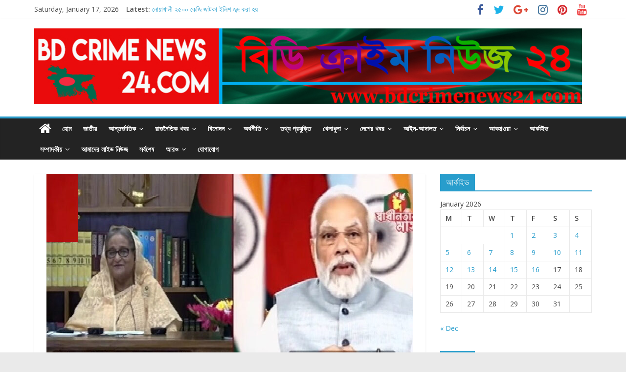

--- FILE ---
content_type: text/html; charset=UTF-8
request_url: https://bdcrimenews24.com/%E0%A6%B9%E0%A6%BE%E0%A6%B8%E0%A6%BF%E0%A6%A8%E0%A6%BE-%E0%A6%AE%E0%A7%8B%E0%A6%A6%E0%A6%BF%E0%A6%B0-%E0%A6%86%E0%A6%A8%E0%A7%8D%E0%A6%A4%E0%A6%83%E0%A6%B8%E0%A7%80%E0%A6%AE%E0%A6%BE%E0%A6%A8%E0%A7%8D/
body_size: 24017
content:
<!DOCTYPE html>
<html lang="en-US">
<head>
			<meta charset="UTF-8" />
		<meta name="viewport" content="width=device-width, initial-scale=1">
		<link rel="profile" href="http://gmpg.org/xfn/11" />
		<title>হাসিনা-মোদির আন্তঃসীমান্ত মৈত্রী পাইপলাইন উদ্বোধন &#8211; BD Crime News 24</title>
<meta name='robots' content='max-image-preview:large' />
<link rel='dns-prefetch' href='//fonts.googleapis.com' />
<link rel='dns-prefetch' href='//s.w.org' />
<link rel="alternate" type="application/rss+xml" title="BD Crime News 24 &raquo; Feed" href="https://bdcrimenews24.com/feed/" />
<link rel="alternate" type="application/rss+xml" title="BD Crime News 24 &raquo; Comments Feed" href="https://bdcrimenews24.com/comments/feed/" />
<link rel="alternate" type="application/rss+xml" title="BD Crime News 24 &raquo; হাসিনা-মোদির আন্তঃসীমান্ত মৈত্রী পাইপলাইন উদ্বোধন Comments Feed" href="https://bdcrimenews24.com/%e0%a6%b9%e0%a6%be%e0%a6%b8%e0%a6%bf%e0%a6%a8%e0%a6%be-%e0%a6%ae%e0%a7%8b%e0%a6%a6%e0%a6%bf%e0%a6%b0-%e0%a6%86%e0%a6%a8%e0%a7%8d%e0%a6%a4%e0%a6%83%e0%a6%b8%e0%a7%80%e0%a6%ae%e0%a6%be%e0%a6%a8%e0%a7%8d/feed/" />
		<script type="text/javascript">
			window._wpemojiSettings = {"baseUrl":"https:\/\/s.w.org\/images\/core\/emoji\/13.1.0\/72x72\/","ext":".png","svgUrl":"https:\/\/s.w.org\/images\/core\/emoji\/13.1.0\/svg\/","svgExt":".svg","source":{"concatemoji":"https:\/\/bdcrimenews24.com\/wp-includes\/js\/wp-emoji-release.min.js?ver=5.8.12"}};
			!function(e,a,t){var n,r,o,i=a.createElement("canvas"),p=i.getContext&&i.getContext("2d");function s(e,t){var a=String.fromCharCode;p.clearRect(0,0,i.width,i.height),p.fillText(a.apply(this,e),0,0);e=i.toDataURL();return p.clearRect(0,0,i.width,i.height),p.fillText(a.apply(this,t),0,0),e===i.toDataURL()}function c(e){var t=a.createElement("script");t.src=e,t.defer=t.type="text/javascript",a.getElementsByTagName("head")[0].appendChild(t)}for(o=Array("flag","emoji"),t.supports={everything:!0,everythingExceptFlag:!0},r=0;r<o.length;r++)t.supports[o[r]]=function(e){if(!p||!p.fillText)return!1;switch(p.textBaseline="top",p.font="600 32px Arial",e){case"flag":return s([127987,65039,8205,9895,65039],[127987,65039,8203,9895,65039])?!1:!s([55356,56826,55356,56819],[55356,56826,8203,55356,56819])&&!s([55356,57332,56128,56423,56128,56418,56128,56421,56128,56430,56128,56423,56128,56447],[55356,57332,8203,56128,56423,8203,56128,56418,8203,56128,56421,8203,56128,56430,8203,56128,56423,8203,56128,56447]);case"emoji":return!s([10084,65039,8205,55357,56613],[10084,65039,8203,55357,56613])}return!1}(o[r]),t.supports.everything=t.supports.everything&&t.supports[o[r]],"flag"!==o[r]&&(t.supports.everythingExceptFlag=t.supports.everythingExceptFlag&&t.supports[o[r]]);t.supports.everythingExceptFlag=t.supports.everythingExceptFlag&&!t.supports.flag,t.DOMReady=!1,t.readyCallback=function(){t.DOMReady=!0},t.supports.everything||(n=function(){t.readyCallback()},a.addEventListener?(a.addEventListener("DOMContentLoaded",n,!1),e.addEventListener("load",n,!1)):(e.attachEvent("onload",n),a.attachEvent("onreadystatechange",function(){"complete"===a.readyState&&t.readyCallback()})),(n=t.source||{}).concatemoji?c(n.concatemoji):n.wpemoji&&n.twemoji&&(c(n.twemoji),c(n.wpemoji)))}(window,document,window._wpemojiSettings);
		</script>
		<style type="text/css">
img.wp-smiley,
img.emoji {
	display: inline !important;
	border: none !important;
	box-shadow: none !important;
	height: 1em !important;
	width: 1em !important;
	margin: 0 .07em !important;
	vertical-align: -0.1em !important;
	background: none !important;
	padding: 0 !important;
}
</style>
	<link rel='stylesheet' id='wp-block-library-css'  href='https://bdcrimenews24.com/wp-includes/css/dist/block-library/style.min.css?ver=5.8.12' type='text/css' media='all' />
<style id='wp-block-library-theme-inline-css' type='text/css'>
#start-resizable-editor-section{display:none}.wp-block-audio figcaption{color:#555;font-size:13px;text-align:center}.is-dark-theme .wp-block-audio figcaption{color:hsla(0,0%,100%,.65)}.wp-block-code{font-family:Menlo,Consolas,monaco,monospace;color:#1e1e1e;padding:.8em 1em;border:1px solid #ddd;border-radius:4px}.wp-block-embed figcaption{color:#555;font-size:13px;text-align:center}.is-dark-theme .wp-block-embed figcaption{color:hsla(0,0%,100%,.65)}.blocks-gallery-caption{color:#555;font-size:13px;text-align:center}.is-dark-theme .blocks-gallery-caption{color:hsla(0,0%,100%,.65)}.wp-block-image figcaption{color:#555;font-size:13px;text-align:center}.is-dark-theme .wp-block-image figcaption{color:hsla(0,0%,100%,.65)}.wp-block-pullquote{border-top:4px solid;border-bottom:4px solid;margin-bottom:1.75em;color:currentColor}.wp-block-pullquote__citation,.wp-block-pullquote cite,.wp-block-pullquote footer{color:currentColor;text-transform:uppercase;font-size:.8125em;font-style:normal}.wp-block-quote{border-left:.25em solid;margin:0 0 1.75em;padding-left:1em}.wp-block-quote cite,.wp-block-quote footer{color:currentColor;font-size:.8125em;position:relative;font-style:normal}.wp-block-quote.has-text-align-right{border-left:none;border-right:.25em solid;padding-left:0;padding-right:1em}.wp-block-quote.has-text-align-center{border:none;padding-left:0}.wp-block-quote.is-large,.wp-block-quote.is-style-large{border:none}.wp-block-search .wp-block-search__label{font-weight:700}.wp-block-group.has-background{padding:1.25em 2.375em;margin-top:0;margin-bottom:0}.wp-block-separator{border:none;border-bottom:2px solid;margin-left:auto;margin-right:auto;opacity:.4}.wp-block-separator:not(.is-style-wide):not(.is-style-dots){width:100px}.wp-block-separator.has-background:not(.is-style-dots){border-bottom:none;height:1px}.wp-block-separator.has-background:not(.is-style-wide):not(.is-style-dots){height:2px}.wp-block-table thead{border-bottom:3px solid}.wp-block-table tfoot{border-top:3px solid}.wp-block-table td,.wp-block-table th{padding:.5em;border:1px solid;word-break:normal}.wp-block-table figcaption{color:#555;font-size:13px;text-align:center}.is-dark-theme .wp-block-table figcaption{color:hsla(0,0%,100%,.65)}.wp-block-video figcaption{color:#555;font-size:13px;text-align:center}.is-dark-theme .wp-block-video figcaption{color:hsla(0,0%,100%,.65)}.wp-block-template-part.has-background{padding:1.25em 2.375em;margin-top:0;margin-bottom:0}#end-resizable-editor-section{display:none}
</style>
<link rel='stylesheet' id='colormag_style-css'  href='https://bdcrimenews24.com/wp-content/themes/colormag/style.css?ver=2.1.0' type='text/css' media='all' />
<link rel='stylesheet' id='colormag-fontawesome-css'  href='https://bdcrimenews24.com/wp-content/themes/colormag/fontawesome/css/font-awesome.min.css?ver=2.1.0' type='text/css' media='all' />
<link rel='stylesheet' id='colormag_googlefonts-css'  href='//fonts.googleapis.com/css?family=Open+Sans%3A400%2C600&#038;1&#038;display=swap&#038;ver=2.1.0' type='text/css' media='all' />
<script type='text/javascript' src='https://bdcrimenews24.com/wp-includes/js/jquery/jquery.min.js?ver=3.6.0' id='jquery-core-js'></script>
<script type='text/javascript' src='https://bdcrimenews24.com/wp-includes/js/jquery/jquery-migrate.min.js?ver=3.3.2' id='jquery-migrate-js'></script>
<!--[if lte IE 8]>
<script type='text/javascript' src='https://bdcrimenews24.com/wp-content/themes/colormag/js/html5shiv.min.js?ver=2.1.0' id='html5-js'></script>
<![endif]-->
<link rel="https://api.w.org/" href="https://bdcrimenews24.com/wp-json/" /><link rel="alternate" type="application/json" href="https://bdcrimenews24.com/wp-json/wp/v2/posts/21263" /><link rel="EditURI" type="application/rsd+xml" title="RSD" href="https://bdcrimenews24.com/xmlrpc.php?rsd" />
<link rel="wlwmanifest" type="application/wlwmanifest+xml" href="https://bdcrimenews24.com/wp-includes/wlwmanifest.xml" /> 
<meta name="generator" content="WordPress 5.8.12" />
<link rel="canonical" href="https://bdcrimenews24.com/%e0%a6%b9%e0%a6%be%e0%a6%b8%e0%a6%bf%e0%a6%a8%e0%a6%be-%e0%a6%ae%e0%a7%8b%e0%a6%a6%e0%a6%bf%e0%a6%b0-%e0%a6%86%e0%a6%a8%e0%a7%8d%e0%a6%a4%e0%a6%83%e0%a6%b8%e0%a7%80%e0%a6%ae%e0%a6%be%e0%a6%a8%e0%a7%8d/" />
<link rel='shortlink' href='https://bdcrimenews24.com/?p=21263' />
<link rel="alternate" type="application/json+oembed" href="https://bdcrimenews24.com/wp-json/oembed/1.0/embed?url=https%3A%2F%2Fbdcrimenews24.com%2F%25e0%25a6%25b9%25e0%25a6%25be%25e0%25a6%25b8%25e0%25a6%25bf%25e0%25a6%25a8%25e0%25a6%25be-%25e0%25a6%25ae%25e0%25a7%258b%25e0%25a6%25a6%25e0%25a6%25bf%25e0%25a6%25b0-%25e0%25a6%2586%25e0%25a6%25a8%25e0%25a7%258d%25e0%25a6%25a4%25e0%25a6%2583%25e0%25a6%25b8%25e0%25a7%2580%25e0%25a6%25ae%25e0%25a6%25be%25e0%25a6%25a8%25e0%25a7%258d%2F" />
<link rel="alternate" type="text/xml+oembed" href="https://bdcrimenews24.com/wp-json/oembed/1.0/embed?url=https%3A%2F%2Fbdcrimenews24.com%2F%25e0%25a6%25b9%25e0%25a6%25be%25e0%25a6%25b8%25e0%25a6%25bf%25e0%25a6%25a8%25e0%25a6%25be-%25e0%25a6%25ae%25e0%25a7%258b%25e0%25a6%25a6%25e0%25a6%25bf%25e0%25a6%25b0-%25e0%25a6%2586%25e0%25a6%25a8%25e0%25a7%258d%25e0%25a6%25a4%25e0%25a6%2583%25e0%25a6%25b8%25e0%25a7%2580%25e0%25a6%25ae%25e0%25a6%25be%25e0%25a6%25a8%25e0%25a7%258d%2F&#038;format=xml" />
<link rel="pingback" href="https://bdcrimenews24.com/xmlrpc.php"><link rel="icon" href="https://bdcrimenews24.com/wp-content/uploads/2017/09/cropped-2-32x32.jpg" sizes="32x32" />
<link rel="icon" href="https://bdcrimenews24.com/wp-content/uploads/2017/09/cropped-2-192x192.jpg" sizes="192x192" />
<link rel="apple-touch-icon" href="https://bdcrimenews24.com/wp-content/uploads/2017/09/cropped-2-180x180.jpg" />
<meta name="msapplication-TileImage" content="https://bdcrimenews24.com/wp-content/uploads/2017/09/cropped-2-270x270.jpg" />
		<style type="text/css" id="wp-custom-css">
			/*
You can add your own CSS here.

Click the help icon above to learn more.
*/

.colophon .widget{
margin-bottom:10px !important;
}		</style>
		</head>

<body class="post-template-default single single-post postid-21263 single-format-standard wp-custom-logo wp-embed-responsive right-sidebar wide">

		<div id="page" class="hfeed site">
				<a class="skip-link screen-reader-text" href="#main">Skip to content</a>
				<header id="masthead" class="site-header clearfix ">
				<div id="header-text-nav-container" class="clearfix">
		
			<div class="news-bar">
				<div class="inner-wrap clearfix">
					
		<div class="date-in-header">
			Saturday, January 17, 2026		</div>

		
		<div class="breaking-news">
			<strong class="breaking-news-latest">Latest:</strong>

			<ul class="newsticker">
									<li>
						<a href="https://bdcrimenews24.com/%e0%a6%a8%e0%a7%8b%e0%a6%af%e0%a6%bc%e0%a6%be%e0%a6%96%e0%a6%be%e0%a6%b2%e0%a7%80-%e0%a7%a8%e0%a7%ab%e0%a7%a6%e0%a7%a6-%e0%a6%95%e0%a7%87%e0%a6%9c%e0%a6%bf-%e0%a6%9c%e0%a6%be%e0%a6%9f%e0%a6%95/" title="নোয়াখালী ২৫০০ কেজি জাটকা ইলিশ জব্দ করা হয়">
							নোয়াখালী ২৫০০ কেজি জাটকা ইলিশ জব্দ করা হয়						</a>
					</li>
									<li>
						<a href="https://bdcrimenews24.com/%e0%a6%86%e0%a6%97%e0%a6%be%e0%a6%ae%e0%a7%80-%e0%a6%a4%e0%a7%8d%e0%a6%b0%e0%a7%9f%e0%a7%8b%e0%a6%a6%e0%a6%b6-%e0%a6%a8%e0%a6%bf%e0%a6%b0%e0%a7%8d%e0%a6%ac%e0%a6%be%e0%a6%9a%e0%a6%a8%e0%a6%95%e0%a6%be/" title="আগামী ত্রয়োদশ নির্বাচনকালীন আইনশৃঙ্খলা স্বাভাবিক রাখতে চৌদ্দগ্রামে যৌথ টহল">
							আগামী ত্রয়োদশ নির্বাচনকালীন আইনশৃঙ্খলা স্বাভাবিক রাখতে চৌদ্দগ্রামে যৌথ টহল						</a>
					</li>
									<li>
						<a href="https://bdcrimenews24.com/%e0%a6%a8%e0%a7%8b%e0%a7%9f%e0%a6%be%e0%a6%96%e0%a6%be%e0%a6%b2%e0%a7%80-%e0%a6%85%e0%a6%aa%e0%a6%be%e0%a6%b0%e0%a7%87%e0%a6%b6%e0%a6%a8-%e0%a6%a1%e0%a7%87%e0%a6%ad%e0%a6%bf%e0%a6%b2-%e0%a6%b9-5/" title="নোয়াখালী অপারেশন ডেভিল হান্ট এর অভিযানে  আগ্নেয়াস্ত্র ও গুলিসহ গ্রেপ্তার -২">
							নোয়াখালী অপারেশন ডেভিল হান্ট এর অভিযানে  আগ্নেয়াস্ত্র ও গুলিসহ গ্রেপ্তার -২						</a>
					</li>
									<li>
						<a href="https://bdcrimenews24.com/%e0%a6%a8%e0%a7%8b%e0%a7%9f%e0%a6%be%e0%a6%96%e0%a6%be%e0%a6%b2%e0%a7%80-%e0%a6%a1%e0%a6%be%e0%a6%95%e0%a6%be%e0%a6%a4%e0%a6%bf%e0%a6%b0-%e0%a6%b8%e0%a6%ae%e0%a7%9f-%e0%a6%97%e0%a6%a3%e0%a6%a7/" title="নোয়াখালী ডাকাতির সময় গণধর্ষণের ঘটনায় গ্রেপ্তার-১">
							নোয়াখালী ডাকাতির সময় গণধর্ষণের ঘটনায় গ্রেপ্তার-১						</a>
					</li>
									<li>
						<a href="https://bdcrimenews24.com/%e0%a6%9a%e0%a7%8c%e0%a6%a6%e0%a7%8d%e0%a6%a6%e0%a6%97%e0%a7%8d%e0%a6%b0%e0%a6%be%e0%a6%ae-%e0%a6%85%e0%a6%ac%e0%a7%88%e0%a6%a7%e0%a6%ad%e0%a6%be%e0%a6%ac%e0%a7%87-%e0%a6%ae%e0%a6%be%e0%a6%9f%e0%a6%bf/" title="চৌদ্দগ্রাম অবৈধভাবে মাটি কাটার দায়ে দুইটি মামলা, ট্রাক ও স্কেভেটর জব্দ">
							চৌদ্দগ্রাম অবৈধভাবে মাটি কাটার দায়ে দুইটি মামলা, ট্রাক ও স্কেভেটর জব্দ						</a>
					</li>
							</ul>
		</div>

		
		<div class="social-links clearfix">
			<ul>
				<li><a href="https://www.facebook.com/BD-Crime-News-24com-117226776741380/" target="_blank"><i class="fa fa-facebook"></i></a></li><li><a href="https://twitter.com/bdcrimenew24" target="_blank"><i class="fa fa-twitter"></i></a></li><li><a href="https://plus.google.com/u/0/107516993693033936510" target="_blank"><i class="fa fa-google-plus"></i></a></li><li><a href="https://www.instagram.com/bdcrimenew24/" target="_blank"><i class="fa fa-instagram"></i></a></li><li><a href="https://www.pinterest.com/bdcrimenews24/" target="_blank"><i class="fa fa-pinterest"></i></a></li><li><a href="https://www.youtube.com/channel/UC37NyfMovhnoFjpJPPJ5eIQ/" target="_blank"><i class="fa fa-youtube"></i></a></li>			</ul>
		</div><!-- .social-links -->
						</div>
			</div>

			
		<div class="inner-wrap">
			<div id="header-text-nav-wrap" class="clearfix">

				<div id="header-left-section">
											<div id="header-logo-image">
							<a href="https://bdcrimenews24.com/" class="custom-logo-link" rel="home"><img width="1300" height="180" src="https://bdcrimenews24.com/wp-content/uploads/2017/12/New-man.jpg" class="custom-logo" alt="BD Crime News 24" srcset="https://bdcrimenews24.com/wp-content/uploads/2017/12/New-man.jpg 1300w, https://bdcrimenews24.com/wp-content/uploads/2017/12/New-man-300x42.jpg 300w, https://bdcrimenews24.com/wp-content/uploads/2017/12/New-man-768x106.jpg 768w, https://bdcrimenews24.com/wp-content/uploads/2017/12/New-man-1024x142.jpg 1024w" sizes="(max-width: 1300px) 100vw, 1300px" /></a>						</div><!-- #header-logo-image -->
						
					<div id="header-text" class="screen-reader-text">
													<h3 id="site-title">
								<a href="https://bdcrimenews24.com/" title="BD Crime News 24" rel="home">BD Crime News 24</a>
							</h3>
						
													<p id="site-description">
								The online newspaper							</p><!-- #site-description -->
											</div><!-- #header-text -->
				</div><!-- #header-left-section -->

				<div id="header-right-section">
											<div id="header-right-sidebar" class="clearfix">
							<aside id="text-12" class="widget widget_text clearfix">			<div class="textwidget"></div>
		</aside>						</div>
										</div><!-- #header-right-section -->

			</div><!-- #header-text-nav-wrap -->
		</div><!-- .inner-wrap -->

		
		<nav id="site-navigation" class="main-navigation clearfix" role="navigation">
			<div class="inner-wrap clearfix">
				
					<div class="home-icon">
						<a href="https://bdcrimenews24.com/"
						   title="BD Crime News 24"
						>
							<i class="fa fa-home"></i>
						</a>
					</div>
				
				
				<p class="menu-toggle"></p>
				<div class="menu-primary-container"><ul id="menu-main-menu" class="menu"><li id="menu-item-63" class="menu-item menu-item-type-custom menu-item-object-custom menu-item-home menu-item-63"><a href="https://bdcrimenews24.com/">হোম</a></li>
<li id="menu-item-957" class="menu-item menu-item-type-taxonomy menu-item-object-category current-post-ancestor current-menu-parent current-post-parent menu-item-957"><a href="https://bdcrimenews24.com/category/%e0%a6%9c%e0%a6%be%e0%a6%a4%e0%a7%80%e0%a7%9f/">জাতীয়</a></li>
<li id="menu-item-956" class="menu-item menu-item-type-taxonomy menu-item-object-category menu-item-has-children menu-item-956"><a href="https://bdcrimenews24.com/category/%e0%a6%86%e0%a6%a8%e0%a7%8d%e0%a6%a4%e0%a6%b0%e0%a7%8d%e0%a6%9c%e0%a6%be%e0%a6%a4%e0%a6%bf%e0%a6%95/">আন্তর্জাতিক</a>
<ul class="sub-menu">
	<li id="menu-item-159" class="menu-item menu-item-type-taxonomy menu-item-object-category menu-item-has-children menu-item-159"><a href="https://bdcrimenews24.com/category/%e0%a6%aa%e0%a7%8d%e0%a6%b0%e0%a6%ac%e0%a6%be%e0%a6%b8%e0%a7%87/">প্রবাসে</a>
	<ul class="sub-menu">
		<li id="menu-item-176" class="menu-item menu-item-type-taxonomy menu-item-object-category menu-item-176"><a href="https://bdcrimenews24.com/category/%e0%a6%af%e0%a7%81%e0%a6%95%e0%a7%8d%e0%a6%a4%e0%a6%b0%e0%a6%be%e0%a6%b7%e0%a7%8d%e0%a6%9f%e0%a7%8d%e0%a6%b0/">যুক্তরাষ্ট্র</a></li>
		<li id="menu-item-196" class="menu-item menu-item-type-taxonomy menu-item-object-category menu-item-196"><a href="https://bdcrimenews24.com/category/%e0%a6%95%e0%a6%be%e0%a6%a8%e0%a6%be%e0%a6%a1%e0%a6%be/">কানাডা</a></li>
		<li id="menu-item-190" class="menu-item menu-item-type-taxonomy menu-item-object-category menu-item-190"><a href="https://bdcrimenews24.com/category/%e0%a6%87%e0%a6%89%e0%a6%b0%e0%a7%8b%e0%a6%aa/">ইউরোপ</a></li>
		<li id="menu-item-182" class="menu-item menu-item-type-taxonomy menu-item-object-category menu-item-182"><a href="https://bdcrimenews24.com/category/%e0%a6%86%e0%a6%ab%e0%a7%8d%e0%a6%b0%e0%a6%bf%e0%a6%95%e0%a6%be/">আফ্রিকা</a></li>
		<li id="menu-item-193" class="menu-item menu-item-type-taxonomy menu-item-object-category menu-item-193"><a href="https://bdcrimenews24.com/category/%e0%a6%8f%e0%a6%b6%e0%a6%bf%e0%a7%9f%e0%a6%be/">এশিয়া</a></li>
		<li id="menu-item-175" class="menu-item menu-item-type-taxonomy menu-item-object-category menu-item-175"><a href="https://bdcrimenews24.com/category/%e0%a6%af%e0%a7%81%e0%a6%95%e0%a7%8d%e0%a6%a4%e0%a6%b0%e0%a6%be%e0%a6%9c%e0%a7%8d%e0%a6%af/">যুক্তরাজ্য</a></li>
		<li id="menu-item-181" class="menu-item menu-item-type-taxonomy menu-item-object-category menu-item-181"><a href="https://bdcrimenews24.com/category/%e0%a6%85%e0%a6%b8%e0%a7%8d%e0%a6%9f%e0%a7%8d%e0%a6%b0%e0%a7%87%e0%a6%b2%e0%a6%bf%e0%a7%9f%e0%a6%be/">অস্ট্রেলিয়া</a></li>
		<li id="menu-item-134" class="menu-item menu-item-type-taxonomy menu-item-object-category menu-item-134"><a href="https://bdcrimenews24.com/category/%e0%a6%b0%e0%a6%be%e0%a6%b6%e0%a6%bf%e0%a7%9f%e0%a6%be/">রাশিয়া</a></li>
		<li id="menu-item-145" class="menu-item menu-item-type-taxonomy menu-item-object-category menu-item-145"><a href="https://bdcrimenews24.com/category/%e0%a6%b8%e0%a7%8c%e0%a6%a6%e0%a6%bf-%e0%a6%86%e0%a6%b0%e0%a6%ac/">সৌদি আরব</a></li>
		<li id="menu-item-161" class="menu-item menu-item-type-taxonomy menu-item-object-category menu-item-161"><a href="https://bdcrimenews24.com/category/%e0%a6%ab%e0%a7%8d%e0%a6%b0%e0%a6%be%e0%a6%a8%e0%a7%8d%e0%a6%b8/">ফ্রান্স</a></li>
		<li id="menu-item-187" class="menu-item menu-item-type-taxonomy menu-item-object-category menu-item-187"><a href="https://bdcrimenews24.com/category/%e0%a6%86%e0%a6%b0%e0%a6%ac-%e0%a6%86%e0%a6%ae%e0%a6%bf%e0%a6%b0%e0%a6%be%e0%a6%a4/">আরব আমিরাত</a></li>
		<li id="menu-item-173" class="menu-item menu-item-type-taxonomy menu-item-object-category menu-item-173"><a href="https://bdcrimenews24.com/category/%e0%a6%ae%e0%a6%bf%e0%a6%b6%e0%a6%b0/">মিশর</a></li>
		<li id="menu-item-146" class="menu-item menu-item-type-taxonomy menu-item-object-category menu-item-146"><a href="https://bdcrimenews24.com/category/%e0%a6%b8%e0%a7%8d%e0%a6%aa%e0%a7%87%e0%a6%a8/">স্পেন</a></li>
		<li id="menu-item-192" class="menu-item menu-item-type-taxonomy menu-item-object-category menu-item-192"><a href="https://bdcrimenews24.com/category/%e0%a6%8f%e0%a6%a8%e0%a7%8d%e0%a6%9f%e0%a6%be%e0%a6%b0%e0%a7%8d%e0%a6%95%e0%a6%9f%e0%a6%bf%e0%a6%95%e0%a6%be/">এন্টার্কটিকা</a></li>
	</ul>
</li>
</ul>
</li>
<li id="menu-item-112" class="menu-item menu-item-type-taxonomy menu-item-object-category menu-item-has-children menu-item-112"><a href="https://bdcrimenews24.com/category/%e0%a6%b0%e0%a6%be%e0%a6%9c%e0%a6%a8%e0%a7%88%e0%a6%a4%e0%a6%bf%e0%a6%95-%e0%a6%96%e0%a6%ac%e0%a6%b0/">রাজনৈতিক খবর</a>
<ul class="sub-menu">
	<li id="menu-item-80" class="menu-item menu-item-type-taxonomy menu-item-object-category menu-item-80"><a href="https://bdcrimenews24.com/category/%e0%a6%86%e0%a6%93%e0%a7%9f%e0%a6%be%e0%a6%ae%e0%a7%80-%e0%a6%b2%e0%a7%80%e0%a6%97/">আওয়ামী লীগ</a></li>
	<li id="menu-item-104" class="menu-item menu-item-type-taxonomy menu-item-object-category menu-item-104"><a href="https://bdcrimenews24.com/category/%e0%a6%ac%e0%a6%bf-%e0%a6%8f%e0%a6%a8-%e0%a6%aa%e0%a6%bf/">বি এন পি</a></li>
	<li id="menu-item-92" class="menu-item menu-item-type-taxonomy menu-item-object-category menu-item-92"><a href="https://bdcrimenews24.com/category/%e0%a6%9c%e0%a6%be%e0%a6%a4%e0%a7%80%e0%a7%9f-%e0%a6%aa%e0%a6%be%e0%a6%b0%e0%a7%8d%e0%a6%9f%e0%a6%bf/">জাতীয় পার্টি</a></li>
	<li id="menu-item-93" class="menu-item menu-item-type-taxonomy menu-item-object-category menu-item-93"><a href="https://bdcrimenews24.com/category/%e0%a6%9c%e0%a6%be%e0%a6%ae%e0%a6%be%e0%a7%9f%e0%a6%be%e0%a6%a4/">জামায়াত</a></li>
	<li id="menu-item-117" class="menu-item menu-item-type-taxonomy menu-item-object-category menu-item-117"><a href="https://bdcrimenews24.com/category/%e0%a6%b8%e0%a7%8d%e0%a6%ac%e0%a6%a4%e0%a6%a8%e0%a7%8d%e0%a6%a4%e0%a7%8d%e0%a6%b0/">স্বতন্ত্র</a></li>
	<li id="menu-item-73" class="menu-item menu-item-type-taxonomy menu-item-object-category menu-item-73"><a href="https://bdcrimenews24.com/category/%e0%a6%85%e0%a6%a8%e0%a7%8d%e0%a6%af%e0%a6%be%e0%a6%a8%e0%a7%8d%e0%a6%af-%e0%a6%a6%e0%a6%b2%e0%a7%87%e0%a6%b0-%e0%a6%96%e0%a6%ac%e0%a6%b0/">অন্যান্য দলের খবর</a></li>
</ul>
</li>
<li id="menu-item-105" class="menu-item menu-item-type-taxonomy menu-item-object-category menu-item-has-children menu-item-105"><a href="https://bdcrimenews24.com/category/%e0%a6%ac%e0%a6%bf%e0%a6%a8%e0%a7%8b%e0%a6%a6%e0%a6%a8/">বিনোদন</a>
<ul class="sub-menu">
	<li id="menu-item-102" class="menu-item menu-item-type-taxonomy menu-item-object-category menu-item-102"><a href="https://bdcrimenews24.com/category/%e0%a6%ac%e0%a7%9c-%e0%a6%aa%e0%a6%b0%e0%a7%8d%e0%a6%a6%e0%a6%be%e0%a6%b0-%e0%a6%96%e0%a6%ac%e0%a6%b0/">বড় পর্দার খবর</a></li>
	<li id="menu-item-90" class="menu-item menu-item-type-taxonomy menu-item-object-category menu-item-90"><a href="https://bdcrimenews24.com/category/%e0%a6%9b%e0%a7%8b%e0%a6%9f-%e0%a6%aa%e0%a6%b0%e0%a7%8d%e0%a6%a6%e0%a6%be%e0%a6%b0-%e0%a6%96%e0%a6%ac%e0%a6%b0/">ছোট পর্দার খবর</a></li>
	<li id="menu-item-98" class="menu-item menu-item-type-taxonomy menu-item-object-category menu-item-98"><a href="https://bdcrimenews24.com/category/%e0%a6%a8%e0%a6%be%e0%a6%9f%e0%a6%95/">নাটক</a></li>
	<li id="menu-item-78" class="menu-item menu-item-type-taxonomy menu-item-object-category menu-item-78"><a href="https://bdcrimenews24.com/category/%e0%a6%85%e0%a6%b8%e0%a7%8d%e0%a6%95%e0%a6%be%e0%a6%b0/">অস্কার</a></li>
	<li id="menu-item-160" class="menu-item menu-item-type-taxonomy menu-item-object-category menu-item-160"><a href="https://bdcrimenews24.com/category/%e0%a6%ab%e0%a6%bf%e0%a6%9a%e0%a6%be%e0%a6%b0/">ফিচার</a></li>
	<li id="menu-item-135" class="menu-item menu-item-type-taxonomy menu-item-object-category menu-item-135"><a href="https://bdcrimenews24.com/category/%e0%a6%b0%e0%a7%87%e0%a6%a1%e0%a6%bf%e0%a6%93/">রেডিও</a></li>
	<li id="menu-item-150" class="menu-item menu-item-type-taxonomy menu-item-object-category menu-item-150"><a href="https://bdcrimenews24.com/category/%e0%a6%9f%e0%a7%87%e0%a6%b2%e0%a6%bf%e0%a6%ad%e0%a6%bf%e0%a6%b6%e0%a6%a8/">টেলিভিশন</a></li>
	<li id="menu-item-136" class="menu-item menu-item-type-taxonomy menu-item-object-category menu-item-136"><a href="https://bdcrimenews24.com/category/%e0%a6%b2%e0%a6%be%e0%a6%87%e0%a6%ab-%e0%a6%b8%e0%a7%8d%e0%a6%9f%e0%a6%be%e0%a6%87%e0%a6%b2-%e0%a6%93-%e0%a6%ab%e0%a7%8d%e0%a6%af%e0%a6%be%e0%a6%b6%e0%a6%a8/">লাইফ স্টাইল ও ফ্যাশন</a></li>
	<li id="menu-item-75" class="menu-item menu-item-type-taxonomy menu-item-object-category menu-item-75"><a href="https://bdcrimenews24.com/category/%e0%a6%85%e0%a6%a8%e0%a7%8d%e0%a6%af%e0%a6%be%e0%a6%a8%e0%a7%8d%e0%a6%af-%e0%a6%ac%e0%a6%bf%e0%a6%a8%e0%a7%8b%e0%a6%a6%e0%a6%a8%e0%a7%87%e0%a6%b0-%e0%a6%96%e0%a6%ac%e0%a6%b0/">অন্যান্য বিনোদনের খবর</a></li>
</ul>
</li>
<li id="menu-item-76" class="menu-item menu-item-type-taxonomy menu-item-object-category menu-item-has-children menu-item-76"><a href="https://bdcrimenews24.com/category/%e0%a6%85%e0%a6%b0%e0%a7%8d%e0%a6%a5%e0%a6%a8%e0%a7%80%e0%a6%a4%e0%a6%bf/">অর্থনীতি</a>
<ul class="sub-menu">
	<li id="menu-item-107" class="menu-item menu-item-type-taxonomy menu-item-object-category menu-item-107"><a href="https://bdcrimenews24.com/category/%e0%a6%ac%e0%a7%8d%e0%a6%af%e0%a6%be%e0%a6%82%e0%a6%95%e0%a6%bf%e0%a6%82/">ব্যাংকিং</a></li>
	<li id="menu-item-115" class="menu-item menu-item-type-taxonomy menu-item-object-category menu-item-115"><a href="https://bdcrimenews24.com/category/%e0%a6%b6%e0%a6%bf%e0%a6%b2%e0%a7%8d%e0%a6%aa/">শিল্প</a></li>
	<li id="menu-item-85" class="menu-item menu-item-type-taxonomy menu-item-object-category menu-item-85"><a href="https://bdcrimenews24.com/category/%e0%a6%95%e0%a7%83%e0%a6%b7%e0%a6%bf/">কৃষি</a></li>
	<li id="menu-item-71" class="menu-item menu-item-type-taxonomy menu-item-object-category menu-item-71"><a href="https://bdcrimenews24.com/category/%e0%a6%85%e0%a6%a8%e0%a7%8d%e0%a6%af%e0%a6%be%e0%a6%a8%e0%a7%8d%e0%a6%af-%e0%a6%85%e0%a6%b0%e0%a7%8d%e0%a6%a5%e0%a6%a8%e0%a7%80%e0%a6%a4%e0%a6%bf%e0%a6%b0-%e0%a6%96%e0%a6%ac%e0%a6%b0/">অন্যান্য অর্থনীতির খবর</a></li>
	<li id="menu-item-164" class="menu-item menu-item-type-taxonomy menu-item-object-category menu-item-164"><a href="https://bdcrimenews24.com/category/%e0%a6%ac%e0%a6%be%e0%a6%a3%e0%a6%bf%e0%a6%9c%e0%a7%8d%e0%a6%af/">বাণিজ্য</a></li>
	<li id="menu-item-174" class="menu-item menu-item-type-taxonomy menu-item-object-category menu-item-174"><a href="https://bdcrimenews24.com/category/%e0%a6%ae%e0%a7%81%e0%a6%a6%e0%a7%8d%e0%a6%b0%e0%a6%be-%e0%a6%ac%e0%a6%be%e0%a6%9c%e0%a6%be%e0%a6%b0/">মুদ্রা বাজার</a></li>
	<li id="menu-item-137" class="menu-item menu-item-type-taxonomy menu-item-object-category menu-item-137"><a href="https://bdcrimenews24.com/category/%e0%a6%b6%e0%a7%87%e0%a7%9f%e0%a6%be%e0%a6%b0-%e0%a6%ac%e0%a6%be%e0%a6%9c%e0%a6%be%e0%a6%b0/">শেয়ার বাজার</a></li>
	<li id="menu-item-163" class="menu-item menu-item-type-taxonomy menu-item-object-category menu-item-163"><a href="https://bdcrimenews24.com/category/%e0%a6%ac%e0%a6%be%e0%a6%9c%e0%a7%87%e0%a6%9f/">বাজেট</a></li>
</ul>
</li>
<li id="menu-item-96" class="menu-item menu-item-type-taxonomy menu-item-object-category menu-item-96"><a href="https://bdcrimenews24.com/category/%e0%a6%a4%e0%a6%a5%e0%a7%8d%e0%a6%af-%e0%a6%aa%e0%a7%8d%e0%a6%b0%e0%a6%af%e0%a7%81%e0%a6%95%e0%a7%8d%e0%a6%a4%e0%a6%bf/">তথ্য প্রযুক্তি</a></li>
<li id="menu-item-88" class="menu-item menu-item-type-taxonomy menu-item-object-category menu-item-has-children menu-item-88"><a href="https://bdcrimenews24.com/category/%e0%a6%96%e0%a7%87%e0%a6%b2%e0%a6%be%e0%a6%a7%e0%a7%81%e0%a6%b2%e0%a6%be/">খেলাধুলা</a>
<ul class="sub-menu">
	<li id="menu-item-86" class="menu-item menu-item-type-taxonomy menu-item-object-category menu-item-has-children menu-item-86"><a href="https://bdcrimenews24.com/category/%e0%a6%95%e0%a7%8d%e0%a6%b0%e0%a6%bf%e0%a6%95%e0%a7%87%e0%a6%9f/">ক্রিকেট</a>
	<ul class="sub-menu">
		<li id="menu-item-6308" class="menu-item menu-item-type-post_type menu-item-object-page menu-item-6308"><a href="https://bdcrimenews24.com/player-stats/">Player Stats</a></li>
		<li id="menu-item-6309" class="menu-item menu-item-type-post_type menu-item-object-page menu-item-6309"><a href="https://bdcrimenews24.com/match-detail/">Match Detail</a></li>
		<li id="menu-item-6310" class="menu-item menu-item-type-post_type menu-item-object-page menu-item-6310"><a href="https://bdcrimenews24.com/matches/">Matches</a></li>
		<li id="menu-item-6311" class="menu-item menu-item-type-post_type menu-item-object-page menu-item-6311"><a href="https://bdcrimenews24.com/series/">Series</a></li>
	</ul>
</li>
	<li id="menu-item-101" class="menu-item menu-item-type-taxonomy menu-item-object-category menu-item-101"><a href="https://bdcrimenews24.com/category/%e0%a6%96%e0%a7%87%e0%a6%b2%e0%a6%be%e0%a6%a7%e0%a7%81%e0%a6%b2%e0%a6%be/%e0%a6%ab%e0%a7%81%e0%a6%9f%e0%a6%ac%e0%a6%b2/">ফুটবল</a></li>
	<li id="menu-item-94" class="menu-item menu-item-type-taxonomy menu-item-object-category menu-item-94"><a href="https://bdcrimenews24.com/category/%e0%a6%96%e0%a7%87%e0%a6%b2%e0%a6%be%e0%a6%a7%e0%a7%81%e0%a6%b2%e0%a6%be/%e0%a6%9f%e0%a7%87%e0%a6%a8%e0%a6%bf%e0%a6%b8/">টেনিস</a></li>
	<li id="menu-item-77" class="menu-item menu-item-type-taxonomy menu-item-object-category menu-item-77"><a href="https://bdcrimenews24.com/category/%e0%a6%85%e0%a6%b2%e0%a6%bf%e0%a6%ae%e0%a7%8d%e0%a6%aa%e0%a6%bf%e0%a6%95/">অলিম্পিক</a></li>
	<li id="menu-item-72" class="menu-item menu-item-type-taxonomy menu-item-object-category menu-item-72"><a href="https://bdcrimenews24.com/category/%e0%a6%85%e0%a6%a8%e0%a7%8d%e0%a6%af%e0%a6%be%e0%a6%a8%e0%a7%8d%e0%a6%af-%e0%a6%96%e0%a7%87%e0%a6%b2%e0%a6%be%e0%a6%b0-%e0%a6%96%e0%a6%ac%e0%a6%b0/">অন্যান্য খেলার খবর</a></li>
</ul>
</li>
<li id="menu-item-97" class="menu-item menu-item-type-taxonomy menu-item-object-category menu-item-has-children menu-item-97"><a href="https://bdcrimenews24.com/category/%e0%a6%a6%e0%a7%87%e0%a6%b6%e0%a7%87%e0%a6%b0-%e0%a6%96%e0%a6%ac%e0%a6%b0/">দেশের খবর</a>
<ul class="sub-menu">
	<li id="menu-item-110" class="menu-item menu-item-type-taxonomy menu-item-object-category menu-item-110"><a href="https://bdcrimenews24.com/category/%e0%a6%b0%e0%a6%be%e0%a6%9c%e0%a6%a7%e0%a6%be%e0%a6%a8%e0%a7%80%e0%a6%b0-%e0%a6%96%e0%a6%ac%e0%a6%b0/">রাজধানীর খবর</a></li>
	<li id="menu-item-106" class="menu-item menu-item-type-taxonomy menu-item-object-category menu-item-has-children menu-item-106"><a href="https://bdcrimenews24.com/category/%e0%a6%ac%e0%a6%bf%e0%a6%ad%e0%a6%be%e0%a6%97%e0%a7%80%e0%a7%9f-%e0%a6%b6%e0%a6%b9%e0%a6%b0%e0%a7%87%e0%a6%b0-%e0%a6%96%e0%a6%ac%e0%a6%b0/">বিভাগীয় শহরের খবর</a>
	<ul class="sub-menu">
		<li id="menu-item-95" class="menu-item menu-item-type-taxonomy menu-item-object-category menu-item-95"><a href="https://bdcrimenews24.com/category/%e0%a6%a2%e0%a6%be%e0%a6%95%e0%a6%be/">ঢাকা</a></li>
		<li id="menu-item-89" class="menu-item menu-item-type-taxonomy menu-item-object-category menu-item-89"><a href="https://bdcrimenews24.com/category/%e0%a6%9a%e0%a6%9f%e0%a7%8d%e0%a6%9f%e0%a6%97%e0%a7%8d%e0%a6%b0%e0%a6%be%e0%a6%ae/">চট্টগ্রাম</a></li>
		<li id="menu-item-87" class="menu-item menu-item-type-taxonomy menu-item-object-category menu-item-87"><a href="https://bdcrimenews24.com/category/%e0%a6%96%e0%a7%81%e0%a6%b2%e0%a6%a8%e0%a6%be/">খুলনা</a></li>
		<li id="menu-item-113" class="menu-item menu-item-type-taxonomy menu-item-object-category menu-item-113"><a href="https://bdcrimenews24.com/category/%e0%a6%b0%e0%a6%be%e0%a6%9c%e0%a6%b6%e0%a6%be%e0%a6%b9%e0%a7%80/">রাজশাহী</a></li>
		<li id="menu-item-109" class="menu-item menu-item-type-taxonomy menu-item-object-category menu-item-109"><a href="https://bdcrimenews24.com/category/%e0%a6%b0%e0%a6%82%e0%a6%aa%e0%a7%81%e0%a6%b0/">রংপুর</a></li>
		<li id="menu-item-116" class="menu-item menu-item-type-taxonomy menu-item-object-category menu-item-116"><a href="https://bdcrimenews24.com/category/%e0%a6%b8%e0%a6%bf%e0%a6%b2%e0%a7%87%e0%a6%9f/">সিলেট</a></li>
		<li id="menu-item-103" class="menu-item menu-item-type-taxonomy menu-item-object-category menu-item-103"><a href="https://bdcrimenews24.com/category/%e0%a6%ac%e0%a6%b0%e0%a6%bf%e0%a6%b6%e0%a6%be%e0%a6%b2/">বরিশাল</a></li>
		<li id="menu-item-108" class="menu-item menu-item-type-taxonomy menu-item-object-category menu-item-108"><a href="https://bdcrimenews24.com/category/%e0%a6%ae%e0%a7%9f%e0%a6%ae%e0%a6%a8%e0%a6%b8%e0%a6%bf%e0%a6%82%e0%a6%b9/">ময়মনসিংহ</a></li>
	</ul>
</li>
	<li id="menu-item-148" class="menu-item menu-item-type-taxonomy menu-item-object-category menu-item-148"><a href="https://bdcrimenews24.com/category/%e0%a6%9c%e0%a7%87%e0%a6%b2%e0%a6%be-%e0%a6%93-%e0%a6%89%e0%a6%aa%e0%a6%9c%e0%a7%87%e0%a6%b2%e0%a6%be%e0%a6%b0-%e0%a6%96%e0%a6%ac%e0%a6%b0/">জেলা ও উপজেলার খবর</a></li>
</ul>
</li>
<li id="menu-item-79" class="menu-item menu-item-type-taxonomy menu-item-object-category menu-item-has-children menu-item-79"><a href="https://bdcrimenews24.com/category/%e0%a6%86%e0%a6%87%e0%a6%a8-%e0%a6%86%e0%a6%a6%e0%a6%be%e0%a6%b2%e0%a6%a4/">আইন-আদালত</a>
<ul class="sub-menu">
	<li id="menu-item-83" class="menu-item menu-item-type-taxonomy menu-item-object-category menu-item-83"><a href="https://bdcrimenews24.com/category/%e0%a6%89%e0%a6%9a%e0%a7%8d%e0%a6%9a-%e0%a6%86%e0%a6%a6%e0%a6%be%e0%a6%b2%e0%a6%a4/">উচ্চ আদালত</a></li>
	<li id="menu-item-99" class="menu-item menu-item-type-taxonomy menu-item-object-category menu-item-99"><a href="https://bdcrimenews24.com/category/%e0%a6%a8%e0%a6%bf%e0%a6%ae%e0%a7%8d%e0%a6%a8-%e0%a6%86%e0%a6%a6%e0%a6%be%e0%a6%b2%e0%a6%a4/">নিম্ন আদালত</a></li>
	<li id="menu-item-180" class="menu-item menu-item-type-taxonomy menu-item-object-category menu-item-has-children menu-item-180"><a href="https://bdcrimenews24.com/category/%e0%a6%85%e0%a6%aa%e0%a6%b0%e0%a6%be%e0%a6%a7/">অপরাধ</a>
	<ul class="sub-menu">
		<li id="menu-item-152" class="menu-item menu-item-type-taxonomy menu-item-object-category menu-item-152"><a href="https://bdcrimenews24.com/category/%e0%a6%a6%e0%a7%81%e0%a6%b0%e0%a7%8d%e0%a6%a8%e0%a7%80%e0%a6%a4%e0%a6%bf/">দুর্নীতি</a></li>
		<li id="menu-item-202" class="menu-item menu-item-type-taxonomy menu-item-object-category menu-item-202"><a href="https://bdcrimenews24.com/category/%e0%a6%9c%e0%a6%a8-%e0%a6%a6%e0%a7%81%e0%a6%b0%e0%a7%8d%e0%a6%ad%e0%a7%8b%e0%a6%97/">জন দুর্ভোগ</a></li>
	</ul>
</li>
	<li id="menu-item-151" class="menu-item menu-item-type-taxonomy menu-item-object-category menu-item-151"><a href="https://bdcrimenews24.com/category/%e0%a6%a6%e0%a7%81%e0%a6%a6%e0%a6%95-%e0%a6%96%e0%a6%ac%e0%a6%b0/">দুদক খবর</a></li>
	<li id="menu-item-172" class="menu-item menu-item-type-taxonomy menu-item-object-category menu-item-172"><a href="https://bdcrimenews24.com/category/%e0%a6%ae%e0%a6%be%e0%a6%a6%e0%a6%95-%e0%a6%a6%e0%a7%8d%e0%a6%b0%e0%a6%ac%e0%a7%8d%e0%a6%af/">মাদক দ্রব্য</a></li>
	<li id="menu-item-143" class="menu-item menu-item-type-taxonomy menu-item-object-category menu-item-143"><a href="https://bdcrimenews24.com/category/%e0%a6%b8%e0%a7%80%e0%a6%ae%e0%a6%be%e0%a6%a8%e0%a7%8d%e0%a6%a4-%e0%a6%96%e0%a6%ac%e0%a6%b0/">সীমান্ত খবর</a></li>
</ul>
</li>
<li id="menu-item-100" class="menu-item menu-item-type-taxonomy menu-item-object-category menu-item-has-children menu-item-100"><a href="https://bdcrimenews24.com/category/%e0%a6%a8%e0%a6%bf%e0%a6%b0%e0%a7%8d%e0%a6%ac%e0%a6%be%e0%a6%9a%e0%a6%a8/">নির্বাচন</a>
<ul class="sub-menu">
	<li id="menu-item-82" class="menu-item menu-item-type-taxonomy menu-item-object-category menu-item-82"><a href="https://bdcrimenews24.com/category/%e0%a6%87%e0%a6%b8%e0%a6%bf/">ইসি</a></li>
	<li id="menu-item-74" class="menu-item menu-item-type-taxonomy menu-item-object-category menu-item-74"><a href="https://bdcrimenews24.com/category/%e0%a6%85%e0%a6%a8%e0%a7%8d%e0%a6%af%e0%a6%be%e0%a6%a8%e0%a7%8d%e0%a6%af-%e0%a6%a8%e0%a6%bf%e0%a6%b0%e0%a7%8d%e0%a6%ac%e0%a6%be%e0%a6%9a%e0%a6%a8%e0%a7%87%e0%a6%b0-%e0%a6%96%e0%a6%ac%e0%a6%b0/">অন্যান্য নির্বাচনের খবর</a></li>
	<li id="menu-item-170" class="menu-item menu-item-type-taxonomy menu-item-object-category menu-item-has-children menu-item-170"><a href="https://bdcrimenews24.com/category/%e0%a6%ad%e0%a7%8b%e0%a6%9f/">ভোট</a>
	<ul class="sub-menu">
		<li id="menu-item-140" class="menu-item menu-item-type-taxonomy menu-item-object-category menu-item-140"><a href="https://bdcrimenews24.com/category/%e0%a6%b8%e0%a6%82%e0%a6%b8%e0%a6%a6/">সংসদ</a></li>
		<li id="menu-item-142" class="menu-item menu-item-type-taxonomy menu-item-object-category menu-item-142"><a href="https://bdcrimenews24.com/category/%e0%a6%b8%e0%a6%bf-%e0%a6%9f%e0%a6%bf-%e0%a6%95%e0%a6%b0%e0%a7%8d%e0%a6%aa%e0%a7%8b%e0%a6%b0%e0%a7%87%e0%a6%b6%e0%a6%a8/">সি.টি কর্পোরেশন</a></li>
		<li id="menu-item-149" class="menu-item menu-item-type-taxonomy menu-item-object-category menu-item-149"><a href="https://bdcrimenews24.com/category/%e0%a6%9c%e0%a7%87%e0%a6%b2%e0%a6%be-%e0%a6%aa%e0%a6%b0%e0%a6%bf%e0%a6%b7%e0%a6%a6/">জেলা পরিষদ</a></li>
		<li id="menu-item-158" class="menu-item menu-item-type-taxonomy menu-item-object-category menu-item-158"><a href="https://bdcrimenews24.com/category/%e0%a6%aa%e0%a7%8c%e0%a6%b0%e0%a6%b8%e0%a6%ad%e0%a6%be/">পৌরসভা</a></li>
		<li id="menu-item-189" class="menu-item menu-item-type-taxonomy menu-item-object-category menu-item-189"><a href="https://bdcrimenews24.com/category/%e0%a6%87%e0%a6%89-%e0%a6%aa%e0%a6%bf/">ইউ.পি</a></li>
	</ul>
</li>
</ul>
</li>
<li id="menu-item-183" class="menu-item menu-item-type-taxonomy menu-item-object-category menu-item-has-children menu-item-183"><a href="https://bdcrimenews24.com/category/%e0%a6%86%e0%a6%ac%e0%a6%b9%e0%a6%be%e0%a6%93%e0%a7%9f%e0%a6%be/">আবহাওয়া</a>
<ul class="sub-menu">
	<li id="menu-item-205" class="menu-item menu-item-type-taxonomy menu-item-object-category menu-item-205"><a href="https://bdcrimenews24.com/category/%e0%a6%9c%e0%a6%b2%e0%a6%ac%e0%a6%be%e0%a7%9f%e0%a7%81/">জলবায়ু</a></li>
	<li id="menu-item-157" class="menu-item menu-item-type-taxonomy menu-item-object-category menu-item-157"><a href="https://bdcrimenews24.com/category/%e0%a6%aa%e0%a6%b0%e0%a6%bf%e0%a6%ac%e0%a7%87%e0%a6%b6/">পরিবেশ</a></li>
</ul>
</li>
<li id="menu-item-188" class="menu-item menu-item-type-taxonomy menu-item-object-category menu-item-188"><a href="https://bdcrimenews24.com/category/%e0%a6%86%e0%a6%b0%e0%a7%8d%e0%a6%95%e0%a6%be%e0%a6%87%e0%a6%ad/">আর্কাইভ</a></li>
<li id="menu-item-138" class="menu-item menu-item-type-taxonomy menu-item-object-category menu-item-has-children menu-item-138"><a href="https://bdcrimenews24.com/category/%e0%a6%b8%e0%a6%ae%e0%a7%8d%e0%a6%aa%e0%a6%be%e0%a6%a6%e0%a6%95%e0%a7%80%e0%a7%9f/">সম্পাদকীয়</a>
<ul class="sub-menu">
	<li id="menu-item-195" class="menu-item menu-item-type-taxonomy menu-item-object-category menu-item-195"><a href="https://bdcrimenews24.com/category/%e0%a6%95%e0%a6%b2%e0%a6%be%e0%a6%ae/">কলাম</a></li>
	<li id="menu-item-203" class="menu-item menu-item-type-taxonomy menu-item-object-category menu-item-203"><a href="https://bdcrimenews24.com/category/%e0%a6%9c%e0%a6%a8%e0%a6%a4%e0%a6%be%e0%a6%b0-%e0%a6%96%e0%a7%8b%e0%a6%b2%e0%a6%be-%e0%a6%9a%e0%a6%bf%e0%a6%a0%e0%a6%bf/">জনতার খোলা চিঠি</a></li>
	<li id="menu-item-156" class="menu-item menu-item-type-taxonomy menu-item-object-category menu-item-156"><a href="https://bdcrimenews24.com/category/%e0%a6%a8%e0%a6%bf%e0%a6%b0%e0%a7%8d%e0%a6%ac%e0%a6%be%e0%a6%9a%e0%a6%bf%e0%a6%a4-%e0%a6%96%e0%a6%ac%e0%a6%b0/">নির্বাচিত খবর</a></li>
</ul>
</li>
<li id="menu-item-186" class="menu-item menu-item-type-taxonomy menu-item-object-category menu-item-186"><a href="https://bdcrimenews24.com/category/%e0%a6%86%e0%a6%ae%e0%a6%be%e0%a6%a6%e0%a7%87%e0%a6%b0-%e0%a6%b2%e0%a6%be%e0%a6%87%e0%a6%ad-%e0%a6%a8%e0%a6%bf%e0%a6%89%e0%a6%9c/">আমাদের লাইভ নিউজ</a></li>
<li id="menu-item-139" class="menu-item menu-item-type-taxonomy menu-item-object-category menu-item-139"><a href="https://bdcrimenews24.com/category/%e0%a6%b8%e0%a6%b0%e0%a7%8d%e0%a6%ac%e0%a6%b6%e0%a7%87%e0%a6%b7/">সর্বশেষ</a></li>
<li id="menu-item-209" class="menu-item menu-item-type-taxonomy menu-item-object-category menu-item-has-children menu-item-209"><a href="https://bdcrimenews24.com/category/%e0%a6%86%e0%a6%b0%e0%a6%93/">আরও</a>
<ul class="sub-menu">
	<li id="menu-item-118" class="menu-item menu-item-type-taxonomy menu-item-object-category menu-item-118"><a href="https://bdcrimenews24.com/category/%e0%a6%b8%e0%a7%8d%e0%a6%ac%e0%a6%be%e0%a6%b8%e0%a7%8d%e0%a6%a5%e0%a7%8d%e0%a6%af/">স্বাস্থ্য</a></li>
	<li id="menu-item-114" class="menu-item menu-item-type-taxonomy menu-item-object-category menu-item-114"><a href="https://bdcrimenews24.com/category/%e0%a6%b6%e0%a6%bf%e0%a6%95%e0%a7%8d%e0%a6%b7%e0%a6%be/">শিক্ষা</a></li>
	<li id="menu-item-141" class="menu-item menu-item-type-taxonomy menu-item-object-category menu-item-has-children menu-item-141"><a href="https://bdcrimenews24.com/category/%e0%a6%b8%e0%a6%be%e0%a6%b9%e0%a6%bf%e0%a6%a4%e0%a7%8d%e0%a6%af/">সাহিত্য</a>
	<ul class="sub-menu">
		<li id="menu-item-194" class="menu-item menu-item-type-taxonomy menu-item-object-category menu-item-194"><a href="https://bdcrimenews24.com/category/%e0%a6%95%e0%a6%ac%e0%a6%bf%e0%a6%a4%e0%a6%be/">কবিতা</a></li>
		<li id="menu-item-200" class="menu-item menu-item-type-taxonomy menu-item-object-category menu-item-200"><a href="https://bdcrimenews24.com/category/%e0%a6%97%e0%a6%b2%e0%a7%8d%e0%a6%aa/">গল্প</a></li>
		<li id="menu-item-162" class="menu-item menu-item-type-taxonomy menu-item-object-category menu-item-162"><a href="https://bdcrimenews24.com/category/%e0%a6%ac%e0%a6%87%e0%a6%ae%e0%a7%87%e0%a6%b2%e0%a6%be/">বইমেলা</a></li>
	</ul>
</li>
	<li id="menu-item-198" class="menu-item menu-item-type-taxonomy menu-item-object-category menu-item-198"><a href="https://bdcrimenews24.com/category/%e0%a6%95%e0%a7%8d%e0%a6%af%e0%a6%be%e0%a6%b0%e0%a6%bf%e0%a7%9f%e0%a6%be%e0%a6%b0/">ক্যারিয়ার</a></li>
	<li id="menu-item-165" class="menu-item menu-item-type-taxonomy menu-item-object-category menu-item-has-children menu-item-165"><a href="https://bdcrimenews24.com/category/%e0%a6%ac%e0%a6%bf%e0%a6%9c%e0%a7%8d%e0%a6%9e%e0%a6%be%e0%a6%a8/">বিজ্ঞান</a>
	<ul class="sub-menu">
		<li id="menu-item-153" class="menu-item menu-item-type-taxonomy menu-item-object-category menu-item-153"><a href="https://bdcrimenews24.com/category/%e0%a6%a6%e0%a7%87%e0%a6%b6%e0%a6%bf-%e0%a6%86%e0%a6%ac%e0%a6%bf%e0%a6%b7%e0%a7%8d%e0%a6%95%e0%a6%be%e0%a6%b0/">দেশি আবিষ্কার</a></li>
		<li id="menu-item-166" class="menu-item menu-item-type-taxonomy menu-item-object-category menu-item-166"><a href="https://bdcrimenews24.com/category/%e0%a6%ac%e0%a6%bf%e0%a6%a6%e0%a7%87%e0%a6%b6%e0%a7%80-%e0%a6%86%e0%a6%ac%e0%a6%bf%e0%a6%b7%e0%a7%8d%e0%a6%95%e0%a6%be%e0%a6%b0/">বিদেশী আবিষ্কার</a></li>
	</ul>
</li>
	<li id="menu-item-154" class="menu-item menu-item-type-taxonomy menu-item-object-category menu-item-has-children menu-item-154"><a href="https://bdcrimenews24.com/category/%e0%a6%a7%e0%a6%b0%e0%a7%8d%e0%a6%ae/">ধর্ম</a>
	<ul class="sub-menu">
		<li id="menu-item-191" class="menu-item menu-item-type-taxonomy menu-item-object-category menu-item-191"><a href="https://bdcrimenews24.com/category/%e0%a6%87%e0%a6%b8%e0%a6%b2%e0%a6%be%e0%a6%ae/">ইসলাম</a></li>
		<li id="menu-item-199" class="menu-item menu-item-type-taxonomy menu-item-object-category menu-item-199"><a href="https://bdcrimenews24.com/category/%e0%a6%96%e0%a7%8d%e0%a6%b0%e0%a6%bf%e0%a6%b8%e0%a7%8d%e0%a6%9f%e0%a6%be%e0%a6%a8/">খ্রিস্টান</a></li>
		<li id="menu-item-147" class="menu-item menu-item-type-taxonomy menu-item-object-category menu-item-147"><a href="https://bdcrimenews24.com/category/%e0%a6%b9%e0%a6%bf%e0%a6%a8%e0%a7%8d%e0%a6%a6%e0%a7%81/">হিন্দু</a></li>
		<li id="menu-item-167" class="menu-item menu-item-type-taxonomy menu-item-object-category menu-item-167"><a href="https://bdcrimenews24.com/category/%e0%a6%ac%e0%a7%8c%e0%a6%a6%e0%a7%8d%e0%a6%a7/">বৌদ্ধ</a></li>
		<li id="menu-item-179" class="menu-item menu-item-type-taxonomy menu-item-object-category menu-item-179"><a href="https://bdcrimenews24.com/category/%e0%a6%85%e0%a6%a8%e0%a7%8d%e0%a6%af%e0%a6%be%e0%a6%a8%e0%a7%8d%e0%a6%af-%e0%a6%a7%e0%a6%b0%e0%a7%8d%e0%a6%ae/">অন্যান্য ধর্ম</a></li>
	</ul>
</li>
	<li id="menu-item-171" class="menu-item menu-item-type-taxonomy menu-item-object-category menu-item-has-children menu-item-171"><a href="https://bdcrimenews24.com/category/%e0%a6%ae%e0%a6%a4%e0%a6%be%e0%a6%ae%e0%a6%a4/">মতামত</a>
	<ul class="sub-menu">
		<li id="menu-item-144" class="menu-item menu-item-type-taxonomy menu-item-object-category menu-item-144"><a href="https://bdcrimenews24.com/category/%e0%a6%b8%e0%a7%81%e0%a6%b6%e0%a6%bf%e0%a6%b2-%e0%a6%b8%e0%a6%ae%e0%a6%be%e0%a6%9c/">সুশিল সমাজ</a></li>
		<li id="menu-item-178" class="menu-item menu-item-type-taxonomy menu-item-object-category menu-item-178"><a href="https://bdcrimenews24.com/category/%e0%a6%b0%e0%a6%be%e0%a6%9c%e0%a6%a8%e0%a7%88%e0%a6%a4%e0%a6%bf%e0%a6%95/">রাজনৈতিক</a></li>
		<li id="menu-item-185" class="menu-item menu-item-type-taxonomy menu-item-object-category menu-item-185"><a href="https://bdcrimenews24.com/category/%e0%a6%86%e0%a6%ae%e0%a6%b2%e0%a6%be/">আমলা</a></li>
		<li id="menu-item-184" class="menu-item menu-item-type-taxonomy menu-item-object-category menu-item-184"><a href="https://bdcrimenews24.com/category/%e0%a6%86%e0%a6%ae%e0%a6%9c%e0%a6%a8%e0%a6%a4%e0%a6%be/">আমজনতা</a></li>
	</ul>
</li>
	<li id="menu-item-201" class="menu-item menu-item-type-taxonomy menu-item-object-category menu-item-has-children menu-item-201"><a href="https://bdcrimenews24.com/category/%e0%a6%9a%e0%a6%be%e0%a6%95%e0%a6%b0%e0%a6%bf%e0%a6%b0-%e0%a6%96%e0%a6%ac%e0%a6%b0/">চাকরির খবর</a>
	<ul class="sub-menu">
		<li id="menu-item-168" class="menu-item menu-item-type-taxonomy menu-item-object-category menu-item-168"><a href="https://bdcrimenews24.com/category/%e0%a6%ac%e0%a7%8d%e0%a6%b2%e0%a6%97%e0%a6%be%e0%a6%b0/">ব্লগার</a></li>
		<li id="menu-item-204" class="menu-item menu-item-type-taxonomy menu-item-object-category menu-item-204"><a href="https://bdcrimenews24.com/category/%e0%a6%9c%e0%a6%a8%e0%a6%aa%e0%a7%8d%e0%a6%b0%e0%a6%b6%e0%a6%be%e0%a6%b8%e0%a6%a8/">জনপ্রশাসন</a></li>
	</ul>
</li>
	<li id="menu-item-197" class="menu-item menu-item-type-taxonomy menu-item-object-category menu-item-197"><a href="https://bdcrimenews24.com/category/%e0%a6%95%e0%a7%8b%e0%a6%b0%e0%a6%86%e0%a6%a8-%e0%a6%93-%e0%a6%b9%e0%a6%be%e0%a6%a6%e0%a6%bf%e0%a6%b8/">কোরআন ও হাদিস</a></li>
</ul>
</li>
<li id="menu-item-64" class="menu-item menu-item-type-post_type menu-item-object-page menu-item-64"><a href="https://bdcrimenews24.com/contact/">যোগাযোগ</a></li>
</ul></div>
			</div>
		</nav>

				</div><!-- #header-text-nav-container -->
				</header><!-- #masthead -->
				<div id="main" class="clearfix">
				<div class="inner-wrap clearfix">
		
	<div id="primary">
		<div id="content" class="clearfix">

			
<article id="post-21263" class="post-21263 post type-post status-publish format-standard has-post-thumbnail hentry category-13 tag-7451">
	
				<div class="featured-image">
				<img width="750" height="445" src="https://bdcrimenews24.com/wp-content/uploads/2023/03/BD-CRIME-NEWS-24-5-25-750x445.jpg" class="attachment-colormag-featured-image size-colormag-featured-image wp-post-image" alt="" loading="lazy" />			</div>
			
	<div class="article-content clearfix">

		<div class="above-entry-meta"><span class="cat-links"><a href="https://bdcrimenews24.com/category/%e0%a6%9c%e0%a6%be%e0%a6%a4%e0%a7%80%e0%a7%9f/"  rel="category tag">জাতীয়</a>&nbsp;</span></div>
		<header class="entry-header">
			<h1 class="entry-title">
				হাসিনা-মোদির আন্তঃসীমান্ত মৈত্রী পাইপলাইন উদ্বোধন			</h1>
		</header>

		<div class="below-entry-meta">
			<span class="posted-on"><a href="https://bdcrimenews24.com/%e0%a6%b9%e0%a6%be%e0%a6%b8%e0%a6%bf%e0%a6%a8%e0%a6%be-%e0%a6%ae%e0%a7%8b%e0%a6%a6%e0%a6%bf%e0%a6%b0-%e0%a6%86%e0%a6%a8%e0%a7%8d%e0%a6%a4%e0%a6%83%e0%a6%b8%e0%a7%80%e0%a6%ae%e0%a6%be%e0%a6%a8%e0%a7%8d/" title="5:47 pm" rel="bookmark"><i class="fa fa-calendar-o"></i> <time class="entry-date published" datetime="2023-03-18T17:47:34+06:00">March 18, 2023</time><time class="updated" datetime="2023-03-18T19:01:57+06:00">March 18, 2023</time></a></span>
			<span class="byline">
				<span class="author vcard">
					<i class="fa fa-user"></i>
					<a class="url fn n"
					   href="https://bdcrimenews24.com/author/admin/"
					   title="admin"
					>
						admin					</a>
				</span>
			</span>

							<span class="comments">
						<a href="https://bdcrimenews24.com/%e0%a6%b9%e0%a6%be%e0%a6%b8%e0%a6%bf%e0%a6%a8%e0%a6%be-%e0%a6%ae%e0%a7%8b%e0%a6%a6%e0%a6%bf%e0%a6%b0-%e0%a6%86%e0%a6%a8%e0%a7%8d%e0%a6%a4%e0%a6%83%e0%a6%b8%e0%a7%80%e0%a6%ae%e0%a6%be%e0%a6%a8%e0%a7%8d/#respond"><i class="fa fa-comment"></i> 0 Comments</a>					</span>
				<span class="tag-links"><i class="fa fa-tags"></i><a href="https://bdcrimenews24.com/tag/%e0%a6%b9%e0%a6%be%e0%a6%b8%e0%a6%bf%e0%a6%a8%e0%a6%be-%e0%a6%ae%e0%a7%8b%e0%a6%a6%e0%a6%bf%e0%a6%b0-%e0%a6%86%e0%a6%a8%e0%a7%8d%e0%a6%a4%e0%a6%83%e0%a6%b8%e0%a7%80%e0%a6%ae%e0%a6%be%e0%a6%a8%e0%a7%8d/" rel="tag">হাসিনা-মোদির আন্তঃসীমান্ত মৈত্রী পাইপলাইন উদ্বোধন</a></span></div>
		<div class="entry-content clearfix">
			<div class="headline_content_block post_template-0">
<div class="headline_section mb-2">
<p class="font-weight-bold" style="text-align: justify;"><strong>ঢাকা, ১৮ মার্চ, ২০২৩ (বিডি ক্রাইম নিউজ ২৪) :</strong> প্রধানমন্ত্রী শেখ হাসিনা এবং ভারতের প্রধানমন্ত্রী নরেন্দ্র মোদি বাংলাদেশে ডিজেল সরবরাহের লক্ষ্যে যৌথভাবে প্রথম আন্তঃসীমান্ত মৈত্রী তেল পাইপলাইন উদ্বোধন করেছেন। আজ বিকেলে প্রধানমন্ত্রী শেখ হাসিনা গণভবন থেকে এবং ভারতের প্রধানমন্ত্রী নরেন্দ্র মোদি ভারত থেকে ভিডিও কনফারেন্সের মাধ্যমে বোতাম টিপে ভারত-বাংলাদেশ এই মৈত্রী পাইপলাইন উদ্বোধন করেন।</p>
</div>
</div>
<div id="dtl_part" class="dtl_section">
<p style="text-align: justify;">বাংলাদেশ পেট্রোলিয়ম কর্পোরেশন (বিপিসি)-র কর্মকর্তারা জানিয়েছেন, ভারতীয় লাইন অফ ক্রেডিট (এলওসি) থেকে নেওয়া প্রায় ৩ দশমিক ৪৬ বিলিয়ন ভারতীয় রুপি ব্যয়ে নির্মিত ১৩০ কিলোমিটার ভারত-বাংলাদেশ মৈত্রী পাইপলাইনের (আইবিএফপিএল) মাধ্যমে বাংলাদেশে ডিজেল রপ্তানি করবে ভারত।</p>
<p style="text-align: justify;">পাইপলাইনটি বাংলাদেশের ভূ-খন্ডে ১২৫-কিমি এবং ভারতের অভ্যন্তরে ৫-কিমি প্রসারিত। পাইপলাইনটির হাই-স্পিড ডিজেল (এইচএসডি) এর বার্ষিক পরিবহনের ক্ষমতা ১ (এক) মিলিয়ন মেট্রিক টন (এমএমটিপিএ)। এটি প্রাথমিক ভাবে বাংলাদেশের উত্তরাঞ্চলের সাতটি জেলায় হাই স্পিড ডিজেল সরবরাহ করবে। বাংলাদেশ এতদিন ভারত থেকে রেলপথে ডিজেল আমদানি করত।</p>
<p style="text-align: justify;">সরকারি সূত্রে জানা গেছে, পশ্চিমবঙ্গের শিলিগুড়ি থেকে দিনাজপুরের পার্বতীপুরে মেঘনা পেট্রোলিয়াম ডিপো পর্যন্ত পাইপলাইনের মাধ্যমে ভারত থেকে বাংলাদেশে ডিজেল আমদানির জন্য ২০১৭ সালে একটি দীর্ঘমেয়াদী চুক্তি স্বাক্ষরিত হয়।</p>
<p style="text-align: justify;">ভারত-বাংলাদেশ মৈত্রী পাইপলাইন চালু হলে ভারত থেকে বাংলাদেশে এইচএসডি পরিবহনের একটি টেকসই, নির্ভরযোগ্য, সাশ্রয়ী ও পরিবেশ বান্ধব ব্যবস্থা গড়ে উঠবে। এটি দুই বন্ধুপ্রতিম প্রতিবেশীর মধ্যে জ্বালানি নিরাপত্তার ক্ষেত্রে সহযোগিতা আরও জোরদার করবে।</p>
</div>
		</div>

	</div>

	</article>

		</div><!-- #content -->

		
		<ul class="default-wp-page clearfix">
			<li class="previous"><a href="https://bdcrimenews24.com/%e0%a6%a8%e0%a7%8b%e0%a6%ac%e0%a6%bf%e0%a6%aa%e0%a7%8d%e0%a6%b0%e0%a6%ac%e0%a6%bf%e0%a6%a4%e0%a7%87-%e0%a6%9c%e0%a6%be%e0%a6%a4%e0%a6%bf%e0%a6%b0-%e0%a6%9c%e0%a6%a8%e0%a6%95%e0%a7%87%e0%a6%b0/" rel="prev"><span class="meta-nav">&larr;</span> নোবিপ্রবিতে জাতির জনকের জন্মবার্ষিকী ও জাতীয় শিশু দিবস উদযাপিত</a></li>
			<li class="next"><a href="https://bdcrimenews24.com/%e0%a6%a8%e0%a7%8b%e0%a7%9f%e0%a6%be%e0%a6%96%e0%a6%be%e0%a6%b2%e0%a7%80%e0%a6%a4%e0%a7%87-%e0%a6%97%e0%a7%83%e0%a6%b9%e0%a6%ac%e0%a6%a7%e0%a7%82%e0%a6%b0-%e0%a6%b2%e0%a6%be%e0%a6%b6-%e0%a6%89/" rel="next">নোয়াখালীতে গৃহবধূর লাশ উদ্ধার, স্বামী পলাতক <span class="meta-nav">&rarr;</span></a></li>
		</ul>

		
	<div class="related-posts-wrapper">

		<h4 class="related-posts-main-title">
			<i class="fa fa-thumbs-up"></i><span>You May Also Like</span>
		</h4>

		<div class="related-posts clearfix">

							<div class="single-related-posts">

											<div class="related-posts-thumbnail">
							<a href="https://bdcrimenews24.com/%e0%a6%a4%e0%a6%be%e0%a6%b0%e0%a7%87%e0%a6%95-%e0%a6%b0%e0%a6%b9%e0%a6%ae%e0%a6%be%e0%a6%a8%e0%a7%87%e0%a6%b0-%e0%a6%ad%e0%a7%8b%e0%a6%9f%e0%a6%be%e0%a6%b0-%e0%a6%a8%e0%a6%bf%e0%a6%ac%e0%a6%a8/" title="তারেক রহমানের ভোটার নিবন্ধন কার্যক্রম সম্পন্ন">
								<img width="390" height="205" src="https://bdcrimenews24.com/wp-content/uploads/2025/12/BD-CRIME-NEWS-24-1-24-390x205.jpg" class="attachment-colormag-featured-post-medium size-colormag-featured-post-medium wp-post-image" alt="" loading="lazy" />							</a>
						</div>
					
					<div class="article-content">
						<h3 class="entry-title">
							<a href="https://bdcrimenews24.com/%e0%a6%a4%e0%a6%be%e0%a6%b0%e0%a7%87%e0%a6%95-%e0%a6%b0%e0%a6%b9%e0%a6%ae%e0%a6%be%e0%a6%a8%e0%a7%87%e0%a6%b0-%e0%a6%ad%e0%a7%8b%e0%a6%9f%e0%a6%be%e0%a6%b0-%e0%a6%a8%e0%a6%bf%e0%a6%ac%e0%a6%a8/" rel="bookmark" title="তারেক রহমানের ভোটার নিবন্ধন কার্যক্রম সম্পন্ন">
								তারেক রহমানের ভোটার নিবন্ধন কার্যক্রম সম্পন্ন							</a>
						</h3><!--/.post-title-->

						<div class="below-entry-meta">
			<span class="posted-on"><a href="https://bdcrimenews24.com/%e0%a6%a4%e0%a6%be%e0%a6%b0%e0%a7%87%e0%a6%95-%e0%a6%b0%e0%a6%b9%e0%a6%ae%e0%a6%be%e0%a6%a8%e0%a7%87%e0%a6%b0-%e0%a6%ad%e0%a7%8b%e0%a6%9f%e0%a6%be%e0%a6%b0-%e0%a6%a8%e0%a6%bf%e0%a6%ac%e0%a6%a8/" title="2:35 pm" rel="bookmark"><i class="fa fa-calendar-o"></i> <time class="entry-date published" datetime="2025-12-27T14:35:39+06:00">December 27, 2025</time><time class="updated" datetime="2025-12-28T10:47:01+06:00">December 28, 2025</time></a></span>
			<span class="byline">
				<span class="author vcard">
					<i class="fa fa-user"></i>
					<a class="url fn n"
					   href="https://bdcrimenews24.com/author/admin/"
					   title="admin"
					>
						admin					</a>
				</span>
			</span>

							<span class="comments">
													<i class="fa fa-comment"></i><a href="https://bdcrimenews24.com/%e0%a6%a4%e0%a6%be%e0%a6%b0%e0%a7%87%e0%a6%95-%e0%a6%b0%e0%a6%b9%e0%a6%ae%e0%a6%be%e0%a6%a8%e0%a7%87%e0%a6%b0-%e0%a6%ad%e0%a7%8b%e0%a6%9f%e0%a6%be%e0%a6%b0-%e0%a6%a8%e0%a6%bf%e0%a6%ac%e0%a6%a8/#respond">0</a>												</span>
				</div>					</div>

				</div><!--/.related-->
							<div class="single-related-posts">

											<div class="related-posts-thumbnail">
							<a href="https://bdcrimenews24.com/%e0%a6%b8%e0%a6%b0%e0%a6%95%e0%a6%be%e0%a6%b0%e0%a7%87%e0%a6%b0-%e0%a6%b8%e0%a6%99%e0%a7%8d%e0%a6%97%e0%a7%87-%e0%a6%b0%e0%a6%be%e0%a6%9c%e0%a6%a8%e0%a7%88%e0%a6%a4%e0%a6%bf%e0%a6%95-%e0%a6%a6/" title="সরকারের সঙ্গে রাজনৈতিক দলগুলোর সংলাপ আজ শুরু হচ্ছে">
								<img width="390" height="205" src="https://bdcrimenews24.com/wp-content/uploads/2024/10/BD-CRIME-NEWS-24-1-6-390x205.jpg" class="attachment-colormag-featured-post-medium size-colormag-featured-post-medium wp-post-image" alt="" loading="lazy" />							</a>
						</div>
					
					<div class="article-content">
						<h3 class="entry-title">
							<a href="https://bdcrimenews24.com/%e0%a6%b8%e0%a6%b0%e0%a6%95%e0%a6%be%e0%a6%b0%e0%a7%87%e0%a6%b0-%e0%a6%b8%e0%a6%99%e0%a7%8d%e0%a6%97%e0%a7%87-%e0%a6%b0%e0%a6%be%e0%a6%9c%e0%a6%a8%e0%a7%88%e0%a6%a4%e0%a6%bf%e0%a6%95-%e0%a6%a6/" rel="bookmark" title="সরকারের সঙ্গে রাজনৈতিক দলগুলোর সংলাপ আজ শুরু হচ্ছে">
								সরকারের সঙ্গে রাজনৈতিক দলগুলোর সংলাপ আজ শুরু হচ্ছে							</a>
						</h3><!--/.post-title-->

						<div class="below-entry-meta">
			<span class="posted-on"><a href="https://bdcrimenews24.com/%e0%a6%b8%e0%a6%b0%e0%a6%95%e0%a6%be%e0%a6%b0%e0%a7%87%e0%a6%b0-%e0%a6%b8%e0%a6%99%e0%a7%8d%e0%a6%97%e0%a7%87-%e0%a6%b0%e0%a6%be%e0%a6%9c%e0%a6%a8%e0%a7%88%e0%a6%a4%e0%a6%bf%e0%a6%95-%e0%a6%a6/" title="1:48 pm" rel="bookmark"><i class="fa fa-calendar-o"></i> <time class="entry-date published" datetime="2024-10-05T13:48:53+06:00">October 5, 2024</time><time class="updated" datetime="2024-10-05T13:52:58+06:00">October 5, 2024</time></a></span>
			<span class="byline">
				<span class="author vcard">
					<i class="fa fa-user"></i>
					<a class="url fn n"
					   href="https://bdcrimenews24.com/author/admin/"
					   title="admin"
					>
						admin					</a>
				</span>
			</span>

							<span class="comments">
													<i class="fa fa-comment"></i><a href="https://bdcrimenews24.com/%e0%a6%b8%e0%a6%b0%e0%a6%95%e0%a6%be%e0%a6%b0%e0%a7%87%e0%a6%b0-%e0%a6%b8%e0%a6%99%e0%a7%8d%e0%a6%97%e0%a7%87-%e0%a6%b0%e0%a6%be%e0%a6%9c%e0%a6%a8%e0%a7%88%e0%a6%a4%e0%a6%bf%e0%a6%95-%e0%a6%a6/#respond">0</a>												</span>
				</div>					</div>

				</div><!--/.related-->
							<div class="single-related-posts">

											<div class="related-posts-thumbnail">
							<a href="https://bdcrimenews24.com/%e0%a6%a8%e0%a6%ac%e0%a6%a8%e0%a6%bf%e0%a6%b0%e0%a7%8d%e0%a6%ae%e0%a6%bf%e0%a6%a4-%e0%a6%b6%e0%a7%87%e0%a6%96-%e0%a6%b9%e0%a6%be%e0%a6%b8%e0%a6%bf%e0%a6%a8%e0%a6%be-%e0%a6%95%e0%a7%8d/" title="নবনির্মিত ‘শেখ হাসিনা ক্যান্টনমেন্ট’ উদ্বোধনঃ প্রধানমন্ত্রী শেখ হাসিনা">
								<img width="390" height="205" src="https://bdcrimenews24.com/wp-content/uploads/2018/02/pmCustom-1-390x205.jpg" class="attachment-colormag-featured-post-medium size-colormag-featured-post-medium wp-post-image" alt="" loading="lazy" />							</a>
						</div>
					
					<div class="article-content">
						<h3 class="entry-title">
							<a href="https://bdcrimenews24.com/%e0%a6%a8%e0%a6%ac%e0%a6%a8%e0%a6%bf%e0%a6%b0%e0%a7%8d%e0%a6%ae%e0%a6%bf%e0%a6%a4-%e0%a6%b6%e0%a7%87%e0%a6%96-%e0%a6%b9%e0%a6%be%e0%a6%b8%e0%a6%bf%e0%a6%a8%e0%a6%be-%e0%a6%95%e0%a7%8d/" rel="bookmark" title="নবনির্মিত ‘শেখ হাসিনা ক্যান্টনমেন্ট’ উদ্বোধনঃ প্রধানমন্ত্রী শেখ হাসিনা">
								নবনির্মিত ‘শেখ হাসিনা ক্যান্টনমেন্ট’ উদ্বোধনঃ প্রধানমন্ত্রী শেখ হাসিনা							</a>
						</h3><!--/.post-title-->

						<div class="below-entry-meta">
			<span class="posted-on"><a href="https://bdcrimenews24.com/%e0%a6%a8%e0%a6%ac%e0%a6%a8%e0%a6%bf%e0%a6%b0%e0%a7%8d%e0%a6%ae%e0%a6%bf%e0%a6%a4-%e0%a6%b6%e0%a7%87%e0%a6%96-%e0%a6%b9%e0%a6%be%e0%a6%b8%e0%a6%bf%e0%a6%a8%e0%a6%be-%e0%a6%95%e0%a7%8d/" title="3:04 pm" rel="bookmark"><i class="fa fa-calendar-o"></i> <time class="entry-date published" datetime="2018-02-08T15:04:35+06:00">February 8, 2018</time><time class="updated" datetime="2018-02-08T15:04:56+06:00">February 8, 2018</time></a></span>
			<span class="byline">
				<span class="author vcard">
					<i class="fa fa-user"></i>
					<a class="url fn n"
					   href="https://bdcrimenews24.com/author/admin/"
					   title="admin"
					>
						admin					</a>
				</span>
			</span>

							<span class="comments">
													<i class="fa fa-comment"></i><a href="https://bdcrimenews24.com/%e0%a6%a8%e0%a6%ac%e0%a6%a8%e0%a6%bf%e0%a6%b0%e0%a7%8d%e0%a6%ae%e0%a6%bf%e0%a6%a4-%e0%a6%b6%e0%a7%87%e0%a6%96-%e0%a6%b9%e0%a6%be%e0%a6%b8%e0%a6%bf%e0%a6%a8%e0%a6%be-%e0%a6%95%e0%a7%8d/#respond">0</a>												</span>
				</div>					</div>

				</div><!--/.related-->
			
		</div><!--/.post-related-->

	</div>

	
<div id="comments" class="comments-area">

	
		<div id="respond" class="comment-respond">
		<h3 id="reply-title" class="comment-reply-title">Leave a Reply <small><a rel="nofollow" id="cancel-comment-reply-link" href="/%E0%A6%B9%E0%A6%BE%E0%A6%B8%E0%A6%BF%E0%A6%A8%E0%A6%BE-%E0%A6%AE%E0%A7%8B%E0%A6%A6%E0%A6%BF%E0%A6%B0-%E0%A6%86%E0%A6%A8%E0%A7%8D%E0%A6%A4%E0%A6%83%E0%A6%B8%E0%A7%80%E0%A6%AE%E0%A6%BE%E0%A6%A8%E0%A7%8D/#respond" style="display:none;">Cancel reply</a></small></h3><form action="https://bdcrimenews24.com/wp-comments-post.php" method="post" id="commentform" class="comment-form" novalidate><p class="comment-notes"><span id="email-notes">Your email address will not be published.</span> Required fields are marked <span class="required">*</span></p><p class="comment-form-comment"><label for="comment">Comment</label> <textarea id="comment" name="comment" cols="45" rows="8" maxlength="65525" required="required"></textarea></p><p class="comment-form-author"><label for="author">Name <span class="required">*</span></label> <input id="author" name="author" type="text" value="" size="30" maxlength="245" required='required' /></p>
<p class="comment-form-email"><label for="email">Email <span class="required">*</span></label> <input id="email" name="email" type="email" value="" size="30" maxlength="100" aria-describedby="email-notes" required='required' /></p>
<p class="comment-form-url"><label for="url">Website</label> <input id="url" name="url" type="url" value="" size="30" maxlength="200" /></p>
<p class="comment-form-cookies-consent"><input id="wp-comment-cookies-consent" name="wp-comment-cookies-consent" type="checkbox" value="yes" /> <label for="wp-comment-cookies-consent">Save my name, email, and website in this browser for the next time I comment.</label></p>
<p class="form-submit"><input name="submit" type="submit" id="submit" class="submit" value="Post Comment" /> <input type='hidden' name='comment_post_ID' value='21263' id='comment_post_ID' />
<input type='hidden' name='comment_parent' id='comment_parent' value='0' />
</p></form>	</div><!-- #respond -->
	
</div><!-- #comments -->

	</div><!-- #primary -->


<div id="secondary">
	
	<aside id="calendar-6" class="widget widget_calendar clearfix"><h3 class="widget-title"><span>আর্কাইভ</span></h3><div id="calendar_wrap" class="calendar_wrap"><table id="wp-calendar" class="wp-calendar-table">
	<caption>January 2026</caption>
	<thead>
	<tr>
		<th scope="col" title="Monday">M</th>
		<th scope="col" title="Tuesday">T</th>
		<th scope="col" title="Wednesday">W</th>
		<th scope="col" title="Thursday">T</th>
		<th scope="col" title="Friday">F</th>
		<th scope="col" title="Saturday">S</th>
		<th scope="col" title="Sunday">S</th>
	</tr>
	</thead>
	<tbody>
	<tr>
		<td colspan="3" class="pad">&nbsp;</td><td><a href="https://bdcrimenews24.com/2026/01/01/" aria-label="Posts published on January 1, 2026">1</a></td><td><a href="https://bdcrimenews24.com/2026/01/02/" aria-label="Posts published on January 2, 2026">2</a></td><td><a href="https://bdcrimenews24.com/2026/01/03/" aria-label="Posts published on January 3, 2026">3</a></td><td><a href="https://bdcrimenews24.com/2026/01/04/" aria-label="Posts published on January 4, 2026">4</a></td>
	</tr>
	<tr>
		<td><a href="https://bdcrimenews24.com/2026/01/05/" aria-label="Posts published on January 5, 2026">5</a></td><td><a href="https://bdcrimenews24.com/2026/01/06/" aria-label="Posts published on January 6, 2026">6</a></td><td><a href="https://bdcrimenews24.com/2026/01/07/" aria-label="Posts published on January 7, 2026">7</a></td><td><a href="https://bdcrimenews24.com/2026/01/08/" aria-label="Posts published on January 8, 2026">8</a></td><td><a href="https://bdcrimenews24.com/2026/01/09/" aria-label="Posts published on January 9, 2026">9</a></td><td><a href="https://bdcrimenews24.com/2026/01/10/" aria-label="Posts published on January 10, 2026">10</a></td><td><a href="https://bdcrimenews24.com/2026/01/11/" aria-label="Posts published on January 11, 2026">11</a></td>
	</tr>
	<tr>
		<td><a href="https://bdcrimenews24.com/2026/01/12/" aria-label="Posts published on January 12, 2026">12</a></td><td><a href="https://bdcrimenews24.com/2026/01/13/" aria-label="Posts published on January 13, 2026">13</a></td><td><a href="https://bdcrimenews24.com/2026/01/14/" aria-label="Posts published on January 14, 2026">14</a></td><td><a href="https://bdcrimenews24.com/2026/01/15/" aria-label="Posts published on January 15, 2026">15</a></td><td><a href="https://bdcrimenews24.com/2026/01/16/" aria-label="Posts published on January 16, 2026">16</a></td><td id="today">17</td><td>18</td>
	</tr>
	<tr>
		<td>19</td><td>20</td><td>21</td><td>22</td><td>23</td><td>24</td><td>25</td>
	</tr>
	<tr>
		<td>26</td><td>27</td><td>28</td><td>29</td><td>30</td><td>31</td>
		<td class="pad" colspan="1">&nbsp;</td>
	</tr>
	</tbody>
	</table><nav aria-label="Previous and next months" class="wp-calendar-nav">
		<span class="wp-calendar-nav-prev"><a href="https://bdcrimenews24.com/2025/12/">&laquo; Dec</a></span>
		<span class="pad">&nbsp;</span>
		<span class="wp-calendar-nav-next">&nbsp;</span>
	</nav></div></aside><aside id="archives-2" class="widget widget_archive clearfix"><h3 class="widget-title"><span>আর্কাইভ</span></h3>		<label class="screen-reader-text" for="archives-dropdown-2">আর্কাইভ</label>
		<select id="archives-dropdown-2" name="archive-dropdown">
			
			<option value="">Select Month</option>
				<option value='https://bdcrimenews24.com/2026/01/'> January 2026 &nbsp;(25)</option>
	<option value='https://bdcrimenews24.com/2025/12/'> December 2025 &nbsp;(45)</option>
	<option value='https://bdcrimenews24.com/2025/11/'> November 2025 &nbsp;(53)</option>
	<option value='https://bdcrimenews24.com/2025/10/'> October 2025 &nbsp;(37)</option>
	<option value='https://bdcrimenews24.com/2025/09/'> September 2025 &nbsp;(34)</option>
	<option value='https://bdcrimenews24.com/2025/08/'> August 2025 &nbsp;(42)</option>
	<option value='https://bdcrimenews24.com/2025/07/'> July 2025 &nbsp;(37)</option>
	<option value='https://bdcrimenews24.com/2025/06/'> June 2025 &nbsp;(33)</option>
	<option value='https://bdcrimenews24.com/2025/05/'> May 2025 &nbsp;(39)</option>
	<option value='https://bdcrimenews24.com/2025/04/'> April 2025 &nbsp;(54)</option>
	<option value='https://bdcrimenews24.com/2025/03/'> March 2025 &nbsp;(54)</option>
	<option value='https://bdcrimenews24.com/2025/02/'> February 2025 &nbsp;(50)</option>
	<option value='https://bdcrimenews24.com/2025/01/'> January 2025 &nbsp;(54)</option>
	<option value='https://bdcrimenews24.com/2024/12/'> December 2024 &nbsp;(50)</option>
	<option value='https://bdcrimenews24.com/2024/11/'> November 2024 &nbsp;(47)</option>
	<option value='https://bdcrimenews24.com/2024/10/'> October 2024 &nbsp;(48)</option>
	<option value='https://bdcrimenews24.com/2024/09/'> September 2024 &nbsp;(41)</option>
	<option value='https://bdcrimenews24.com/2024/08/'> August 2024 &nbsp;(51)</option>
	<option value='https://bdcrimenews24.com/2024/07/'> July 2024 &nbsp;(37)</option>
	<option value='https://bdcrimenews24.com/2024/06/'> June 2024 &nbsp;(43)</option>
	<option value='https://bdcrimenews24.com/2024/05/'> May 2024 &nbsp;(49)</option>
	<option value='https://bdcrimenews24.com/2024/04/'> April 2024 &nbsp;(47)</option>
	<option value='https://bdcrimenews24.com/2024/03/'> March 2024 &nbsp;(56)</option>
	<option value='https://bdcrimenews24.com/2024/02/'> February 2024 &nbsp;(63)</option>
	<option value='https://bdcrimenews24.com/2024/01/'> January 2024 &nbsp;(67)</option>
	<option value='https://bdcrimenews24.com/2023/12/'> December 2023 &nbsp;(77)</option>
	<option value='https://bdcrimenews24.com/2023/11/'> November 2023 &nbsp;(72)</option>
	<option value='https://bdcrimenews24.com/2023/10/'> October 2023 &nbsp;(51)</option>
	<option value='https://bdcrimenews24.com/2023/09/'> September 2023 &nbsp;(52)</option>
	<option value='https://bdcrimenews24.com/2023/08/'> August 2023 &nbsp;(55)</option>
	<option value='https://bdcrimenews24.com/2023/07/'> July 2023 &nbsp;(54)</option>
	<option value='https://bdcrimenews24.com/2023/06/'> June 2023 &nbsp;(46)</option>
	<option value='https://bdcrimenews24.com/2023/05/'> May 2023 &nbsp;(47)</option>
	<option value='https://bdcrimenews24.com/2023/04/'> April 2023 &nbsp;(46)</option>
	<option value='https://bdcrimenews24.com/2023/03/'> March 2023 &nbsp;(43)</option>
	<option value='https://bdcrimenews24.com/2023/02/'> February 2023 &nbsp;(48)</option>
	<option value='https://bdcrimenews24.com/2023/01/'> January 2023 &nbsp;(62)</option>
	<option value='https://bdcrimenews24.com/2022/12/'> December 2022 &nbsp;(56)</option>
	<option value='https://bdcrimenews24.com/2022/11/'> November 2022 &nbsp;(56)</option>
	<option value='https://bdcrimenews24.com/2022/10/'> October 2022 &nbsp;(54)</option>
	<option value='https://bdcrimenews24.com/2022/09/'> September 2022 &nbsp;(73)</option>
	<option value='https://bdcrimenews24.com/2022/08/'> August 2022 &nbsp;(67)</option>
	<option value='https://bdcrimenews24.com/2022/07/'> July 2022 &nbsp;(57)</option>
	<option value='https://bdcrimenews24.com/2022/06/'> June 2022 &nbsp;(52)</option>
	<option value='https://bdcrimenews24.com/2022/05/'> May 2022 &nbsp;(66)</option>
	<option value='https://bdcrimenews24.com/2022/04/'> April 2022 &nbsp;(67)</option>
	<option value='https://bdcrimenews24.com/2022/03/'> March 2022 &nbsp;(80)</option>
	<option value='https://bdcrimenews24.com/2022/02/'> February 2022 &nbsp;(42)</option>
	<option value='https://bdcrimenews24.com/2022/01/'> January 2022 &nbsp;(72)</option>
	<option value='https://bdcrimenews24.com/2021/12/'> December 2021 &nbsp;(59)</option>
	<option value='https://bdcrimenews24.com/2021/11/'> November 2021 &nbsp;(84)</option>
	<option value='https://bdcrimenews24.com/2021/10/'> October 2021 &nbsp;(80)</option>
	<option value='https://bdcrimenews24.com/2021/09/'> September 2021 &nbsp;(84)</option>
	<option value='https://bdcrimenews24.com/2021/08/'> August 2021 &nbsp;(106)</option>
	<option value='https://bdcrimenews24.com/2021/07/'> July 2021 &nbsp;(118)</option>
	<option value='https://bdcrimenews24.com/2021/06/'> June 2021 &nbsp;(164)</option>
	<option value='https://bdcrimenews24.com/2021/05/'> May 2021 &nbsp;(150)</option>
	<option value='https://bdcrimenews24.com/2021/04/'> April 2021 &nbsp;(148)</option>
	<option value='https://bdcrimenews24.com/2021/03/'> March 2021 &nbsp;(130)</option>
	<option value='https://bdcrimenews24.com/2021/02/'> February 2021 &nbsp;(118)</option>
	<option value='https://bdcrimenews24.com/2021/01/'> January 2021 &nbsp;(119)</option>
	<option value='https://bdcrimenews24.com/2020/12/'> December 2020 &nbsp;(129)</option>
	<option value='https://bdcrimenews24.com/2020/11/'> November 2020 &nbsp;(97)</option>
	<option value='https://bdcrimenews24.com/2020/10/'> October 2020 &nbsp;(104)</option>
	<option value='https://bdcrimenews24.com/2020/09/'> September 2020 &nbsp;(82)</option>
	<option value='https://bdcrimenews24.com/2020/08/'> August 2020 &nbsp;(93)</option>
	<option value='https://bdcrimenews24.com/2020/07/'> July 2020 &nbsp;(135)</option>
	<option value='https://bdcrimenews24.com/2020/06/'> June 2020 &nbsp;(186)</option>
	<option value='https://bdcrimenews24.com/2020/05/'> May 2020 &nbsp;(190)</option>
	<option value='https://bdcrimenews24.com/2020/04/'> April 2020 &nbsp;(160)</option>
	<option value='https://bdcrimenews24.com/2020/03/'> March 2020 &nbsp;(95)</option>
	<option value='https://bdcrimenews24.com/2020/02/'> February 2020 &nbsp;(65)</option>
	<option value='https://bdcrimenews24.com/2020/01/'> January 2020 &nbsp;(109)</option>
	<option value='https://bdcrimenews24.com/2019/12/'> December 2019 &nbsp;(92)</option>
	<option value='https://bdcrimenews24.com/2019/11/'> November 2019 &nbsp;(79)</option>
	<option value='https://bdcrimenews24.com/2019/10/'> October 2019 &nbsp;(68)</option>
	<option value='https://bdcrimenews24.com/2019/09/'> September 2019 &nbsp;(28)</option>
	<option value='https://bdcrimenews24.com/2018/08/'> August 2018 &nbsp;(66)</option>
	<option value='https://bdcrimenews24.com/2018/07/'> July 2018 &nbsp;(114)</option>
	<option value='https://bdcrimenews24.com/2018/06/'> June 2018 &nbsp;(133)</option>
	<option value='https://bdcrimenews24.com/2018/05/'> May 2018 &nbsp;(191)</option>
	<option value='https://bdcrimenews24.com/2018/04/'> April 2018 &nbsp;(151)</option>
	<option value='https://bdcrimenews24.com/2018/03/'> March 2018 &nbsp;(144)</option>
	<option value='https://bdcrimenews24.com/2018/02/'> February 2018 &nbsp;(146)</option>
	<option value='https://bdcrimenews24.com/2018/01/'> January 2018 &nbsp;(165)</option>
	<option value='https://bdcrimenews24.com/2017/12/'> December 2017 &nbsp;(118)</option>
	<option value='https://bdcrimenews24.com/2017/11/'> November 2017 &nbsp;(97)</option>
	<option value='https://bdcrimenews24.com/2017/10/'> October 2017 &nbsp;(39)</option>
	<option value='https://bdcrimenews24.com/2017/09/'> September 2017 &nbsp;(91)</option>

		</select>

<script type="text/javascript">
/* <![CDATA[ */
(function() {
	var dropdown = document.getElementById( "archives-dropdown-2" );
	function onSelectChange() {
		if ( dropdown.options[ dropdown.selectedIndex ].value !== '' ) {
			document.location.href = this.options[ this.selectedIndex ].value;
		}
	}
	dropdown.onchange = onSelectChange;
})();
/* ]]> */
</script>
			</aside><aside id="meta-2" class="widget widget_meta clearfix"><h3 class="widget-title"><span>META</span></h3>
		<ul>
						<li><a href="https://bdcrimenews24.com/wp-login.php">Log in</a></li>
			<li><a href="https://bdcrimenews24.com/feed/">Entries feed</a></li>
			<li><a href="https://bdcrimenews24.com/comments/feed/">Comments feed</a></li>

			<li><a href="https://wordpress.org/">WordPress.org</a></li>
		</ul>

		</aside><aside id="media_video-3" class="widget widget_media_video clearfix"><h3 class="widget-title"><span>ভিডিও</span></h3></aside><aside id="colormag_300x250_advertisement_widget-3" class="widget widget_300x250_advertisement clearfix">
		<div class="advertisement_300x250">
							<div class="advertisement-title">
					<h3 class="widget-title"><span>AD</span></h3>				</div>
				<div class="advertisement-content"><img src="https://bdcrimenews24.com/wp-content/uploads/2019/11/200w_d.gif" width="300" height="250" alt=""></div>		</div>

		</aside><aside id="colormag_featured_posts_vertical_widget-3" class="widget widget_featured_posts widget_featured_posts_vertical widget_featured_meta clearfix">
		<h3 class="widget-title" ><span >আরও</span></h3><div class="first-post">
			<div class="single-article clearfix">
				<figure><a href="https://bdcrimenews24.com/%e0%a6%a8%e0%a7%8b%e0%a6%ac%e0%a6%bf%e0%a6%aa%e0%a7%8d%e0%a6%b0%e0%a6%ac%e0%a6%bf%e0%a6%b0-%e0%a6%b8%e0%a6%99%e0%a7%8d%e0%a6%97%e0%a7%87-%e0%a6%a4%e0%a7%81%e0%a6%b0%e0%a6%b8%e0%a7%8d%e0%a6%95%e0%a7%87/" title="নোবিপ্রবির সঙ্গে তুরস্কের দুই বিশ্ববিদ্যালয়ের সমঝোতা স্মারক ও ইরাসমাস চুক্তি"><img width="390" height="205" src="https://bdcrimenews24.com/wp-content/uploads/2026/01/BD-CRIME-NEWS-24-1-12-390x205.jpg" class="attachment-colormag-featured-post-medium size-colormag-featured-post-medium wp-post-image" alt="নোবিপ্রবির সঙ্গে তুরস্কের দুই বিশ্ববিদ্যালয়ের সমঝোতা স্মারক ও ইরাসমাস চুক্তি" loading="lazy" title="নোবিপ্রবির সঙ্গে তুরস্কের দুই বিশ্ববিদ্যালয়ের সমঝোতা স্মারক ও ইরাসমাস চুক্তি" /></a></figure>
				<div class="article-content">
					<div class="above-entry-meta"><span class="cat-links"><a href="https://bdcrimenews24.com/category/%e0%a6%86%e0%a6%b0%e0%a6%93/"  rel="category tag">আরও</a>&nbsp;<a href="https://bdcrimenews24.com/category/%e0%a6%b6%e0%a6%bf%e0%a6%95%e0%a7%8d%e0%a6%b7%e0%a6%be/"  rel="category tag">শিক্ষা</a>&nbsp;</span></div>		<h3 class="entry-title">
			<a href="https://bdcrimenews24.com/%e0%a6%a8%e0%a7%8b%e0%a6%ac%e0%a6%bf%e0%a6%aa%e0%a7%8d%e0%a6%b0%e0%a6%ac%e0%a6%bf%e0%a6%b0-%e0%a6%b8%e0%a6%99%e0%a7%8d%e0%a6%97%e0%a7%87-%e0%a6%a4%e0%a7%81%e0%a6%b0%e0%a6%b8%e0%a7%8d%e0%a6%95%e0%a7%87/" title="নোবিপ্রবির সঙ্গে তুরস্কের দুই বিশ্ববিদ্যালয়ের সমঝোতা স্মারক ও ইরাসমাস চুক্তি">
				নোবিপ্রবির সঙ্গে তুরস্কের দুই বিশ্ববিদ্যালয়ের সমঝোতা স্মারক ও ইরাসমাস চুক্তি			</a>
		</h3>
		<div class="below-entry-meta"><span class="posted-on"><a href="https://bdcrimenews24.com/%e0%a6%a8%e0%a7%8b%e0%a6%ac%e0%a6%bf%e0%a6%aa%e0%a7%8d%e0%a6%b0%e0%a6%ac%e0%a6%bf%e0%a6%b0-%e0%a6%b8%e0%a6%99%e0%a7%8d%e0%a6%97%e0%a7%87-%e0%a6%a4%e0%a7%81%e0%a6%b0%e0%a6%b8%e0%a7%8d%e0%a6%95%e0%a7%87/" title="1:03 pm" rel="bookmark"><i class="fa fa-calendar-o"></i> <time class="entry-date published" datetime="2026-01-06T13:03:54+06:00">January 6, 2026</time><time class="updated" datetime="2026-01-12T11:56:13+06:00">January 12, 2026</time></a></span>
		<span class="byline">
			<span class="author vcard">
				<i class="fa fa-user"></i>
				<a class="url fn n"
				   href="https://bdcrimenews24.com/author/admin/"
				   title="admin"
				>
					admin				</a>
			</span>
		</span>

					<span class="comments">
				<i class="fa fa-comment"></i><a href="https://bdcrimenews24.com/%e0%a6%a8%e0%a7%8b%e0%a6%ac%e0%a6%bf%e0%a6%aa%e0%a7%8d%e0%a6%b0%e0%a6%ac%e0%a6%bf%e0%a6%b0-%e0%a6%b8%e0%a6%99%e0%a7%8d%e0%a6%97%e0%a7%87-%e0%a6%a4%e0%a7%81%e0%a6%b0%e0%a6%b8%e0%a7%8d%e0%a6%95%e0%a7%87/#respond">0</a>			</span>
		
		</div>
											<div class="entry-content">
							<p>নোয়াখালী প্রতিনিধি, বিধান ভৌমিক, ০৬ জানুয়ারি, ২০২৬ (বিডি ক্রাইম নিউজ ২৪) : নোয়াখালী বিজ্ঞান ও প্রযুক্তি বিশ্ববিদ্যালয়ের (নোবিপ্রবি) সঙ্গে তুরস্কের</p>
						</div>
									</div>

			</div>
			</div><div class="following-post">
			<div class="single-article clearfix">
				<figure><a href="https://bdcrimenews24.com/%e0%a6%9a%e0%a7%8c%e0%a6%a6%e0%a7%8d%e0%a6%a6%e0%a6%97%e0%a7%8d%e0%a6%b0%e0%a6%be%e0%a6%ae-%e0%a6%95%e0%a7%81%e0%a6%b2%e0%a6%bf%e0%a7%9f%e0%a6%be%e0%a6%b0%e0%a6%be-%e0%a6%89%e0%a6%9a%e0%a7%8d%e0%a6%9a/" title="চৌদ্দগ্রাম কুলিয়ারা উচ্চ বিদ্যালয়ের সুবর্ণ জয়ন্তী-২০২৫ অনুষ্ঠিত"><img width="130" height="90" src="https://bdcrimenews24.com/wp-content/uploads/2025/12/BD-CRIME-NEWS-24-1-22-130x90.jpg" class="attachment-colormag-featured-post-small size-colormag-featured-post-small wp-post-image" alt="চৌদ্দগ্রাম কুলিয়ারা উচ্চ বিদ্যালয়ের সুবর্ণ জয়ন্তী-২০২৫ অনুষ্ঠিত" loading="lazy" title="চৌদ্দগ্রাম কুলিয়ারা উচ্চ বিদ্যালয়ের সুবর্ণ জয়ন্তী-২০২৫ অনুষ্ঠিত" srcset="https://bdcrimenews24.com/wp-content/uploads/2025/12/BD-CRIME-NEWS-24-1-22-130x90.jpg 130w, https://bdcrimenews24.com/wp-content/uploads/2025/12/BD-CRIME-NEWS-24-1-22-392x272.jpg 392w" sizes="(max-width: 130px) 100vw, 130px" /></a></figure>
				<div class="article-content">
					<div class="above-entry-meta"><span class="cat-links"><a href="https://bdcrimenews24.com/category/%e0%a6%86%e0%a6%b0%e0%a6%93/"  rel="category tag">আরও</a>&nbsp;<a href="https://bdcrimenews24.com/category/%e0%a6%b6%e0%a6%bf%e0%a6%95%e0%a7%8d%e0%a6%b7%e0%a6%be/"  rel="category tag">শিক্ষা</a>&nbsp;</span></div>		<h3 class="entry-title">
			<a href="https://bdcrimenews24.com/%e0%a6%9a%e0%a7%8c%e0%a6%a6%e0%a7%8d%e0%a6%a6%e0%a6%97%e0%a7%8d%e0%a6%b0%e0%a6%be%e0%a6%ae-%e0%a6%95%e0%a7%81%e0%a6%b2%e0%a6%bf%e0%a7%9f%e0%a6%be%e0%a6%b0%e0%a6%be-%e0%a6%89%e0%a6%9a%e0%a7%8d%e0%a6%9a/" title="চৌদ্দগ্রাম কুলিয়ারা উচ্চ বিদ্যালয়ের সুবর্ণ জয়ন্তী-২০২৫ অনুষ্ঠিত">
				চৌদ্দগ্রাম কুলিয়ারা উচ্চ বিদ্যালয়ের সুবর্ণ জয়ন্তী-২০২৫ অনুষ্ঠিত			</a>
		</h3>
		<div class="below-entry-meta"><span class="posted-on"><a href="https://bdcrimenews24.com/%e0%a6%9a%e0%a7%8c%e0%a6%a6%e0%a7%8d%e0%a6%a6%e0%a6%97%e0%a7%8d%e0%a6%b0%e0%a6%be%e0%a6%ae-%e0%a6%95%e0%a7%81%e0%a6%b2%e0%a6%bf%e0%a7%9f%e0%a6%be%e0%a6%b0%e0%a6%be-%e0%a6%89%e0%a6%9a%e0%a7%8d%e0%a6%9a/" title="1:18 pm" rel="bookmark"><i class="fa fa-calendar-o"></i> <time class="entry-date published" datetime="2025-12-26T13:18:46+06:00">December 26, 2025</time><time class="updated" datetime="2025-12-26T14:19:52+06:00">December 26, 2025</time></a></span>
		<span class="byline">
			<span class="author vcard">
				<i class="fa fa-user"></i>
				<a class="url fn n"
				   href="https://bdcrimenews24.com/author/admin/"
				   title="admin"
				>
					admin				</a>
			</span>
		</span>

					<span class="comments">
				<i class="fa fa-comment"></i><a href="https://bdcrimenews24.com/%e0%a6%9a%e0%a7%8c%e0%a6%a6%e0%a7%8d%e0%a6%a6%e0%a6%97%e0%a7%8d%e0%a6%b0%e0%a6%be%e0%a6%ae-%e0%a6%95%e0%a7%81%e0%a6%b2%e0%a6%bf%e0%a7%9f%e0%a6%be%e0%a6%b0%e0%a6%be-%e0%a6%89%e0%a6%9a%e0%a7%8d%e0%a6%9a/#respond">0</a>			</span>
		
		</div>
									</div>

			</div>
			
			<div class="single-article clearfix">
				<figure><a href="https://bdcrimenews24.com/%e0%a6%9a%e0%a7%8c%e0%a6%a6%e0%a7%8d%e0%a6%a6%e0%a6%97%e0%a7%8d%e0%a6%b0%e0%a6%be%e0%a6%ae-%e0%a6%a8%e0%a6%ac%e0%a6%be%e0%a6%97%e0%a6%a4-%e0%a6%87%e0%a6%89%e0%a6%8f%e0%a6%a8%e0%a6%93-%e0%a6%a8/" title="চৌদ্দগ্রাম নবাগত ইউএনও নুরুল আমিনের যোগদান"><img width="130" height="90" src="https://bdcrimenews24.com/wp-content/uploads/2025/12/BD-CRIME-NEWS-24-1-14-130x90.jpeg" class="attachment-colormag-featured-post-small size-colormag-featured-post-small wp-post-image" alt="চৌদ্দগ্রাম নবাগত ইউএনও নুরুল আমিনের যোগদান" loading="lazy" title="চৌদ্দগ্রাম নবাগত ইউএনও নুরুল আমিনের যোগদান" srcset="https://bdcrimenews24.com/wp-content/uploads/2025/12/BD-CRIME-NEWS-24-1-14-130x90.jpeg 130w, https://bdcrimenews24.com/wp-content/uploads/2025/12/BD-CRIME-NEWS-24-1-14-392x272.jpeg 392w" sizes="(max-width: 130px) 100vw, 130px" /></a></figure>
				<div class="article-content">
					<div class="above-entry-meta"><span class="cat-links"><a href="https://bdcrimenews24.com/category/%e0%a6%86%e0%a6%b0%e0%a6%93/"  rel="category tag">আরও</a>&nbsp;<a href="https://bdcrimenews24.com/category/%e0%a6%95%e0%a7%8d%e0%a6%af%e0%a6%be%e0%a6%b0%e0%a6%bf%e0%a7%9f%e0%a6%be%e0%a6%b0/"  rel="category tag">ক্যারিয়ার</a>&nbsp;<a href="https://bdcrimenews24.com/category/%e0%a6%9c%e0%a6%a8%e0%a6%aa%e0%a7%8d%e0%a6%b0%e0%a6%b6%e0%a6%be%e0%a6%b8%e0%a6%a8/"  rel="category tag">জনপ্রশাসন</a>&nbsp;<a href="https://bdcrimenews24.com/category/%e0%a6%b8%e0%a7%81%e0%a6%b6%e0%a6%bf%e0%a6%b2-%e0%a6%b8%e0%a6%ae%e0%a6%be%e0%a6%9c/"  rel="category tag">সুশিল সমাজ</a>&nbsp;</span></div>		<h3 class="entry-title">
			<a href="https://bdcrimenews24.com/%e0%a6%9a%e0%a7%8c%e0%a6%a6%e0%a7%8d%e0%a6%a6%e0%a6%97%e0%a7%8d%e0%a6%b0%e0%a6%be%e0%a6%ae-%e0%a6%a8%e0%a6%ac%e0%a6%be%e0%a6%97%e0%a6%a4-%e0%a6%87%e0%a6%89%e0%a6%8f%e0%a6%a8%e0%a6%93-%e0%a6%a8/" title="চৌদ্দগ্রাম নবাগত ইউএনও নুরুল আমিনের যোগদান">
				চৌদ্দগ্রাম নবাগত ইউএনও নুরুল আমিনের যোগদান			</a>
		</h3>
		<div class="below-entry-meta"><span class="posted-on"><a href="https://bdcrimenews24.com/%e0%a6%9a%e0%a7%8c%e0%a6%a6%e0%a7%8d%e0%a6%a6%e0%a6%97%e0%a7%8d%e0%a6%b0%e0%a6%be%e0%a6%ae-%e0%a6%a8%e0%a6%ac%e0%a6%be%e0%a6%97%e0%a6%a4-%e0%a6%87%e0%a6%89%e0%a6%8f%e0%a6%a8%e0%a6%93-%e0%a6%a8/" title="12:11 pm" rel="bookmark"><i class="fa fa-calendar-o"></i> <time class="entry-date published" datetime="2025-12-07T12:11:00+06:00">December 7, 2025</time><time class="updated" datetime="2025-12-08T00:18:24+06:00">December 8, 2025</time></a></span>
		<span class="byline">
			<span class="author vcard">
				<i class="fa fa-user"></i>
				<a class="url fn n"
				   href="https://bdcrimenews24.com/author/admin/"
				   title="admin"
				>
					admin				</a>
			</span>
		</span>

					<span class="comments">
				<i class="fa fa-comment"></i><a href="https://bdcrimenews24.com/%e0%a6%9a%e0%a7%8c%e0%a6%a6%e0%a7%8d%e0%a6%a6%e0%a6%97%e0%a7%8d%e0%a6%b0%e0%a6%be%e0%a6%ae-%e0%a6%a8%e0%a6%ac%e0%a6%be%e0%a6%97%e0%a6%a4-%e0%a6%87%e0%a6%89%e0%a6%8f%e0%a6%a8%e0%a6%93-%e0%a6%a8/#respond">0</a>			</span>
		
		</div>
									</div>

			</div>
			
			<div class="single-article clearfix">
				<figure><a href="https://bdcrimenews24.com/%e0%a6%b6%e0%a6%bf%e0%a6%95%e0%a7%8d%e0%a6%b7%e0%a6%be%e0%a6%b0%e0%a7%8d%e0%a6%a5%e0%a7%80%e0%a6%a6%e0%a7%87%e0%a6%b0-%e0%a6%89%e0%a6%a6%e0%a7%8d%e0%a6%af%e0%a7%8b%e0%a6%95%e0%a7%8d%e0%a6%a4%e0%a6%be/" title="শিক্ষার্থীদের উদ্যোক্তা হিসেবে গড়ে তুলতে ইনোভেশন হাব করা হচ্ছে &#8211; নোবিপ্রবি ভিসি"><img width="130" height="90" src="https://bdcrimenews24.com/wp-content/uploads/2025/12/BD-CRIME-NEWS-24-1-12-130x90.jpeg" class="attachment-colormag-featured-post-small size-colormag-featured-post-small wp-post-image" alt="শিক্ষার্থীদের উদ্যোক্তা হিসেবে গড়ে তুলতে ইনোভেশন হাব করা হচ্ছে &#8211; নোবিপ্রবি ভিসি" loading="lazy" title="শিক্ষার্থীদের উদ্যোক্তা হিসেবে গড়ে তুলতে ইনোভেশন হাব করা হচ্ছে &#8211; নোবিপ্রবি ভিসি" srcset="https://bdcrimenews24.com/wp-content/uploads/2025/12/BD-CRIME-NEWS-24-1-12-130x90.jpeg 130w, https://bdcrimenews24.com/wp-content/uploads/2025/12/BD-CRIME-NEWS-24-1-12-392x272.jpeg 392w" sizes="(max-width: 130px) 100vw, 130px" /></a></figure>
				<div class="article-content">
					<div class="above-entry-meta"><span class="cat-links"><a href="https://bdcrimenews24.com/category/%e0%a6%86%e0%a6%b0%e0%a6%93/"  rel="category tag">আরও</a>&nbsp;<a href="https://bdcrimenews24.com/category/%e0%a6%b6%e0%a6%bf%e0%a6%95%e0%a7%8d%e0%a6%b7%e0%a6%be/"  rel="category tag">শিক্ষা</a>&nbsp;</span></div>		<h3 class="entry-title">
			<a href="https://bdcrimenews24.com/%e0%a6%b6%e0%a6%bf%e0%a6%95%e0%a7%8d%e0%a6%b7%e0%a6%be%e0%a6%b0%e0%a7%8d%e0%a6%a5%e0%a7%80%e0%a6%a6%e0%a7%87%e0%a6%b0-%e0%a6%89%e0%a6%a6%e0%a7%8d%e0%a6%af%e0%a7%8b%e0%a6%95%e0%a7%8d%e0%a6%a4%e0%a6%be/" title="শিক্ষার্থীদের উদ্যোক্তা হিসেবে গড়ে তুলতে ইনোভেশন হাব করা হচ্ছে &#8211; নোবিপ্রবি ভিসি">
				শিক্ষার্থীদের উদ্যোক্তা হিসেবে গড়ে তুলতে ইনোভেশন হাব করা হচ্ছে &#8211; নোবিপ্রবি ভিসি			</a>
		</h3>
		<div class="below-entry-meta"><span class="posted-on"><a href="https://bdcrimenews24.com/%e0%a6%b6%e0%a6%bf%e0%a6%95%e0%a7%8d%e0%a6%b7%e0%a6%be%e0%a6%b0%e0%a7%8d%e0%a6%a5%e0%a7%80%e0%a6%a6%e0%a7%87%e0%a6%b0-%e0%a6%89%e0%a6%a6%e0%a7%8d%e0%a6%af%e0%a7%8b%e0%a6%95%e0%a7%8d%e0%a6%a4%e0%a6%be/" title="6:52 pm" rel="bookmark"><i class="fa fa-calendar-o"></i> <time class="entry-date published" datetime="2025-12-05T18:52:09+06:00">December 5, 2025</time><time class="updated" datetime="2025-12-06T13:04:15+06:00">December 6, 2025</time></a></span>
		<span class="byline">
			<span class="author vcard">
				<i class="fa fa-user"></i>
				<a class="url fn n"
				   href="https://bdcrimenews24.com/author/admin/"
				   title="admin"
				>
					admin				</a>
			</span>
		</span>

					<span class="comments">
				<i class="fa fa-comment"></i><a href="https://bdcrimenews24.com/%e0%a6%b6%e0%a6%bf%e0%a6%95%e0%a7%8d%e0%a6%b7%e0%a6%be%e0%a6%b0%e0%a7%8d%e0%a6%a5%e0%a7%80%e0%a6%a6%e0%a7%87%e0%a6%b0-%e0%a6%89%e0%a6%a6%e0%a7%8d%e0%a6%af%e0%a7%8b%e0%a6%95%e0%a7%8d%e0%a6%a4%e0%a6%be/#respond">0</a>			</span>
		
		</div>
									</div>

			</div>
			
			<div class="single-article clearfix">
				<figure><a href="https://bdcrimenews24.com/%e0%a7%ae-%e0%a6%a6%e0%a6%ab%e0%a6%be-%e0%a6%a6%e0%a6%be%e0%a6%ac%e0%a6%bf%e0%a6%a4%e0%a7%87-%e0%a6%95%e0%a7%8d%e0%a6%b2%e0%a6%be%e0%a6%b8-%e0%a6%aa%e0%a6%b0%e0%a7%80%e0%a6%95%e0%a7%8d%e0%a6%b7/" title="৮ দফা দাবিতে ক্লাস-পরীক্ষা বর্জন করে নোয়াখালী এটিআই শিক্ষার্থীদের অবস্থান কর্মসূচি"><img width="130" height="90" src="https://bdcrimenews24.com/wp-content/uploads/2025/12/BD-CRIME-NEWS-24-1-10-130x90.jpeg" class="attachment-colormag-featured-post-small size-colormag-featured-post-small wp-post-image" alt="৮ দফা দাবিতে ক্লাস-পরীক্ষা বর্জন করে নোয়াখালী এটিআই শিক্ষার্থীদের অবস্থান কর্মসূচি" loading="lazy" title="৮ দফা দাবিতে ক্লাস-পরীক্ষা বর্জন করে নোয়াখালী এটিআই শিক্ষার্থীদের অবস্থান কর্মসূচি" srcset="https://bdcrimenews24.com/wp-content/uploads/2025/12/BD-CRIME-NEWS-24-1-10-130x90.jpeg 130w, https://bdcrimenews24.com/wp-content/uploads/2025/12/BD-CRIME-NEWS-24-1-10-392x272.jpeg 392w" sizes="(max-width: 130px) 100vw, 130px" /></a></figure>
				<div class="article-content">
					<div class="above-entry-meta"><span class="cat-links"><a href="https://bdcrimenews24.com/category/%e0%a6%86%e0%a6%b0%e0%a6%93/"  rel="category tag">আরও</a>&nbsp;<a href="https://bdcrimenews24.com/category/%e0%a6%b6%e0%a6%bf%e0%a6%95%e0%a7%8d%e0%a6%b7%e0%a6%be/"  rel="category tag">শিক্ষা</a>&nbsp;</span></div>		<h3 class="entry-title">
			<a href="https://bdcrimenews24.com/%e0%a7%ae-%e0%a6%a6%e0%a6%ab%e0%a6%be-%e0%a6%a6%e0%a6%be%e0%a6%ac%e0%a6%bf%e0%a6%a4%e0%a7%87-%e0%a6%95%e0%a7%8d%e0%a6%b2%e0%a6%be%e0%a6%b8-%e0%a6%aa%e0%a6%b0%e0%a7%80%e0%a6%95%e0%a7%8d%e0%a6%b7/" title="৮ দফা দাবিতে ক্লাস-পরীক্ষা বর্জন করে নোয়াখালী এটিআই শিক্ষার্থীদের অবস্থান কর্মসূচি">
				৮ দফা দাবিতে ক্লাস-পরীক্ষা বর্জন করে নোয়াখালী এটিআই শিক্ষার্থীদের অবস্থান কর্মসূচি			</a>
		</h3>
		<div class="below-entry-meta"><span class="posted-on"><a href="https://bdcrimenews24.com/%e0%a7%ae-%e0%a6%a6%e0%a6%ab%e0%a6%be-%e0%a6%a6%e0%a6%be%e0%a6%ac%e0%a6%bf%e0%a6%a4%e0%a7%87-%e0%a6%95%e0%a7%8d%e0%a6%b2%e0%a6%be%e0%a6%b8-%e0%a6%aa%e0%a6%b0%e0%a7%80%e0%a6%95%e0%a7%8d%e0%a6%b7/" title="5:50 pm" rel="bookmark"><i class="fa fa-calendar-o"></i> <time class="entry-date published" datetime="2025-12-04T17:50:36+06:00">December 4, 2025</time><time class="updated" datetime="2025-12-06T12:47:56+06:00">December 6, 2025</time></a></span>
		<span class="byline">
			<span class="author vcard">
				<i class="fa fa-user"></i>
				<a class="url fn n"
				   href="https://bdcrimenews24.com/author/admin/"
				   title="admin"
				>
					admin				</a>
			</span>
		</span>

					<span class="comments">
				<i class="fa fa-comment"></i><a href="https://bdcrimenews24.com/%e0%a7%ae-%e0%a6%a6%e0%a6%ab%e0%a6%be-%e0%a6%a6%e0%a6%be%e0%a6%ac%e0%a6%bf%e0%a6%a4%e0%a7%87-%e0%a6%95%e0%a7%8d%e0%a6%b2%e0%a6%be%e0%a6%b8-%e0%a6%aa%e0%a6%b0%e0%a7%80%e0%a6%95%e0%a7%8d%e0%a6%b7/#respond">0</a>			</span>
		
		</div>
									</div>

			</div>
			
			<div class="single-article clearfix">
				<figure><a href="https://bdcrimenews24.com/%e0%a6%ac%e0%a6%be%e0%a6%82%e0%a6%b2%e0%a6%be%e0%a6%a6%e0%a7%87%e0%a6%b6%e0%a7%87%e0%a6%b0-%e0%a6%95%e0%a7%83%e0%a6%b7%e0%a6%95%e0%a6%a6%e0%a7%87%e0%a6%b0-%e0%a6%b8%e0%a6%95%e0%a7%8d%e0%a6%b7%e0%a6%ae/" title="বাংলাদেশের কৃষকদের সক্ষম করে তুলতে হবে&#8212; আন্তর্জাতিক সেমিনারে নোবিপ্রবি উপাচার্য"><img width="130" height="90" src="https://bdcrimenews24.com/wp-content/uploads/2025/12/BD-CRIME-NEWS-24-1-5-130x90.jpeg" class="attachment-colormag-featured-post-small size-colormag-featured-post-small wp-post-image" alt="বাংলাদেশের কৃষকদের সক্ষম করে তুলতে হবে&#8212; আন্তর্জাতিক সেমিনারে নোবিপ্রবি উপাচার্য" loading="lazy" title="বাংলাদেশের কৃষকদের সক্ষম করে তুলতে হবে&#8212; আন্তর্জাতিক সেমিনারে নোবিপ্রবি উপাচার্য" srcset="https://bdcrimenews24.com/wp-content/uploads/2025/12/BD-CRIME-NEWS-24-1-5-130x90.jpeg 130w, https://bdcrimenews24.com/wp-content/uploads/2025/12/BD-CRIME-NEWS-24-1-5-392x272.jpeg 392w" sizes="(max-width: 130px) 100vw, 130px" /></a></figure>
				<div class="article-content">
					<div class="above-entry-meta"><span class="cat-links"><a href="https://bdcrimenews24.com/category/%e0%a6%86%e0%a6%b0%e0%a6%93/"  rel="category tag">আরও</a>&nbsp;<a href="https://bdcrimenews24.com/category/%e0%a6%b6%e0%a6%bf%e0%a6%95%e0%a7%8d%e0%a6%b7%e0%a6%be/"  rel="category tag">শিক্ষা</a>&nbsp;</span></div>		<h3 class="entry-title">
			<a href="https://bdcrimenews24.com/%e0%a6%ac%e0%a6%be%e0%a6%82%e0%a6%b2%e0%a6%be%e0%a6%a6%e0%a7%87%e0%a6%b6%e0%a7%87%e0%a6%b0-%e0%a6%95%e0%a7%83%e0%a6%b7%e0%a6%95%e0%a6%a6%e0%a7%87%e0%a6%b0-%e0%a6%b8%e0%a6%95%e0%a7%8d%e0%a6%b7%e0%a6%ae/" title="বাংলাদেশের কৃষকদের সক্ষম করে তুলতে হবে&#8212; আন্তর্জাতিক সেমিনারে নোবিপ্রবি উপাচার্য">
				বাংলাদেশের কৃষকদের সক্ষম করে তুলতে হবে&#8212; আন্তর্জাতিক সেমিনারে নোবিপ্রবি উপাচার্য			</a>
		</h3>
		<div class="below-entry-meta"><span class="posted-on"><a href="https://bdcrimenews24.com/%e0%a6%ac%e0%a6%be%e0%a6%82%e0%a6%b2%e0%a6%be%e0%a6%a6%e0%a7%87%e0%a6%b6%e0%a7%87%e0%a6%b0-%e0%a6%95%e0%a7%83%e0%a6%b7%e0%a6%95%e0%a6%a6%e0%a7%87%e0%a6%b0-%e0%a6%b8%e0%a6%95%e0%a7%8d%e0%a6%b7%e0%a6%ae/" title="6:14 pm" rel="bookmark"><i class="fa fa-calendar-o"></i> <time class="entry-date published" datetime="2025-12-02T18:14:48+06:00">December 2, 2025</time><time class="updated" datetime="2025-12-03T12:30:24+06:00">December 3, 2025</time></a></span>
		<span class="byline">
			<span class="author vcard">
				<i class="fa fa-user"></i>
				<a class="url fn n"
				   href="https://bdcrimenews24.com/author/admin/"
				   title="admin"
				>
					admin				</a>
			</span>
		</span>

					<span class="comments">
				<i class="fa fa-comment"></i><a href="https://bdcrimenews24.com/%e0%a6%ac%e0%a6%be%e0%a6%82%e0%a6%b2%e0%a6%be%e0%a6%a6%e0%a7%87%e0%a6%b6%e0%a7%87%e0%a6%b0-%e0%a6%95%e0%a7%83%e0%a6%b7%e0%a6%95%e0%a6%a6%e0%a7%87%e0%a6%b0-%e0%a6%b8%e0%a6%95%e0%a7%8d%e0%a6%b7%e0%a6%ae/#respond">0</a>			</span>
		
		</div>
									</div>

			</div>
			
			<div class="single-article clearfix">
				<figure><a href="https://bdcrimenews24.com/%e0%a6%a8%e0%a7%8b%e0%a7%9f%e0%a6%be%e0%a6%96%e0%a6%be%e0%a6%b2%e0%a7%80-%e0%a6%9f%e0%a6%a8%e0%a6%b8%e0%a6%bf%e0%a6%b2-%e0%a6%93-%e0%a6%aa%e0%a6%b2%e0%a6%bf%e0%a6%aa%e0%a6%be%e0%a6%b8%e0%a7%87/" title="নোয়াখালী টনসিল ও পলিপাসের ভুল অপারেশনে রোগির মৃত্যুর অভিযোগ"><img width="130" height="90" src="https://bdcrimenews24.com/wp-content/uploads/2025/12/BD-CRIME-NEWS-24-1-1-130x90.jpeg" class="attachment-colormag-featured-post-small size-colormag-featured-post-small wp-post-image" alt="নোয়াখালী টনসিল ও পলিপাসের ভুল অপারেশনে রোগির মৃত্যুর অভিযোগ" loading="lazy" title="নোয়াখালী টনসিল ও পলিপাসের ভুল অপারেশনে রোগির মৃত্যুর অভিযোগ" srcset="https://bdcrimenews24.com/wp-content/uploads/2025/12/BD-CRIME-NEWS-24-1-1-130x90.jpeg 130w, https://bdcrimenews24.com/wp-content/uploads/2025/12/BD-CRIME-NEWS-24-1-1-392x272.jpeg 392w" sizes="(max-width: 130px) 100vw, 130px" /></a></figure>
				<div class="article-content">
					<div class="above-entry-meta"><span class="cat-links"><a href="https://bdcrimenews24.com/category/%e0%a6%86%e0%a6%b0%e0%a6%93/"  rel="category tag">আরও</a>&nbsp;<a href="https://bdcrimenews24.com/category/%e0%a6%b8%e0%a7%8d%e0%a6%ac%e0%a6%be%e0%a6%b8%e0%a7%8d%e0%a6%a5%e0%a7%8d%e0%a6%af/"  rel="category tag">স্বাস্থ্য</a>&nbsp;</span></div>		<h3 class="entry-title">
			<a href="https://bdcrimenews24.com/%e0%a6%a8%e0%a7%8b%e0%a7%9f%e0%a6%be%e0%a6%96%e0%a6%be%e0%a6%b2%e0%a7%80-%e0%a6%9f%e0%a6%a8%e0%a6%b8%e0%a6%bf%e0%a6%b2-%e0%a6%93-%e0%a6%aa%e0%a6%b2%e0%a6%bf%e0%a6%aa%e0%a6%be%e0%a6%b8%e0%a7%87/" title="নোয়াখালী টনসিল ও পলিপাসের ভুল অপারেশনে রোগির মৃত্যুর অভিযোগ">
				নোয়াখালী টনসিল ও পলিপাসের ভুল অপারেশনে রোগির মৃত্যুর অভিযোগ			</a>
		</h3>
		<div class="below-entry-meta"><span class="posted-on"><a href="https://bdcrimenews24.com/%e0%a6%a8%e0%a7%8b%e0%a7%9f%e0%a6%be%e0%a6%96%e0%a6%be%e0%a6%b2%e0%a7%80-%e0%a6%9f%e0%a6%a8%e0%a6%b8%e0%a6%bf%e0%a6%b2-%e0%a6%93-%e0%a6%aa%e0%a6%b2%e0%a6%bf%e0%a6%aa%e0%a6%be%e0%a6%b8%e0%a7%87/" title="5:32 pm" rel="bookmark"><i class="fa fa-calendar-o"></i> <time class="entry-date published" datetime="2025-11-29T17:32:53+06:00">November 29, 2025</time><time class="updated" datetime="2025-12-01T12:56:33+06:00">December 1, 2025</time></a></span>
		<span class="byline">
			<span class="author vcard">
				<i class="fa fa-user"></i>
				<a class="url fn n"
				   href="https://bdcrimenews24.com/author/admin/"
				   title="admin"
				>
					admin				</a>
			</span>
		</span>

					<span class="comments">
				<i class="fa fa-comment"></i><a href="https://bdcrimenews24.com/%e0%a6%a8%e0%a7%8b%e0%a7%9f%e0%a6%be%e0%a6%96%e0%a6%be%e0%a6%b2%e0%a7%80-%e0%a6%9f%e0%a6%a8%e0%a6%b8%e0%a6%bf%e0%a6%b2-%e0%a6%93-%e0%a6%aa%e0%a6%b2%e0%a6%bf%e0%a6%aa%e0%a6%be%e0%a6%b8%e0%a7%87/#respond">0</a>			</span>
		
		</div>
									</div>

			</div>
			
			<div class="single-article clearfix">
				<figure><a href="https://bdcrimenews24.com/%e0%a6%b6%e0%a6%bf%e0%a6%95%e0%a7%8d%e0%a6%b7%e0%a6%be%e0%a6%b0%e0%a7%8d%e0%a6%a5%e0%a7%80%e0%a6%a6%e0%a7%87%e0%a6%b0-%e0%a6%a8%e0%a7%88%e0%a6%a4%e0%a6%bf%e0%a6%95-%e0%a6%b6%e0%a6%bf%e0%a6%95%e0%a7%8d/" title="শিক্ষার্থীদের নৈতিক শিক্ষায় শিক্ষিত করে গড়ে তোলার আহ্বান নোবিপ্রবি উপাচার্যের"><img width="130" height="90" src="https://bdcrimenews24.com/wp-content/uploads/2025/11/BD-CRIME-NEWS-24-1-40-130x90.jpeg" class="attachment-colormag-featured-post-small size-colormag-featured-post-small wp-post-image" alt="শিক্ষার্থীদের নৈতিক শিক্ষায় শিক্ষিত করে গড়ে তোলার আহ্বান নোবিপ্রবি উপাচার্যের" loading="lazy" title="শিক্ষার্থীদের নৈতিক শিক্ষায় শিক্ষিত করে গড়ে তোলার আহ্বান নোবিপ্রবি উপাচার্যের" srcset="https://bdcrimenews24.com/wp-content/uploads/2025/11/BD-CRIME-NEWS-24-1-40-130x90.jpeg 130w, https://bdcrimenews24.com/wp-content/uploads/2025/11/BD-CRIME-NEWS-24-1-40-392x272.jpeg 392w" sizes="(max-width: 130px) 100vw, 130px" /></a></figure>
				<div class="article-content">
					<div class="above-entry-meta"><span class="cat-links"><a href="https://bdcrimenews24.com/category/%e0%a6%86%e0%a6%b0%e0%a6%93/"  rel="category tag">আরও</a>&nbsp;<a href="https://bdcrimenews24.com/category/%e0%a6%b6%e0%a6%bf%e0%a6%95%e0%a7%8d%e0%a6%b7%e0%a6%be/"  rel="category tag">শিক্ষা</a>&nbsp;</span></div>		<h3 class="entry-title">
			<a href="https://bdcrimenews24.com/%e0%a6%b6%e0%a6%bf%e0%a6%95%e0%a7%8d%e0%a6%b7%e0%a6%be%e0%a6%b0%e0%a7%8d%e0%a6%a5%e0%a7%80%e0%a6%a6%e0%a7%87%e0%a6%b0-%e0%a6%a8%e0%a7%88%e0%a6%a4%e0%a6%bf%e0%a6%95-%e0%a6%b6%e0%a6%bf%e0%a6%95%e0%a7%8d/" title="শিক্ষার্থীদের নৈতিক শিক্ষায় শিক্ষিত করে গড়ে তোলার আহ্বান নোবিপ্রবি উপাচার্যের">
				শিক্ষার্থীদের নৈতিক শিক্ষায় শিক্ষিত করে গড়ে তোলার আহ্বান নোবিপ্রবি উপাচার্যের			</a>
		</h3>
		<div class="below-entry-meta"><span class="posted-on"><a href="https://bdcrimenews24.com/%e0%a6%b6%e0%a6%bf%e0%a6%95%e0%a7%8d%e0%a6%b7%e0%a6%be%e0%a6%b0%e0%a7%8d%e0%a6%a5%e0%a7%80%e0%a6%a6%e0%a7%87%e0%a6%b0-%e0%a6%a8%e0%a7%88%e0%a6%a4%e0%a6%bf%e0%a6%95-%e0%a6%b6%e0%a6%bf%e0%a6%95%e0%a7%8d/" title="5:57 pm" rel="bookmark"><i class="fa fa-calendar-o"></i> <time class="entry-date published" datetime="2025-11-22T17:57:12+06:00">November 22, 2025</time><time class="updated" datetime="2025-11-22T19:19:32+06:00">November 22, 2025</time></a></span>
		<span class="byline">
			<span class="author vcard">
				<i class="fa fa-user"></i>
				<a class="url fn n"
				   href="https://bdcrimenews24.com/author/admin/"
				   title="admin"
				>
					admin				</a>
			</span>
		</span>

					<span class="comments">
				<i class="fa fa-comment"></i><a href="https://bdcrimenews24.com/%e0%a6%b6%e0%a6%bf%e0%a6%95%e0%a7%8d%e0%a6%b7%e0%a6%be%e0%a6%b0%e0%a7%8d%e0%a6%a5%e0%a7%80%e0%a6%a6%e0%a7%87%e0%a6%b0-%e0%a6%a8%e0%a7%88%e0%a6%a4%e0%a6%bf%e0%a6%95-%e0%a6%b6%e0%a6%bf%e0%a6%95%e0%a7%8d/#respond">0</a>			</span>
		
		</div>
									</div>

			</div>
			
			<div class="single-article clearfix">
				<figure><a href="https://bdcrimenews24.com/%e0%a6%a8%e0%a7%8b%e0%a7%9f%e0%a6%be%e0%a6%96%e0%a6%be%e0%a6%b2%e0%a7%80-%e0%a6%b9%e0%a6%be%e0%a6%a4%e0%a7%87%e0%a6%b0-%e0%a6%85%e0%a6%aa%e0%a6%be%e0%a6%b0%e0%a7%87%e0%a6%b6%e0%a6%a8-%e0%a6%95/" title="নোয়াখালী হাতের অপারেশন করতে গিয়ে ভুল চিকিৎসায়  প্রাণ গেল নারীর"><img width="130" height="90" src="https://bdcrimenews24.com/wp-content/uploads/2025/11/BD-CRIME-NEWS-24-1-28-130x90.jpeg" class="attachment-colormag-featured-post-small size-colormag-featured-post-small wp-post-image" alt="নোয়াখালী হাতের অপারেশন করতে গিয়ে ভুল চিকিৎসায়  প্রাণ গেল নারীর" loading="lazy" title="নোয়াখালী হাতের অপারেশন করতে গিয়ে ভুল চিকিৎসায়  প্রাণ গেল নারীর" srcset="https://bdcrimenews24.com/wp-content/uploads/2025/11/BD-CRIME-NEWS-24-1-28-130x90.jpeg 130w, https://bdcrimenews24.com/wp-content/uploads/2025/11/BD-CRIME-NEWS-24-1-28-392x272.jpeg 392w" sizes="(max-width: 130px) 100vw, 130px" /></a></figure>
				<div class="article-content">
					<div class="above-entry-meta"><span class="cat-links"><a href="https://bdcrimenews24.com/category/%e0%a6%86%e0%a6%b0%e0%a6%93/"  rel="category tag">আরও</a>&nbsp;<a href="https://bdcrimenews24.com/category/%e0%a6%b8%e0%a7%8d%e0%a6%ac%e0%a6%be%e0%a6%b8%e0%a7%8d%e0%a6%a5%e0%a7%8d%e0%a6%af/"  rel="category tag">স্বাস্থ্য</a>&nbsp;</span></div>		<h3 class="entry-title">
			<a href="https://bdcrimenews24.com/%e0%a6%a8%e0%a7%8b%e0%a7%9f%e0%a6%be%e0%a6%96%e0%a6%be%e0%a6%b2%e0%a7%80-%e0%a6%b9%e0%a6%be%e0%a6%a4%e0%a7%87%e0%a6%b0-%e0%a6%85%e0%a6%aa%e0%a6%be%e0%a6%b0%e0%a7%87%e0%a6%b6%e0%a6%a8-%e0%a6%95/" title="নোয়াখালী হাতের অপারেশন করতে গিয়ে ভুল চিকিৎসায়  প্রাণ গেল নারীর">
				নোয়াখালী হাতের অপারেশন করতে গিয়ে ভুল চিকিৎসায়  প্রাণ গেল নারীর			</a>
		</h3>
		<div class="below-entry-meta"><span class="posted-on"><a href="https://bdcrimenews24.com/%e0%a6%a8%e0%a7%8b%e0%a7%9f%e0%a6%be%e0%a6%96%e0%a6%be%e0%a6%b2%e0%a7%80-%e0%a6%b9%e0%a6%be%e0%a6%a4%e0%a7%87%e0%a6%b0-%e0%a6%85%e0%a6%aa%e0%a6%be%e0%a6%b0%e0%a7%87%e0%a6%b6%e0%a6%a8-%e0%a6%95/" title="5:13 pm" rel="bookmark"><i class="fa fa-calendar-o"></i> <time class="entry-date published" datetime="2025-11-16T17:13:37+06:00">November 16, 2025</time><time class="updated" datetime="2025-11-22T14:34:06+06:00">November 22, 2025</time></a></span>
		<span class="byline">
			<span class="author vcard">
				<i class="fa fa-user"></i>
				<a class="url fn n"
				   href="https://bdcrimenews24.com/author/admin/"
				   title="admin"
				>
					admin				</a>
			</span>
		</span>

					<span class="comments">
				<i class="fa fa-comment"></i><a href="https://bdcrimenews24.com/%e0%a6%a8%e0%a7%8b%e0%a7%9f%e0%a6%be%e0%a6%96%e0%a6%be%e0%a6%b2%e0%a7%80-%e0%a6%b9%e0%a6%be%e0%a6%a4%e0%a7%87%e0%a6%b0-%e0%a6%85%e0%a6%aa%e0%a6%be%e0%a6%b0%e0%a7%87%e0%a6%b6%e0%a6%a8-%e0%a6%95/#respond">0</a>			</span>
		
		</div>
									</div>

			</div>
			
			<div class="single-article clearfix">
				<figure><a href="https://bdcrimenews24.com/%e0%a6%a8%e0%a7%8b%e0%a6%ac%e0%a6%bf%e0%a6%aa%e0%a7%8d%e0%a6%b0%e0%a6%ac%e0%a6%bf-%e0%a6%b8%e0%a7%8d%e0%a6%ac%e0%a7%87%e0%a6%9a%e0%a7%8d%e0%a6%9b%e0%a6%be%e0%a6%b8%e0%a7%87%e0%a6%ac%e0%a7%80-%e0%a6%b8/" title="নোবিপ্রবি স্বেচ্ছাসেবী সংগঠন ড্রিম লাইট অব হেল্প সেন্টার (ডিএলএইচসি) এর উদ্যোগে পুরস্কার বিতরণী অনুষ্ঠিত"><img width="130" height="90" src="https://bdcrimenews24.com/wp-content/uploads/2025/11/BD-CRIME-NEWS-24-1-5-130x90.jpeg" class="attachment-colormag-featured-post-small size-colormag-featured-post-small wp-post-image" alt="নোবিপ্রবি স্বেচ্ছাসেবী সংগঠন ড্রিম লাইট অব হেল্প সেন্টার (ডিএলএইচসি) এর উদ্যোগে পুরস্কার বিতরণী অনুষ্ঠিত" loading="lazy" title="নোবিপ্রবি স্বেচ্ছাসেবী সংগঠন ড্রিম লাইট অব হেল্প সেন্টার (ডিএলএইচসি) এর উদ্যোগে পুরস্কার বিতরণী অনুষ্ঠিত" srcset="https://bdcrimenews24.com/wp-content/uploads/2025/11/BD-CRIME-NEWS-24-1-5-130x90.jpeg 130w, https://bdcrimenews24.com/wp-content/uploads/2025/11/BD-CRIME-NEWS-24-1-5-392x272.jpeg 392w" sizes="(max-width: 130px) 100vw, 130px" /></a></figure>
				<div class="article-content">
					<div class="above-entry-meta"><span class="cat-links"><a href="https://bdcrimenews24.com/category/%e0%a6%86%e0%a6%b0%e0%a6%93/"  rel="category tag">আরও</a>&nbsp;<a href="https://bdcrimenews24.com/category/%e0%a6%b6%e0%a6%bf%e0%a6%95%e0%a7%8d%e0%a6%b7%e0%a6%be/"  rel="category tag">শিক্ষা</a>&nbsp;</span></div>		<h3 class="entry-title">
			<a href="https://bdcrimenews24.com/%e0%a6%a8%e0%a7%8b%e0%a6%ac%e0%a6%bf%e0%a6%aa%e0%a7%8d%e0%a6%b0%e0%a6%ac%e0%a6%bf-%e0%a6%b8%e0%a7%8d%e0%a6%ac%e0%a7%87%e0%a6%9a%e0%a7%8d%e0%a6%9b%e0%a6%be%e0%a6%b8%e0%a7%87%e0%a6%ac%e0%a7%80-%e0%a6%b8/" title="নোবিপ্রবি স্বেচ্ছাসেবী সংগঠন ড্রিম লাইট অব হেল্প সেন্টার (ডিএলএইচসি) এর উদ্যোগে পুরস্কার বিতরণী অনুষ্ঠিত">
				নোবিপ্রবি স্বেচ্ছাসেবী সংগঠন ড্রিম লাইট অব হেল্প সেন্টার (ডিএলএইচসি) এর উদ্যোগে পুরস্কার বিতরণী অনুষ্ঠিত			</a>
		</h3>
		<div class="below-entry-meta"><span class="posted-on"><a href="https://bdcrimenews24.com/%e0%a6%a8%e0%a7%8b%e0%a6%ac%e0%a6%bf%e0%a6%aa%e0%a7%8d%e0%a6%b0%e0%a6%ac%e0%a6%bf-%e0%a6%b8%e0%a7%8d%e0%a6%ac%e0%a7%87%e0%a6%9a%e0%a7%8d%e0%a6%9b%e0%a6%be%e0%a6%b8%e0%a7%87%e0%a6%ac%e0%a7%80-%e0%a6%b8/" title="5:54 pm" rel="bookmark"><i class="fa fa-calendar-o"></i> <time class="entry-date published" datetime="2025-11-03T17:54:13+06:00">November 3, 2025</time><time class="updated" datetime="2025-11-08T11:59:23+06:00">November 8, 2025</time></a></span>
		<span class="byline">
			<span class="author vcard">
				<i class="fa fa-user"></i>
				<a class="url fn n"
				   href="https://bdcrimenews24.com/author/admin/"
				   title="admin"
				>
					admin				</a>
			</span>
		</span>

					<span class="comments">
				<i class="fa fa-comment"></i><a href="https://bdcrimenews24.com/%e0%a6%a8%e0%a7%8b%e0%a6%ac%e0%a6%bf%e0%a6%aa%e0%a7%8d%e0%a6%b0%e0%a6%ac%e0%a6%bf-%e0%a6%b8%e0%a7%8d%e0%a6%ac%e0%a7%87%e0%a6%9a%e0%a7%8d%e0%a6%9b%e0%a6%be%e0%a6%b8%e0%a7%87%e0%a6%ac%e0%a7%80-%e0%a6%b8/#respond">0</a>			</span>
		
		</div>
									</div>

			</div>
			
			<div class="single-article clearfix">
				<figure><a href="https://bdcrimenews24.com/%e0%a6%9a%e0%a7%8c%e0%a6%a6%e0%a7%8d%e0%a6%a6%e0%a6%97%e0%a7%8d%e0%a6%b0%e0%a6%be%e0%a6%ae-%e0%a6%9f%e0%a6%be%e0%a6%87%e0%a6%ab%e0%a7%9f%e0%a7%87%e0%a6%a1-%e0%a6%ad%e0%a7%8d%e0%a6%af%e0%a6%be%e0%a6%95/" title="চৌদ্দগ্রাম টাইফয়েড ভ্যাকসিন ক্যাম্পেইন-২০২৫ শুভ উদ্ভোধন"><img width="130" height="90" src="https://bdcrimenews24.com/wp-content/uploads/2025/10/BD-CRIME-NEWS-24-1-29-130x90.jpeg" class="attachment-colormag-featured-post-small size-colormag-featured-post-small wp-post-image" alt="চৌদ্দগ্রাম টাইফয়েড ভ্যাকসিন ক্যাম্পেইন-২০২৫ শুভ উদ্ভোধন" loading="lazy" title="চৌদ্দগ্রাম টাইফয়েড ভ্যাকসিন ক্যাম্পেইন-২০২৫ শুভ উদ্ভোধন" srcset="https://bdcrimenews24.com/wp-content/uploads/2025/10/BD-CRIME-NEWS-24-1-29-130x90.jpeg 130w, https://bdcrimenews24.com/wp-content/uploads/2025/10/BD-CRIME-NEWS-24-1-29-392x272.jpeg 392w" sizes="(max-width: 130px) 100vw, 130px" /></a></figure>
				<div class="article-content">
					<div class="above-entry-meta"><span class="cat-links"><a href="https://bdcrimenews24.com/category/%e0%a6%86%e0%a6%b0%e0%a6%93/"  rel="category tag">আরও</a>&nbsp;<a href="https://bdcrimenews24.com/category/%e0%a6%b8%e0%a7%8d%e0%a6%ac%e0%a6%be%e0%a6%b8%e0%a7%8d%e0%a6%a5%e0%a7%8d%e0%a6%af/"  rel="category tag">স্বাস্থ্য</a>&nbsp;</span></div>		<h3 class="entry-title">
			<a href="https://bdcrimenews24.com/%e0%a6%9a%e0%a7%8c%e0%a6%a6%e0%a7%8d%e0%a6%a6%e0%a6%97%e0%a7%8d%e0%a6%b0%e0%a6%be%e0%a6%ae-%e0%a6%9f%e0%a6%be%e0%a6%87%e0%a6%ab%e0%a7%9f%e0%a7%87%e0%a6%a1-%e0%a6%ad%e0%a7%8d%e0%a6%af%e0%a6%be%e0%a6%95/" title="চৌদ্দগ্রাম টাইফয়েড ভ্যাকসিন ক্যাম্পেইন-২০২৫ শুভ উদ্ভোধন">
				চৌদ্দগ্রাম টাইফয়েড ভ্যাকসিন ক্যাম্পেইন-২০২৫ শুভ উদ্ভোধন			</a>
		</h3>
		<div class="below-entry-meta"><span class="posted-on"><a href="https://bdcrimenews24.com/%e0%a6%9a%e0%a7%8c%e0%a6%a6%e0%a7%8d%e0%a6%a6%e0%a6%97%e0%a7%8d%e0%a6%b0%e0%a6%be%e0%a6%ae-%e0%a6%9f%e0%a6%be%e0%a6%87%e0%a6%ab%e0%a7%9f%e0%a7%87%e0%a6%a1-%e0%a6%ad%e0%a7%8d%e0%a6%af%e0%a6%be%e0%a6%95/" title="3:15 pm" rel="bookmark"><i class="fa fa-calendar-o"></i> <time class="entry-date published" datetime="2025-10-12T15:15:34+06:00">October 12, 2025</time><time class="updated" datetime="2025-10-23T21:45:21+06:00">October 23, 2025</time></a></span>
		<span class="byline">
			<span class="author vcard">
				<i class="fa fa-user"></i>
				<a class="url fn n"
				   href="https://bdcrimenews24.com/author/admin/"
				   title="admin"
				>
					admin				</a>
			</span>
		</span>

					<span class="comments">
				<i class="fa fa-comment"></i><a href="https://bdcrimenews24.com/%e0%a6%9a%e0%a7%8c%e0%a6%a6%e0%a7%8d%e0%a6%a6%e0%a6%97%e0%a7%8d%e0%a6%b0%e0%a6%be%e0%a6%ae-%e0%a6%9f%e0%a6%be%e0%a6%87%e0%a6%ab%e0%a7%9f%e0%a7%87%e0%a6%a1-%e0%a6%ad%e0%a7%8d%e0%a6%af%e0%a6%be%e0%a6%95/#respond">0</a>			</span>
		
		</div>
									</div>

			</div>
			
			<div class="single-article clearfix">
				<figure><a href="https://bdcrimenews24.com/%e0%a6%9a%e0%a7%8c%e0%a6%a6%e0%a7%8d%e0%a6%a6%e0%a6%97%e0%a7%8d%e0%a6%b0%e0%a6%be%e0%a6%ae-%e0%a6%89%e0%a6%aa%e0%a6%9c%e0%a7%87%e0%a6%b2%e0%a6%be-%e0%a6%b8%e0%a7%8d%e0%a6%ac%e0%a6%be%e0%a6%b8-3/" title="চৌদ্দগ্রাম উপজেলা স্বাস্থ্য কমপ্লেক্সে  ১২৭ জন প্রসূতির নরমাল ডেলিভারি সম্পন্ন"><img width="130" height="90" src="https://bdcrimenews24.com/wp-content/uploads/2025/10/BD-CRIME-NEWS-24-1-22-130x90.jpeg" class="attachment-colormag-featured-post-small size-colormag-featured-post-small wp-post-image" alt="চৌদ্দগ্রাম উপজেলা স্বাস্থ্য কমপ্লেক্সে  ১২৭ জন প্রসূতির নরমাল ডেলিভারি সম্পন্ন" loading="lazy" title="চৌদ্দগ্রাম উপজেলা স্বাস্থ্য কমপ্লেক্সে  ১২৭ জন প্রসূতির নরমাল ডেলিভারি সম্পন্ন" srcset="https://bdcrimenews24.com/wp-content/uploads/2025/10/BD-CRIME-NEWS-24-1-22-130x90.jpeg 130w, https://bdcrimenews24.com/wp-content/uploads/2025/10/BD-CRIME-NEWS-24-1-22-392x272.jpeg 392w" sizes="(max-width: 130px) 100vw, 130px" /></a></figure>
				<div class="article-content">
					<div class="above-entry-meta"><span class="cat-links"><a href="https://bdcrimenews24.com/category/%e0%a6%86%e0%a6%b0%e0%a6%93/"  rel="category tag">আরও</a>&nbsp;<a href="https://bdcrimenews24.com/category/%e0%a6%b8%e0%a7%8d%e0%a6%ac%e0%a6%be%e0%a6%b8%e0%a7%8d%e0%a6%a5%e0%a7%8d%e0%a6%af/"  rel="category tag">স্বাস্থ্য</a>&nbsp;</span></div>		<h3 class="entry-title">
			<a href="https://bdcrimenews24.com/%e0%a6%9a%e0%a7%8c%e0%a6%a6%e0%a7%8d%e0%a6%a6%e0%a6%97%e0%a7%8d%e0%a6%b0%e0%a6%be%e0%a6%ae-%e0%a6%89%e0%a6%aa%e0%a6%9c%e0%a7%87%e0%a6%b2%e0%a6%be-%e0%a6%b8%e0%a7%8d%e0%a6%ac%e0%a6%be%e0%a6%b8-3/" title="চৌদ্দগ্রাম উপজেলা স্বাস্থ্য কমপ্লেক্সে  ১২৭ জন প্রসূতির নরমাল ডেলিভারি সম্পন্ন">
				চৌদ্দগ্রাম উপজেলা স্বাস্থ্য কমপ্লেক্সে  ১২৭ জন প্রসূতির নরমাল ডেলিভারি সম্পন্ন			</a>
		</h3>
		<div class="below-entry-meta"><span class="posted-on"><a href="https://bdcrimenews24.com/%e0%a6%9a%e0%a7%8c%e0%a6%a6%e0%a7%8d%e0%a6%a6%e0%a6%97%e0%a7%8d%e0%a6%b0%e0%a6%be%e0%a6%ae-%e0%a6%89%e0%a6%aa%e0%a6%9c%e0%a7%87%e0%a6%b2%e0%a6%be-%e0%a6%b8%e0%a7%8d%e0%a6%ac%e0%a6%be%e0%a6%b8-3/" title="3:30 pm" rel="bookmark"><i class="fa fa-calendar-o"></i> <time class="entry-date published" datetime="2025-10-06T15:30:32+06:00">October 6, 2025</time><time class="updated" datetime="2025-10-08T23:36:44+06:00">October 8, 2025</time></a></span>
		<span class="byline">
			<span class="author vcard">
				<i class="fa fa-user"></i>
				<a class="url fn n"
				   href="https://bdcrimenews24.com/author/admin/"
				   title="admin"
				>
					admin				</a>
			</span>
		</span>

					<span class="comments">
				<i class="fa fa-comment"></i><a href="https://bdcrimenews24.com/%e0%a6%9a%e0%a7%8c%e0%a6%a6%e0%a7%8d%e0%a6%a6%e0%a6%97%e0%a7%8d%e0%a6%b0%e0%a6%be%e0%a6%ae-%e0%a6%89%e0%a6%aa%e0%a6%9c%e0%a7%87%e0%a6%b2%e0%a6%be-%e0%a6%b8%e0%a7%8d%e0%a6%ac%e0%a6%be%e0%a6%b8-3/#respond">0</a>			</span>
		
		</div>
									</div>

			</div>
			
			<div class="single-article clearfix">
				<figure><a href="https://bdcrimenews24.com/%e0%a7%a8%e0%a7%ab-%e0%a6%a1%e0%a6%bf%e0%a6%b8%e0%a7%87%e0%a6%ae%e0%a7%8d%e0%a6%ac%e0%a6%b0-%e0%a6%95%e0%a7%81%e0%a6%b2%e0%a6%bf%e0%a7%9f%e0%a6%be%e0%a6%b0%e0%a6%be-%e0%a6%89%e0%a6%9a%e0%a7%8d/" title="২৫ ডিসেম্বর কুলিয়ারা উচ্চ বিদ্যালয়ের সুবর্ণ জয়ন্তী উদযাপন কমিটির সংবাদ সম্মেলন"><img width="130" height="90" src="https://bdcrimenews24.com/wp-content/uploads/2025/10/BD-CRIME-NEWS-24-1-14-130x90.jpeg" class="attachment-colormag-featured-post-small size-colormag-featured-post-small wp-post-image" alt="২৫ ডিসেম্বর কুলিয়ারা উচ্চ বিদ্যালয়ের সুবর্ণ জয়ন্তী উদযাপন কমিটির সংবাদ সম্মেলন" loading="lazy" title="২৫ ডিসেম্বর কুলিয়ারা উচ্চ বিদ্যালয়ের সুবর্ণ জয়ন্তী উদযাপন কমিটির সংবাদ সম্মেলন" srcset="https://bdcrimenews24.com/wp-content/uploads/2025/10/BD-CRIME-NEWS-24-1-14-130x90.jpeg 130w, https://bdcrimenews24.com/wp-content/uploads/2025/10/BD-CRIME-NEWS-24-1-14-392x272.jpeg 392w" sizes="(max-width: 130px) 100vw, 130px" /></a></figure>
				<div class="article-content">
					<div class="above-entry-meta"><span class="cat-links"><a href="https://bdcrimenews24.com/category/%e0%a6%86%e0%a6%b0%e0%a6%93/"  rel="category tag">আরও</a>&nbsp;<a href="https://bdcrimenews24.com/category/%e0%a6%b6%e0%a6%bf%e0%a6%95%e0%a7%8d%e0%a6%b7%e0%a6%be/"  rel="category tag">শিক্ষা</a>&nbsp;</span></div>		<h3 class="entry-title">
			<a href="https://bdcrimenews24.com/%e0%a7%a8%e0%a7%ab-%e0%a6%a1%e0%a6%bf%e0%a6%b8%e0%a7%87%e0%a6%ae%e0%a7%8d%e0%a6%ac%e0%a6%b0-%e0%a6%95%e0%a7%81%e0%a6%b2%e0%a6%bf%e0%a7%9f%e0%a6%be%e0%a6%b0%e0%a6%be-%e0%a6%89%e0%a6%9a%e0%a7%8d/" title="২৫ ডিসেম্বর কুলিয়ারা উচ্চ বিদ্যালয়ের সুবর্ণ জয়ন্তী উদযাপন কমিটির সংবাদ সম্মেলন">
				২৫ ডিসেম্বর কুলিয়ারা উচ্চ বিদ্যালয়ের সুবর্ণ জয়ন্তী উদযাপন কমিটির সংবাদ সম্মেলন			</a>
		</h3>
		<div class="below-entry-meta"><span class="posted-on"><a href="https://bdcrimenews24.com/%e0%a7%a8%e0%a7%ab-%e0%a6%a1%e0%a6%bf%e0%a6%b8%e0%a7%87%e0%a6%ae%e0%a7%8d%e0%a6%ac%e0%a6%b0-%e0%a6%95%e0%a7%81%e0%a6%b2%e0%a6%bf%e0%a7%9f%e0%a6%be%e0%a6%b0%e0%a6%be-%e0%a6%89%e0%a6%9a%e0%a7%8d/" title="3:58 pm" rel="bookmark"><i class="fa fa-calendar-o"></i> <time class="entry-date published" datetime="2025-09-28T15:58:01+06:00">September 28, 2025</time><time class="updated" datetime="2025-10-08T16:03:25+06:00">October 8, 2025</time></a></span>
		<span class="byline">
			<span class="author vcard">
				<i class="fa fa-user"></i>
				<a class="url fn n"
				   href="https://bdcrimenews24.com/author/admin/"
				   title="admin"
				>
					admin				</a>
			</span>
		</span>

					<span class="comments">
				<i class="fa fa-comment"></i><a href="https://bdcrimenews24.com/%e0%a7%a8%e0%a7%ab-%e0%a6%a1%e0%a6%bf%e0%a6%b8%e0%a7%87%e0%a6%ae%e0%a7%8d%e0%a6%ac%e0%a6%b0-%e0%a6%95%e0%a7%81%e0%a6%b2%e0%a6%bf%e0%a7%9f%e0%a6%be%e0%a6%b0%e0%a6%be-%e0%a6%89%e0%a6%9a%e0%a7%8d/#respond">0</a>			</span>
		
		</div>
									</div>

			</div>
			
			<div class="single-article clearfix">
				<figure><a href="https://bdcrimenews24.com/%e0%a6%a8%e0%a7%8b%e0%a6%ac%e0%a6%bf%e0%a6%aa%e0%a7%8d%e0%a6%b0%e0%a6%ac%e0%a6%bf-%e0%a6%b6%e0%a6%bf%e0%a6%95%e0%a7%8d%e0%a6%b7%e0%a6%be-%e0%a6%ac%e0%a6%bf%e0%a6%ad%e0%a6%be%e0%a6%97%e0%a7%87%e0%a6%b0/" title="নোবিপ্রবি শিক্ষা বিভাগের ৩য় ব্যাচের ফেয়ারওয়েল অনুষ্ঠিত"><img width="130" height="90" src="https://bdcrimenews24.com/wp-content/uploads/2025/10/BD-CRIME-NEWS-24-1-10-130x90.jpeg" class="attachment-colormag-featured-post-small size-colormag-featured-post-small wp-post-image" alt="নোবিপ্রবি শিক্ষা বিভাগের ৩য় ব্যাচের ফেয়ারওয়েল অনুষ্ঠিত" loading="lazy" title="নোবিপ্রবি শিক্ষা বিভাগের ৩য় ব্যাচের ফেয়ারওয়েল অনুষ্ঠিত" srcset="https://bdcrimenews24.com/wp-content/uploads/2025/10/BD-CRIME-NEWS-24-1-10-130x90.jpeg 130w, https://bdcrimenews24.com/wp-content/uploads/2025/10/BD-CRIME-NEWS-24-1-10-392x272.jpeg 392w" sizes="(max-width: 130px) 100vw, 130px" /></a></figure>
				<div class="article-content">
					<div class="above-entry-meta"><span class="cat-links"><a href="https://bdcrimenews24.com/category/%e0%a6%86%e0%a6%b0%e0%a6%93/"  rel="category tag">আরও</a>&nbsp;<a href="https://bdcrimenews24.com/category/%e0%a6%b6%e0%a6%bf%e0%a6%95%e0%a7%8d%e0%a6%b7%e0%a6%be/"  rel="category tag">শিক্ষা</a>&nbsp;</span></div>		<h3 class="entry-title">
			<a href="https://bdcrimenews24.com/%e0%a6%a8%e0%a7%8b%e0%a6%ac%e0%a6%bf%e0%a6%aa%e0%a7%8d%e0%a6%b0%e0%a6%ac%e0%a6%bf-%e0%a6%b6%e0%a6%bf%e0%a6%95%e0%a7%8d%e0%a6%b7%e0%a6%be-%e0%a6%ac%e0%a6%bf%e0%a6%ad%e0%a6%be%e0%a6%97%e0%a7%87%e0%a6%b0/" title="নোবিপ্রবি শিক্ষা বিভাগের ৩য় ব্যাচের ফেয়ারওয়েল অনুষ্ঠিত">
				নোবিপ্রবি শিক্ষা বিভাগের ৩য় ব্যাচের ফেয়ারওয়েল অনুষ্ঠিত			</a>
		</h3>
		<div class="below-entry-meta"><span class="posted-on"><a href="https://bdcrimenews24.com/%e0%a6%a8%e0%a7%8b%e0%a6%ac%e0%a6%bf%e0%a6%aa%e0%a7%8d%e0%a6%b0%e0%a6%ac%e0%a6%bf-%e0%a6%b6%e0%a6%bf%e0%a6%95%e0%a7%8d%e0%a6%b7%e0%a6%be-%e0%a6%ac%e0%a6%bf%e0%a6%ad%e0%a6%be%e0%a6%97%e0%a7%87%e0%a6%b0/" title="3:18 pm" rel="bookmark"><i class="fa fa-calendar-o"></i> <time class="entry-date published" datetime="2025-09-24T15:18:34+06:00">September 24, 2025</time><time class="updated" datetime="2025-10-08T15:23:25+06:00">October 8, 2025</time></a></span>
		<span class="byline">
			<span class="author vcard">
				<i class="fa fa-user"></i>
				<a class="url fn n"
				   href="https://bdcrimenews24.com/author/admin/"
				   title="admin"
				>
					admin				</a>
			</span>
		</span>

					<span class="comments">
				<i class="fa fa-comment"></i><a href="https://bdcrimenews24.com/%e0%a6%a8%e0%a7%8b%e0%a6%ac%e0%a6%bf%e0%a6%aa%e0%a7%8d%e0%a6%b0%e0%a6%ac%e0%a6%bf-%e0%a6%b6%e0%a6%bf%e0%a6%95%e0%a7%8d%e0%a6%b7%e0%a6%be-%e0%a6%ac%e0%a6%bf%e0%a6%ad%e0%a6%be%e0%a6%97%e0%a7%87%e0%a6%b0/#respond">0</a>			</span>
		
		</div>
									</div>

			</div>
			
			<div class="single-article clearfix">
				<figure><a href="https://bdcrimenews24.com/%e0%a6%a8%e0%a7%8b%e0%a7%9f%e0%a6%be%e0%a6%96%e0%a6%be%e0%a6%b2%e0%a7%80-%e0%a6%9f%e0%a6%be%e0%a6%87%e0%a6%ab%e0%a7%9f%e0%a7%87%e0%a6%a1-%e0%a6%9f%e0%a6%bf%e0%a6%95%e0%a6%be%e0%a6%a6%e0%a6%be%e0%a6%a8/" title="নোয়াখালী টাইফয়েড টিকাদান বিষয়ক ওরিয়েন্টেশন সভা"><img width="130" height="90" src="https://bdcrimenews24.com/wp-content/uploads/2025/10/BD-CRIME-NEWS-24-1-9-130x90.jpeg" class="attachment-colormag-featured-post-small size-colormag-featured-post-small wp-post-image" alt="নোয়াখালী টাইফয়েড টিকাদান বিষয়ক ওরিয়েন্টেশন সভা" loading="lazy" title="নোয়াখালী টাইফয়েড টিকাদান বিষয়ক ওরিয়েন্টেশন সভা" srcset="https://bdcrimenews24.com/wp-content/uploads/2025/10/BD-CRIME-NEWS-24-1-9-130x90.jpeg 130w, https://bdcrimenews24.com/wp-content/uploads/2025/10/BD-CRIME-NEWS-24-1-9-392x272.jpeg 392w" sizes="(max-width: 130px) 100vw, 130px" /></a></figure>
				<div class="article-content">
					<div class="above-entry-meta"><span class="cat-links"><a href="https://bdcrimenews24.com/category/%e0%a6%86%e0%a6%b0%e0%a6%93/"  rel="category tag">আরও</a>&nbsp;<a href="https://bdcrimenews24.com/category/%e0%a6%b8%e0%a7%8d%e0%a6%ac%e0%a6%be%e0%a6%b8%e0%a7%8d%e0%a6%a5%e0%a7%8d%e0%a6%af/"  rel="category tag">স্বাস্থ্য</a>&nbsp;</span></div>		<h3 class="entry-title">
			<a href="https://bdcrimenews24.com/%e0%a6%a8%e0%a7%8b%e0%a7%9f%e0%a6%be%e0%a6%96%e0%a6%be%e0%a6%b2%e0%a7%80-%e0%a6%9f%e0%a6%be%e0%a6%87%e0%a6%ab%e0%a7%9f%e0%a7%87%e0%a6%a1-%e0%a6%9f%e0%a6%bf%e0%a6%95%e0%a6%be%e0%a6%a6%e0%a6%be%e0%a6%a8/" title="নোয়াখালী টাইফয়েড টিকাদান বিষয়ক ওরিয়েন্টেশন সভা">
				নোয়াখালী টাইফয়েড টিকাদান বিষয়ক ওরিয়েন্টেশন সভা			</a>
		</h3>
		<div class="below-entry-meta"><span class="posted-on"><a href="https://bdcrimenews24.com/%e0%a6%a8%e0%a7%8b%e0%a7%9f%e0%a6%be%e0%a6%96%e0%a6%be%e0%a6%b2%e0%a7%80-%e0%a6%9f%e0%a6%be%e0%a6%87%e0%a6%ab%e0%a7%9f%e0%a7%87%e0%a6%a1-%e0%a6%9f%e0%a6%bf%e0%a6%95%e0%a6%be%e0%a6%a6%e0%a6%be%e0%a6%a8/" title="3:13 pm" rel="bookmark"><i class="fa fa-calendar-o"></i> <time class="entry-date published" datetime="2025-09-23T15:13:24+06:00">September 23, 2025</time><time class="updated" datetime="2025-10-08T15:19:28+06:00">October 8, 2025</time></a></span>
		<span class="byline">
			<span class="author vcard">
				<i class="fa fa-user"></i>
				<a class="url fn n"
				   href="https://bdcrimenews24.com/author/admin/"
				   title="admin"
				>
					admin				</a>
			</span>
		</span>

					<span class="comments">
				<i class="fa fa-comment"></i><a href="https://bdcrimenews24.com/%e0%a6%a8%e0%a7%8b%e0%a7%9f%e0%a6%be%e0%a6%96%e0%a6%be%e0%a6%b2%e0%a7%80-%e0%a6%9f%e0%a6%be%e0%a6%87%e0%a6%ab%e0%a7%9f%e0%a7%87%e0%a6%a1-%e0%a6%9f%e0%a6%bf%e0%a6%95%e0%a6%be%e0%a6%a6%e0%a6%be%e0%a6%a8/#respond">0</a>			</span>
		
		</div>
									</div>

			</div>
			</div></aside><aside id="colormag_featured_posts_vertical_widget-2" class="widget widget_featured_posts widget_featured_posts_vertical widget_featured_meta clearfix">
		<h3 class="widget-title" ><span >সর্বশেষ</span></h3><div class="first-post">
			<div class="single-article clearfix">
				<figure><a href="https://bdcrimenews24.com/%e0%a6%ac%e0%a7%87%e0%a6%97%e0%a6%ae-%e0%a6%b0%e0%a7%8b%e0%a6%95%e0%a7%87%e0%a7%9f%e0%a6%be-%e0%a6%ac%e0%a6%bf%e0%a6%b6%e0%a7%8d%e0%a6%ac%e0%a6%ac%e0%a6%bf%e0%a6%a6%e0%a7%8d%e0%a6%af%e0%a6%be%e0%a6%b2/" title="বেগম রোকেয়া বিশ্ববিদ্যালয়ের সাবেক ভিসি ড. কলিমউল্লাহ গ্রেফতার"><img width="390" height="205" src="https://bdcrimenews24.com/wp-content/uploads/2025/08/BD-CRIME-NEWS-24-1-12-390x205.jpeg" class="attachment-colormag-featured-post-medium size-colormag-featured-post-medium wp-post-image" alt="বেগম রোকেয়া বিশ্ববিদ্যালয়ের সাবেক ভিসি ড. কলিমউল্লাহ গ্রেফতার" loading="lazy" title="বেগম রোকেয়া বিশ্ববিদ্যালয়ের সাবেক ভিসি ড. কলিমউল্লাহ গ্রেফতার" /></a></figure>
				<div class="article-content">
					<div class="above-entry-meta"><span class="cat-links"><a href="https://bdcrimenews24.com/category/%e0%a6%9c%e0%a6%be%e0%a6%a4%e0%a7%80%e0%a7%9f/"  rel="category tag">জাতীয়</a>&nbsp;<a href="https://bdcrimenews24.com/category/%e0%a6%a8%e0%a6%bf%e0%a6%b0%e0%a7%8d%e0%a6%ac%e0%a6%be%e0%a6%9a%e0%a6%bf%e0%a6%a4-%e0%a6%96%e0%a6%ac%e0%a6%b0/"  rel="category tag">নির্বাচিত খবর</a>&nbsp;<a href="https://bdcrimenews24.com/category/%e0%a6%b8%e0%a6%b0%e0%a7%8d%e0%a6%ac%e0%a6%b6%e0%a7%87%e0%a6%b7/"  rel="category tag">সর্বশেষ</a>&nbsp;</span></div>		<h3 class="entry-title">
			<a href="https://bdcrimenews24.com/%e0%a6%ac%e0%a7%87%e0%a6%97%e0%a6%ae-%e0%a6%b0%e0%a7%8b%e0%a6%95%e0%a7%87%e0%a7%9f%e0%a6%be-%e0%a6%ac%e0%a6%bf%e0%a6%b6%e0%a7%8d%e0%a6%ac%e0%a6%ac%e0%a6%bf%e0%a6%a6%e0%a7%8d%e0%a6%af%e0%a6%be%e0%a6%b2/" title="বেগম রোকেয়া বিশ্ববিদ্যালয়ের সাবেক ভিসি ড. কলিমউল্লাহ গ্রেফতার">
				বেগম রোকেয়া বিশ্ববিদ্যালয়ের সাবেক ভিসি ড. কলিমউল্লাহ গ্রেফতার			</a>
		</h3>
		<div class="below-entry-meta"><span class="posted-on"><a href="https://bdcrimenews24.com/%e0%a6%ac%e0%a7%87%e0%a6%97%e0%a6%ae-%e0%a6%b0%e0%a7%8b%e0%a6%95%e0%a7%87%e0%a7%9f%e0%a6%be-%e0%a6%ac%e0%a6%bf%e0%a6%b6%e0%a7%8d%e0%a6%ac%e0%a6%ac%e0%a6%bf%e0%a6%a6%e0%a7%8d%e0%a6%af%e0%a6%be%e0%a6%b2/" title="5:17 pm" rel="bookmark"><i class="fa fa-calendar-o"></i> <time class="entry-date published" datetime="2025-08-07T17:17:36+06:00">August 7, 2025</time><time class="updated" datetime="2025-08-07T17:17:37+06:00">August 7, 2025</time></a></span>
		<span class="byline">
			<span class="author vcard">
				<i class="fa fa-user"></i>
				<a class="url fn n"
				   href="https://bdcrimenews24.com/author/admin/"
				   title="admin"
				>
					admin				</a>
			</span>
		</span>

					<span class="comments">
				<i class="fa fa-comment"></i><a href="https://bdcrimenews24.com/%e0%a6%ac%e0%a7%87%e0%a6%97%e0%a6%ae-%e0%a6%b0%e0%a7%8b%e0%a6%95%e0%a7%87%e0%a7%9f%e0%a6%be-%e0%a6%ac%e0%a6%bf%e0%a6%b6%e0%a7%8d%e0%a6%ac%e0%a6%ac%e0%a6%bf%e0%a6%a6%e0%a7%8d%e0%a6%af%e0%a6%be%e0%a6%b2/#respond">0</a>			</span>
		
		</div>
											<div class="entry-content">
							<p>ঢাকা, ০৭ আগস্ট, ২০২৫ (বিডি ক্রাইম নিউজ ২৪) : দুর্নীতি দমন কমিশন (দুদক) এর দায়ের করা মামলায় বেগম রোকেয়া বিশ্ববিদ্যালয়</p>
						</div>
									</div>

			</div>
			</div><div class="following-post">
			<div class="single-article clearfix">
				<figure><a href="https://bdcrimenews24.com/%e0%a6%a8%e0%a7%8b%e0%a7%9f%e0%a6%be%e0%a6%96%e0%a6%be%e0%a6%b2%e0%a7%80-%e0%a7%ab-%e0%a6%a8%e0%a6%bf%e0%a6%b0%e0%a7%8d%e0%a6%ac%e0%a6%be%e0%a6%9a%e0%a6%a8%e0%a7%80%e0%a7%9f-%e0%a6%8f%e0%a6%b2/" title="নোয়াখালী-৫ নির্বাচনীয় এলাকার সাংগঠনিক দায়িত্বে জেলা বিএনপি"><img width="130" height="90" src="https://bdcrimenews24.com/wp-content/uploads/2025/05/BD-CRIME-NEWS-24-1-27-130x90.jpeg" class="attachment-colormag-featured-post-small size-colormag-featured-post-small wp-post-image" alt="নোয়াখালী-৫ নির্বাচনীয় এলাকার সাংগঠনিক দায়িত্বে জেলা বিএনপি" loading="lazy" title="নোয়াখালী-৫ নির্বাচনীয় এলাকার সাংগঠনিক দায়িত্বে জেলা বিএনপি" srcset="https://bdcrimenews24.com/wp-content/uploads/2025/05/BD-CRIME-NEWS-24-1-27-130x90.jpeg 130w, https://bdcrimenews24.com/wp-content/uploads/2025/05/BD-CRIME-NEWS-24-1-27-392x272.jpeg 392w" sizes="(max-width: 130px) 100vw, 130px" /></a></figure>
				<div class="article-content">
					<div class="above-entry-meta"><span class="cat-links"><a href="https://bdcrimenews24.com/category/%e0%a6%ac%e0%a6%bf-%e0%a6%8f%e0%a6%a8-%e0%a6%aa%e0%a6%bf/"  rel="category tag">বি এন পি</a>&nbsp;<a href="https://bdcrimenews24.com/category/%e0%a6%b0%e0%a6%be%e0%a6%9c%e0%a6%a8%e0%a7%88%e0%a6%a4%e0%a6%bf%e0%a6%95-%e0%a6%96%e0%a6%ac%e0%a6%b0/"  rel="category tag">রাজনৈতিক খবর</a>&nbsp;<a href="https://bdcrimenews24.com/category/%e0%a6%b8%e0%a6%b0%e0%a7%8d%e0%a6%ac%e0%a6%b6%e0%a7%87%e0%a6%b7/"  rel="category tag">সর্বশেষ</a>&nbsp;</span></div>		<h3 class="entry-title">
			<a href="https://bdcrimenews24.com/%e0%a6%a8%e0%a7%8b%e0%a7%9f%e0%a6%be%e0%a6%96%e0%a6%be%e0%a6%b2%e0%a7%80-%e0%a7%ab-%e0%a6%a8%e0%a6%bf%e0%a6%b0%e0%a7%8d%e0%a6%ac%e0%a6%be%e0%a6%9a%e0%a6%a8%e0%a7%80%e0%a7%9f-%e0%a6%8f%e0%a6%b2/" title="নোয়াখালী-৫ নির্বাচনীয় এলাকার সাংগঠনিক দায়িত্বে জেলা বিএনপি">
				নোয়াখালী-৫ নির্বাচনীয় এলাকার সাংগঠনিক দায়িত্বে জেলা বিএনপি			</a>
		</h3>
		<div class="below-entry-meta"><span class="posted-on"><a href="https://bdcrimenews24.com/%e0%a6%a8%e0%a7%8b%e0%a7%9f%e0%a6%be%e0%a6%96%e0%a6%be%e0%a6%b2%e0%a7%80-%e0%a7%ab-%e0%a6%a8%e0%a6%bf%e0%a6%b0%e0%a7%8d%e0%a6%ac%e0%a6%be%e0%a6%9a%e0%a6%a8%e0%a7%80%e0%a7%9f-%e0%a6%8f%e0%a6%b2/" title="11:17 am" rel="bookmark"><i class="fa fa-calendar-o"></i> <time class="entry-date published" datetime="2025-05-21T11:17:05+06:00">May 21, 2025</time><time class="updated" datetime="2025-06-01T00:41:06+06:00">June 1, 2025</time></a></span>
		<span class="byline">
			<span class="author vcard">
				<i class="fa fa-user"></i>
				<a class="url fn n"
				   href="https://bdcrimenews24.com/author/admin/"
				   title="admin"
				>
					admin				</a>
			</span>
		</span>

					<span class="comments">
				<i class="fa fa-comment"></i><a href="https://bdcrimenews24.com/%e0%a6%a8%e0%a7%8b%e0%a7%9f%e0%a6%be%e0%a6%96%e0%a6%be%e0%a6%b2%e0%a7%80-%e0%a7%ab-%e0%a6%a8%e0%a6%bf%e0%a6%b0%e0%a7%8d%e0%a6%ac%e0%a6%be%e0%a6%9a%e0%a6%a8%e0%a7%80%e0%a7%9f-%e0%a6%8f%e0%a6%b2/#respond">0</a>			</span>
		
		</div>
									</div>

			</div>
			
			<div class="single-article clearfix">
				<figure><a href="https://bdcrimenews24.com/%e0%a6%b6%e0%a6%bf%e0%a6%95%e0%a7%8d%e0%a6%b7%e0%a6%be%e0%a6%b0%e0%a7%8d%e0%a6%a5%e0%a7%80%e0%a6%a6%e0%a7%87%e0%a6%b0-%e0%a6%9c%e0%a6%a8%e0%a7%8d%e0%a6%af-%e0%a6%97%e0%a7%81%e0%a6%97%e0%a6%b2%e0%a7%87/" title="শিক্ষার্থীদের জন্য গুগলের ফ্রি এআই"><img width="130" height="90" src="https://bdcrimenews24.com/wp-content/uploads/2025/04/BD-CRIME-NEWS-24-1-43-130x90.jpeg" class="attachment-colormag-featured-post-small size-colormag-featured-post-small wp-post-image" alt="শিক্ষার্থীদের জন্য গুগলের ফ্রি এআই" loading="lazy" title="শিক্ষার্থীদের জন্য গুগলের ফ্রি এআই" srcset="https://bdcrimenews24.com/wp-content/uploads/2025/04/BD-CRIME-NEWS-24-1-43-130x90.jpeg 130w, https://bdcrimenews24.com/wp-content/uploads/2025/04/BD-CRIME-NEWS-24-1-43-392x272.jpeg 392w" sizes="(max-width: 130px) 100vw, 130px" /></a></figure>
				<div class="article-content">
					<div class="above-entry-meta"><span class="cat-links"><a href="https://bdcrimenews24.com/category/%e0%a6%a4%e0%a6%a5%e0%a7%8d%e0%a6%af-%e0%a6%aa%e0%a7%8d%e0%a6%b0%e0%a6%af%e0%a7%81%e0%a6%95%e0%a7%8d%e0%a6%a4%e0%a6%bf/"  rel="category tag">তথ্য প্রযুক্তি</a>&nbsp;<a href="https://bdcrimenews24.com/category/%e0%a6%b8%e0%a6%b0%e0%a7%8d%e0%a6%ac%e0%a6%b6%e0%a7%87%e0%a6%b7/"  rel="category tag">সর্বশেষ</a>&nbsp;</span></div>		<h3 class="entry-title">
			<a href="https://bdcrimenews24.com/%e0%a6%b6%e0%a6%bf%e0%a6%95%e0%a7%8d%e0%a6%b7%e0%a6%be%e0%a6%b0%e0%a7%8d%e0%a6%a5%e0%a7%80%e0%a6%a6%e0%a7%87%e0%a6%b0-%e0%a6%9c%e0%a6%a8%e0%a7%8d%e0%a6%af-%e0%a6%97%e0%a7%81%e0%a6%97%e0%a6%b2%e0%a7%87/" title="শিক্ষার্থীদের জন্য গুগলের ফ্রি এআই">
				শিক্ষার্থীদের জন্য গুগলের ফ্রি এআই			</a>
		</h3>
		<div class="below-entry-meta"><span class="posted-on"><a href="https://bdcrimenews24.com/%e0%a6%b6%e0%a6%bf%e0%a6%95%e0%a7%8d%e0%a6%b7%e0%a6%be%e0%a6%b0%e0%a7%8d%e0%a6%a5%e0%a7%80%e0%a6%a6%e0%a7%87%e0%a6%b0-%e0%a6%9c%e0%a6%a8%e0%a7%8d%e0%a6%af-%e0%a6%97%e0%a7%81%e0%a6%97%e0%a6%b2%e0%a7%87/" title="12:32 pm" rel="bookmark"><i class="fa fa-calendar-o"></i> <time class="entry-date published" datetime="2025-04-23T12:32:30+06:00">April 23, 2025</time><time class="updated" datetime="2025-04-23T12:33:11+06:00">April 23, 2025</time></a></span>
		<span class="byline">
			<span class="author vcard">
				<i class="fa fa-user"></i>
				<a class="url fn n"
				   href="https://bdcrimenews24.com/author/admin/"
				   title="admin"
				>
					admin				</a>
			</span>
		</span>

					<span class="comments">
				<i class="fa fa-comment"></i><a href="https://bdcrimenews24.com/%e0%a6%b6%e0%a6%bf%e0%a6%95%e0%a7%8d%e0%a6%b7%e0%a6%be%e0%a6%b0%e0%a7%8d%e0%a6%a5%e0%a7%80%e0%a6%a6%e0%a7%87%e0%a6%b0-%e0%a6%9c%e0%a6%a8%e0%a7%8d%e0%a6%af-%e0%a6%97%e0%a7%81%e0%a6%97%e0%a6%b2%e0%a7%87/#respond">0</a>			</span>
		
		</div>
									</div>

			</div>
			
			<div class="single-article clearfix">
				<figure><a href="https://bdcrimenews24.com/%e0%a6%a2%e0%a6%be%e0%a6%95%e0%a6%be-%e0%a6%9a%e0%a6%9f%e0%a7%8d%e0%a6%9f%e0%a6%97%e0%a7%8d%e0%a6%b0%e0%a6%be%e0%a6%ae-%e0%a6%ae%e0%a6%b9%e0%a6%be%e0%a6%b8%e0%a7%9c%e0%a6%95%e0%a7%87-%e0%a6%a1/" title="ঢাকা-চট্টগ্রাম মহাসড়কে ডাকাতি-ছিনতাই প্রতিরোধে সেনা ও পুলিশের যৌথ চেকপোস্ট স্থাপন"><img width="130" height="90" src="https://bdcrimenews24.com/wp-content/uploads/2025/03/BD-CRIME-NEWS-24-1-3-130x90.jpeg" class="attachment-colormag-featured-post-small size-colormag-featured-post-small wp-post-image" alt="ঢাকা-চট্টগ্রাম মহাসড়কে ডাকাতি-ছিনতাই প্রতিরোধে সেনা ও পুলিশের যৌথ চেকপোস্ট স্থাপন" loading="lazy" title="ঢাকা-চট্টগ্রাম মহাসড়কে ডাকাতি-ছিনতাই প্রতিরোধে সেনা ও পুলিশের যৌথ চেকপোস্ট স্থাপন" srcset="https://bdcrimenews24.com/wp-content/uploads/2025/03/BD-CRIME-NEWS-24-1-3-130x90.jpeg 130w, https://bdcrimenews24.com/wp-content/uploads/2025/03/BD-CRIME-NEWS-24-1-3-392x272.jpeg 392w" sizes="(max-width: 130px) 100vw, 130px" /></a></figure>
				<div class="article-content">
					<div class="above-entry-meta"><span class="cat-links"><a href="https://bdcrimenews24.com/category/%e0%a6%9c%e0%a7%87%e0%a6%b2%e0%a6%be-%e0%a6%93-%e0%a6%89%e0%a6%aa%e0%a6%9c%e0%a7%87%e0%a6%b2%e0%a6%be%e0%a6%b0-%e0%a6%96%e0%a6%ac%e0%a6%b0/"  rel="category tag">জেলা ও উপজেলার খবর</a>&nbsp;<a href="https://bdcrimenews24.com/category/%e0%a6%a6%e0%a7%87%e0%a6%b6%e0%a7%87%e0%a6%b0-%e0%a6%96%e0%a6%ac%e0%a6%b0/"  rel="category tag">দেশের খবর</a>&nbsp;<a href="https://bdcrimenews24.com/category/%e0%a6%b8%e0%a6%b0%e0%a7%8d%e0%a6%ac%e0%a6%b6%e0%a7%87%e0%a6%b7/"  rel="category tag">সর্বশেষ</a>&nbsp;</span></div>		<h3 class="entry-title">
			<a href="https://bdcrimenews24.com/%e0%a6%a2%e0%a6%be%e0%a6%95%e0%a6%be-%e0%a6%9a%e0%a6%9f%e0%a7%8d%e0%a6%9f%e0%a6%97%e0%a7%8d%e0%a6%b0%e0%a6%be%e0%a6%ae-%e0%a6%ae%e0%a6%b9%e0%a6%be%e0%a6%b8%e0%a7%9c%e0%a6%95%e0%a7%87-%e0%a6%a1/" title="ঢাকা-চট্টগ্রাম মহাসড়কে ডাকাতি-ছিনতাই প্রতিরোধে সেনা ও পুলিশের যৌথ চেকপোস্ট স্থাপন">
				ঢাকা-চট্টগ্রাম মহাসড়কে ডাকাতি-ছিনতাই প্রতিরোধে সেনা ও পুলিশের যৌথ চেকপোস্ট স্থাপন			</a>
		</h3>
		<div class="below-entry-meta"><span class="posted-on"><a href="https://bdcrimenews24.com/%e0%a6%a2%e0%a6%be%e0%a6%95%e0%a6%be-%e0%a6%9a%e0%a6%9f%e0%a7%8d%e0%a6%9f%e0%a6%97%e0%a7%8d%e0%a6%b0%e0%a6%be%e0%a6%ae-%e0%a6%ae%e0%a6%b9%e0%a6%be%e0%a6%b8%e0%a7%9c%e0%a6%95%e0%a7%87-%e0%a6%a1/" title="3:19 pm" rel="bookmark"><i class="fa fa-calendar-o"></i> <time class="entry-date published" datetime="2025-03-03T15:19:33+06:00">March 3, 2025</time><time class="updated" datetime="2025-03-04T17:24:03+06:00">March 4, 2025</time></a></span>
		<span class="byline">
			<span class="author vcard">
				<i class="fa fa-user"></i>
				<a class="url fn n"
				   href="https://bdcrimenews24.com/author/admin/"
				   title="admin"
				>
					admin				</a>
			</span>
		</span>

					<span class="comments">
				<i class="fa fa-comment"></i><a href="https://bdcrimenews24.com/%e0%a6%a2%e0%a6%be%e0%a6%95%e0%a6%be-%e0%a6%9a%e0%a6%9f%e0%a7%8d%e0%a6%9f%e0%a6%97%e0%a7%8d%e0%a6%b0%e0%a6%be%e0%a6%ae-%e0%a6%ae%e0%a6%b9%e0%a6%be%e0%a6%b8%e0%a7%9c%e0%a6%95%e0%a7%87-%e0%a6%a1/#respond">0</a>			</span>
		
		</div>
									</div>

			</div>
			
			<div class="single-article clearfix">
				<figure><a href="https://bdcrimenews24.com/%e0%a6%b8%e0%a6%be%e0%a6%ac%e0%a7%87%e0%a6%95-%e0%a6%b0%e0%a7%87%e0%a6%b2%e0%a6%ae%e0%a6%a8%e0%a7%8d%e0%a6%a4%e0%a7%8d%e0%a6%b0%e0%a7%80-%e0%a6%ae%e0%a7%81%e0%a6%9c%e0%a6%bf%e0%a6%ac%e0%a7%87-2/" title="সাবেক রেলমন্ত্রী মুজিবের নামে বেনামে অবৈধ সম্পদের পাহাড়"><img width="130" height="90" src="https://bdcrimenews24.com/wp-content/uploads/2025/01/BD-CRIME-NEWS24-1-35-130x90.jpeg" class="attachment-colormag-featured-post-small size-colormag-featured-post-small wp-post-image" alt="সাবেক রেলমন্ত্রী মুজিবের নামে বেনামে অবৈধ সম্পদের পাহাড়" loading="lazy" title="সাবেক রেলমন্ত্রী মুজিবের নামে বেনামে অবৈধ সম্পদের পাহাড়" srcset="https://bdcrimenews24.com/wp-content/uploads/2025/01/BD-CRIME-NEWS24-1-35-130x90.jpeg 130w, https://bdcrimenews24.com/wp-content/uploads/2025/01/BD-CRIME-NEWS24-1-35-392x272.jpeg 392w" sizes="(max-width: 130px) 100vw, 130px" /></a></figure>
				<div class="article-content">
					<div class="above-entry-meta"><span class="cat-links"><a href="https://bdcrimenews24.com/category/%e0%a6%86%e0%a6%93%e0%a7%9f%e0%a6%be%e0%a6%ae%e0%a7%80-%e0%a6%b2%e0%a7%80%e0%a6%97/"  rel="category tag">আওয়ামী লীগ</a>&nbsp;<a href="https://bdcrimenews24.com/category/%e0%a6%b0%e0%a6%be%e0%a6%9c%e0%a6%a8%e0%a7%88%e0%a6%a4%e0%a6%bf%e0%a6%95-%e0%a6%96%e0%a6%ac%e0%a6%b0/"  rel="category tag">রাজনৈতিক খবর</a>&nbsp;<a href="https://bdcrimenews24.com/category/%e0%a6%b8%e0%a6%b0%e0%a7%8d%e0%a6%ac%e0%a6%b6%e0%a7%87%e0%a6%b7/"  rel="category tag">সর্বশেষ</a>&nbsp;</span></div>		<h3 class="entry-title">
			<a href="https://bdcrimenews24.com/%e0%a6%b8%e0%a6%be%e0%a6%ac%e0%a7%87%e0%a6%95-%e0%a6%b0%e0%a7%87%e0%a6%b2%e0%a6%ae%e0%a6%a8%e0%a7%8d%e0%a6%a4%e0%a7%8d%e0%a6%b0%e0%a7%80-%e0%a6%ae%e0%a7%81%e0%a6%9c%e0%a6%bf%e0%a6%ac%e0%a7%87-2/" title="সাবেক রেলমন্ত্রী মুজিবের নামে বেনামে অবৈধ সম্পদের পাহাড়">
				সাবেক রেলমন্ত্রী মুজিবের নামে বেনামে অবৈধ সম্পদের পাহাড়			</a>
		</h3>
		<div class="below-entry-meta"><span class="posted-on"><a href="https://bdcrimenews24.com/%e0%a6%b8%e0%a6%be%e0%a6%ac%e0%a7%87%e0%a6%95-%e0%a6%b0%e0%a7%87%e0%a6%b2%e0%a6%ae%e0%a6%a8%e0%a7%8d%e0%a6%a4%e0%a7%8d%e0%a6%b0%e0%a7%80-%e0%a6%ae%e0%a7%81%e0%a6%9c%e0%a6%bf%e0%a6%ac%e0%a7%87-2/" title="3:23 pm" rel="bookmark"><i class="fa fa-calendar-o"></i> <time class="entry-date published" datetime="2025-01-20T15:23:36+06:00">January 20, 2025</time><time class="updated" datetime="2025-01-22T17:03:25+06:00">January 22, 2025</time></a></span>
		<span class="byline">
			<span class="author vcard">
				<i class="fa fa-user"></i>
				<a class="url fn n"
				   href="https://bdcrimenews24.com/author/admin/"
				   title="admin"
				>
					admin				</a>
			</span>
		</span>

					<span class="comments">
				<i class="fa fa-comment"></i><a href="https://bdcrimenews24.com/%e0%a6%b8%e0%a6%be%e0%a6%ac%e0%a7%87%e0%a6%95-%e0%a6%b0%e0%a7%87%e0%a6%b2%e0%a6%ae%e0%a6%a8%e0%a7%8d%e0%a6%a4%e0%a7%8d%e0%a6%b0%e0%a7%80-%e0%a6%ae%e0%a7%81%e0%a6%9c%e0%a6%bf%e0%a6%ac%e0%a7%87-2/#respond">0</a>			</span>
		
		</div>
									</div>

			</div>
			
			<div class="single-article clearfix">
				<figure><a href="https://bdcrimenews24.com/%e0%a6%b8%e0%a7%81%e0%a6%b8%e0%a7%8d%e0%a6%a5-%e0%a6%b9%e0%a7%9f%e0%a7%87-%e0%a6%89%e0%a6%a0%e0%a6%9b%e0%a7%87%e0%a6%a8-%e0%a6%ac%e0%a7%87%e0%a6%97%e0%a6%ae-%e0%a6%96%e0%a6%be%e0%a6%b2%e0%a7%87/" title="সুস্থ হয়ে উঠছেন বেগম খালেদা জিয়া"><img width="130" height="90" src="https://bdcrimenews24.com/wp-content/uploads/2025/01/BD-CRIME-NEWS24-1-27-130x90.jpeg" class="attachment-colormag-featured-post-small size-colormag-featured-post-small wp-post-image" alt="সুস্থ হয়ে উঠছেন বেগম খালেদা জিয়া" loading="lazy" title="সুস্থ হয়ে উঠছেন বেগম খালেদা জিয়া" srcset="https://bdcrimenews24.com/wp-content/uploads/2025/01/BD-CRIME-NEWS24-1-27-130x90.jpeg 130w, https://bdcrimenews24.com/wp-content/uploads/2025/01/BD-CRIME-NEWS24-1-27-392x272.jpeg 392w" sizes="(max-width: 130px) 100vw, 130px" /></a></figure>
				<div class="article-content">
					<div class="above-entry-meta"><span class="cat-links"><a href="https://bdcrimenews24.com/category/%e0%a6%9c%e0%a6%be%e0%a6%a4%e0%a7%80%e0%a7%9f/"  rel="category tag">জাতীয়</a>&nbsp;<a href="https://bdcrimenews24.com/category/%e0%a6%b8%e0%a6%b0%e0%a7%8d%e0%a6%ac%e0%a6%b6%e0%a7%87%e0%a6%b7/"  rel="category tag">সর্বশেষ</a>&nbsp;</span></div>		<h3 class="entry-title">
			<a href="https://bdcrimenews24.com/%e0%a6%b8%e0%a7%81%e0%a6%b8%e0%a7%8d%e0%a6%a5-%e0%a6%b9%e0%a7%9f%e0%a7%87-%e0%a6%89%e0%a6%a0%e0%a6%9b%e0%a7%87%e0%a6%a8-%e0%a6%ac%e0%a7%87%e0%a6%97%e0%a6%ae-%e0%a6%96%e0%a6%be%e0%a6%b2%e0%a7%87/" title="সুস্থ হয়ে উঠছেন বেগম খালেদা জিয়া">
				সুস্থ হয়ে উঠছেন বেগম খালেদা জিয়া			</a>
		</h3>
		<div class="below-entry-meta"><span class="posted-on"><a href="https://bdcrimenews24.com/%e0%a6%b8%e0%a7%81%e0%a6%b8%e0%a7%8d%e0%a6%a5-%e0%a6%b9%e0%a7%9f%e0%a7%87-%e0%a6%89%e0%a6%a0%e0%a6%9b%e0%a7%87%e0%a6%a8-%e0%a6%ac%e0%a7%87%e0%a6%97%e0%a6%ae-%e0%a6%96%e0%a6%be%e0%a6%b2%e0%a7%87/" title="6:23 pm" rel="bookmark"><i class="fa fa-calendar-o"></i> <time class="entry-date published" datetime="2025-01-13T18:23:29+06:00">January 13, 2025</time><time class="updated" datetime="2025-01-13T18:35:03+06:00">January 13, 2025</time></a></span>
		<span class="byline">
			<span class="author vcard">
				<i class="fa fa-user"></i>
				<a class="url fn n"
				   href="https://bdcrimenews24.com/author/admin/"
				   title="admin"
				>
					admin				</a>
			</span>
		</span>

					<span class="comments">
				<i class="fa fa-comment"></i><a href="https://bdcrimenews24.com/%e0%a6%b8%e0%a7%81%e0%a6%b8%e0%a7%8d%e0%a6%a5-%e0%a6%b9%e0%a7%9f%e0%a7%87-%e0%a6%89%e0%a6%a0%e0%a6%9b%e0%a7%87%e0%a6%a8-%e0%a6%ac%e0%a7%87%e0%a6%97%e0%a6%ae-%e0%a6%96%e0%a6%be%e0%a6%b2%e0%a7%87/#respond">0</a>			</span>
		
		</div>
									</div>

			</div>
			
			<div class="single-article clearfix">
				<figure><a href="https://bdcrimenews24.com/%e0%a6%97%e0%a7%81%e0%a6%ae-%e0%a6%85%e0%a6%ac%e0%a6%b8%e0%a7%8d%e0%a6%a5%e0%a6%be%e0%a7%9f-%e0%a6%ad%e0%a6%be%e0%a6%b0%e0%a6%a4%e0%a7%87%e0%a6%b0-%e0%a6%95%e0%a6%be%e0%a6%b0%e0%a6%be%e0%a6%97/" title="গুম অবস্থায় ভারতের কারাগারের লোমহর্ষক বর্ণনা দিলেন সুখরঞ্জন বালি"><img width="130" height="90" src="https://bdcrimenews24.com/wp-content/uploads/2024/12/BD-CRIME-NEWS24-1-46-130x90.jpeg" class="attachment-colormag-featured-post-small size-colormag-featured-post-small wp-post-image" alt="গুম অবস্থায় ভারতের কারাগারের লোমহর্ষক বর্ণনা দিলেন সুখরঞ্জন বালি" loading="lazy" title="গুম অবস্থায় ভারতের কারাগারের লোমহর্ষক বর্ণনা দিলেন সুখরঞ্জন বালি" srcset="https://bdcrimenews24.com/wp-content/uploads/2024/12/BD-CRIME-NEWS24-1-46-130x90.jpeg 130w, https://bdcrimenews24.com/wp-content/uploads/2024/12/BD-CRIME-NEWS24-1-46-392x272.jpeg 392w" sizes="(max-width: 130px) 100vw, 130px" /></a></figure>
				<div class="article-content">
					<div class="above-entry-meta"><span class="cat-links"><a href="https://bdcrimenews24.com/category/%e0%a6%85%e0%a6%aa%e0%a6%b0%e0%a6%be%e0%a6%a7/"  rel="category tag">অপরাধ</a>&nbsp;<a href="https://bdcrimenews24.com/category/%e0%a6%86%e0%a6%87%e0%a6%a8-%e0%a6%86%e0%a6%a6%e0%a6%be%e0%a6%b2%e0%a6%a4/"  rel="category tag">আইন-আদালত</a>&nbsp;<a href="https://bdcrimenews24.com/category/%e0%a6%86%e0%a6%ae%e0%a6%be%e0%a6%a6%e0%a7%87%e0%a6%b0-%e0%a6%b2%e0%a6%be%e0%a6%87%e0%a6%ad-%e0%a6%a8%e0%a6%bf%e0%a6%89%e0%a6%9c/"  rel="category tag">আমাদের লাইভ নিউজ</a>&nbsp;<a href="https://bdcrimenews24.com/category/%e0%a6%9c%e0%a6%be%e0%a6%a4%e0%a7%80%e0%a7%9f/"  rel="category tag">জাতীয়</a>&nbsp;<a href="https://bdcrimenews24.com/category/%e0%a6%b8%e0%a6%b0%e0%a7%8d%e0%a6%ac%e0%a6%b6%e0%a7%87%e0%a6%b7/"  rel="category tag">সর্বশেষ</a>&nbsp;</span></div>		<h3 class="entry-title">
			<a href="https://bdcrimenews24.com/%e0%a6%97%e0%a7%81%e0%a6%ae-%e0%a6%85%e0%a6%ac%e0%a6%b8%e0%a7%8d%e0%a6%a5%e0%a6%be%e0%a7%9f-%e0%a6%ad%e0%a6%be%e0%a6%b0%e0%a6%a4%e0%a7%87%e0%a6%b0-%e0%a6%95%e0%a6%be%e0%a6%b0%e0%a6%be%e0%a6%97/" title="গুম অবস্থায় ভারতের কারাগারের লোমহর্ষক বর্ণনা দিলেন সুখরঞ্জন বালি">
				গুম অবস্থায় ভারতের কারাগারের লোমহর্ষক বর্ণনা দিলেন সুখরঞ্জন বালি			</a>
		</h3>
		<div class="below-entry-meta"><span class="posted-on"><a href="https://bdcrimenews24.com/%e0%a6%97%e0%a7%81%e0%a6%ae-%e0%a6%85%e0%a6%ac%e0%a6%b8%e0%a7%8d%e0%a6%a5%e0%a6%be%e0%a7%9f-%e0%a6%ad%e0%a6%be%e0%a6%b0%e0%a6%a4%e0%a7%87%e0%a6%b0-%e0%a6%95%e0%a6%be%e0%a6%b0%e0%a6%be%e0%a6%97/" title="6:15 pm" rel="bookmark"><i class="fa fa-calendar-o"></i> <time class="entry-date published" datetime="2024-12-27T18:15:16+06:00">December 27, 2024</time><time class="updated" datetime="2024-12-27T21:21:27+06:00">December 27, 2024</time></a></span>
		<span class="byline">
			<span class="author vcard">
				<i class="fa fa-user"></i>
				<a class="url fn n"
				   href="https://bdcrimenews24.com/author/admin/"
				   title="admin"
				>
					admin				</a>
			</span>
		</span>

					<span class="comments">
				<i class="fa fa-comment"></i><a href="https://bdcrimenews24.com/%e0%a6%97%e0%a7%81%e0%a6%ae-%e0%a6%85%e0%a6%ac%e0%a6%b8%e0%a7%8d%e0%a6%a5%e0%a6%be%e0%a7%9f-%e0%a6%ad%e0%a6%be%e0%a6%b0%e0%a6%a4%e0%a7%87%e0%a6%b0-%e0%a6%95%e0%a6%be%e0%a6%b0%e0%a6%be%e0%a6%97/#respond">0</a>			</span>
		
		</div>
									</div>

			</div>
			
			<div class="single-article clearfix">
				<figure><a href="https://bdcrimenews24.com/%e0%a7%a8%e0%a7%a7-%e0%a6%86%e0%a6%97%e0%a6%b8%e0%a7%8d%e0%a6%9f-%e0%a6%97%e0%a7%8d%e0%a6%b0%e0%a7%87%e0%a6%a8%e0%a7%87%e0%a6%a1-%e0%a6%b9%e0%a6%be%e0%a6%ae%e0%a6%b2%e0%a6%be-%e0%a6%ae%e0%a6%be-2/" title="২১ আগস্ট গ্রেনেড হামলা মামলায় তারেক রহমানসহ দন্ডপ্রাপ্ত সব আসামি হাইকোর্টে খালাস"><img width="130" height="90" src="https://bdcrimenews24.com/wp-content/uploads/2024/12/BD-CRIME-NEWS24-1-2-130x90.jpeg" class="attachment-colormag-featured-post-small size-colormag-featured-post-small wp-post-image" alt="২১ আগস্ট গ্রেনেড হামলা মামলায় তারেক রহমানসহ দন্ডপ্রাপ্ত সব আসামি হাইকোর্টে খালাস" loading="lazy" title="২১ আগস্ট গ্রেনেড হামলা মামলায় তারেক রহমানসহ দন্ডপ্রাপ্ত সব আসামি হাইকোর্টে খালাস" srcset="https://bdcrimenews24.com/wp-content/uploads/2024/12/BD-CRIME-NEWS24-1-2-130x90.jpeg 130w, https://bdcrimenews24.com/wp-content/uploads/2024/12/BD-CRIME-NEWS24-1-2-392x272.jpeg 392w" sizes="(max-width: 130px) 100vw, 130px" /></a></figure>
				<div class="article-content">
					<div class="above-entry-meta"><span class="cat-links"><a href="https://bdcrimenews24.com/category/%e0%a6%85%e0%a6%aa%e0%a6%b0%e0%a6%be%e0%a6%a7/"  rel="category tag">অপরাধ</a>&nbsp;<a href="https://bdcrimenews24.com/category/%e0%a6%86%e0%a6%87%e0%a6%a8-%e0%a6%86%e0%a6%a6%e0%a6%be%e0%a6%b2%e0%a6%a4/"  rel="category tag">আইন-আদালত</a>&nbsp;<a href="https://bdcrimenews24.com/category/%e0%a6%89%e0%a6%9a%e0%a7%8d%e0%a6%9a-%e0%a6%86%e0%a6%a6%e0%a6%be%e0%a6%b2%e0%a6%a4/"  rel="category tag">উচ্চ আদালত</a>&nbsp;<a href="https://bdcrimenews24.com/category/%e0%a6%b8%e0%a6%b0%e0%a7%8d%e0%a6%ac%e0%a6%b6%e0%a7%87%e0%a6%b7/"  rel="category tag">সর্বশেষ</a>&nbsp;</span></div>		<h3 class="entry-title">
			<a href="https://bdcrimenews24.com/%e0%a7%a8%e0%a7%a7-%e0%a6%86%e0%a6%97%e0%a6%b8%e0%a7%8d%e0%a6%9f-%e0%a6%97%e0%a7%8d%e0%a6%b0%e0%a7%87%e0%a6%a8%e0%a7%87%e0%a6%a1-%e0%a6%b9%e0%a6%be%e0%a6%ae%e0%a6%b2%e0%a6%be-%e0%a6%ae%e0%a6%be-2/" title="২১ আগস্ট গ্রেনেড হামলা মামলায় তারেক রহমানসহ দন্ডপ্রাপ্ত সব আসামি হাইকোর্টে খালাস">
				২১ আগস্ট গ্রেনেড হামলা মামলায় তারেক রহমানসহ দন্ডপ্রাপ্ত সব আসামি হাইকোর্টে খালাস			</a>
		</h3>
		<div class="below-entry-meta"><span class="posted-on"><a href="https://bdcrimenews24.com/%e0%a7%a8%e0%a7%a7-%e0%a6%86%e0%a6%97%e0%a6%b8%e0%a7%8d%e0%a6%9f-%e0%a6%97%e0%a7%8d%e0%a6%b0%e0%a7%87%e0%a6%a8%e0%a7%87%e0%a6%a1-%e0%a6%b9%e0%a6%be%e0%a6%ae%e0%a6%b2%e0%a6%be-%e0%a6%ae%e0%a6%be-2/" title="1:25 pm" rel="bookmark"><i class="fa fa-calendar-o"></i> <time class="entry-date published" datetime="2024-12-01T13:25:03+06:00">December 1, 2024</time><time class="updated" datetime="2024-12-01T13:25:30+06:00">December 1, 2024</time></a></span>
		<span class="byline">
			<span class="author vcard">
				<i class="fa fa-user"></i>
				<a class="url fn n"
				   href="https://bdcrimenews24.com/author/admin/"
				   title="admin"
				>
					admin				</a>
			</span>
		</span>

					<span class="comments">
				<i class="fa fa-comment"></i><a href="https://bdcrimenews24.com/%e0%a7%a8%e0%a7%a7-%e0%a6%86%e0%a6%97%e0%a6%b8%e0%a7%8d%e0%a6%9f-%e0%a6%97%e0%a7%8d%e0%a6%b0%e0%a7%87%e0%a6%a8%e0%a7%87%e0%a6%a1-%e0%a6%b9%e0%a6%be%e0%a6%ae%e0%a6%b2%e0%a6%be-%e0%a6%ae%e0%a6%be-2/#respond">0</a>			</span>
		
		</div>
									</div>

			</div>
			
			<div class="single-article clearfix">
				<figure><a href="https://bdcrimenews24.com/%e0%a7%a8%e0%a7%a7-%e0%a6%86%e0%a6%97%e0%a6%b8%e0%a7%8d%e0%a6%9f-%e0%a6%97%e0%a7%8d%e0%a6%b0%e0%a7%87%e0%a6%a8%e0%a7%87%e0%a6%a1-%e0%a6%b9%e0%a6%be%e0%a6%ae%e0%a6%b2%e0%a6%be-%e0%a6%ae%e0%a6%be/" title="২১ আগস্ট গ্রেনেড হামলা মামলায় হাইকোর্টের রায় কাল"><img width="130" height="90" src="https://bdcrimenews24.com/wp-content/uploads/2024/11/BD-CRIME-NEWS24-1-43-130x90.jpeg" class="attachment-colormag-featured-post-small size-colormag-featured-post-small wp-post-image" alt="২১ আগস্ট গ্রেনেড হামলা মামলায় হাইকোর্টের রায় কাল" loading="lazy" title="২১ আগস্ট গ্রেনেড হামলা মামলায় হাইকোর্টের রায় কাল" srcset="https://bdcrimenews24.com/wp-content/uploads/2024/11/BD-CRIME-NEWS24-1-43-130x90.jpeg 130w, https://bdcrimenews24.com/wp-content/uploads/2024/11/BD-CRIME-NEWS24-1-43-392x272.jpeg 392w" sizes="(max-width: 130px) 100vw, 130px" /></a></figure>
				<div class="article-content">
					<div class="above-entry-meta"><span class="cat-links"><a href="https://bdcrimenews24.com/category/%e0%a6%86%e0%a6%87%e0%a6%a8-%e0%a6%86%e0%a6%a6%e0%a6%be%e0%a6%b2%e0%a6%a4/"  rel="category tag">আইন-আদালত</a>&nbsp;<a href="https://bdcrimenews24.com/category/%e0%a6%89%e0%a6%9a%e0%a7%8d%e0%a6%9a-%e0%a6%86%e0%a6%a6%e0%a6%be%e0%a6%b2%e0%a6%a4/"  rel="category tag">উচ্চ আদালত</a>&nbsp;<a href="https://bdcrimenews24.com/category/%e0%a6%b8%e0%a6%b0%e0%a7%8d%e0%a6%ac%e0%a6%b6%e0%a7%87%e0%a6%b7/"  rel="category tag">সর্বশেষ</a>&nbsp;</span></div>		<h3 class="entry-title">
			<a href="https://bdcrimenews24.com/%e0%a7%a8%e0%a7%a7-%e0%a6%86%e0%a6%97%e0%a6%b8%e0%a7%8d%e0%a6%9f-%e0%a6%97%e0%a7%8d%e0%a6%b0%e0%a7%87%e0%a6%a8%e0%a7%87%e0%a6%a1-%e0%a6%b9%e0%a6%be%e0%a6%ae%e0%a6%b2%e0%a6%be-%e0%a6%ae%e0%a6%be/" title="২১ আগস্ট গ্রেনেড হামলা মামলায় হাইকোর্টের রায় কাল">
				২১ আগস্ট গ্রেনেড হামলা মামলায় হাইকোর্টের রায় কাল			</a>
		</h3>
		<div class="below-entry-meta"><span class="posted-on"><a href="https://bdcrimenews24.com/%e0%a7%a8%e0%a7%a7-%e0%a6%86%e0%a6%97%e0%a6%b8%e0%a7%8d%e0%a6%9f-%e0%a6%97%e0%a7%8d%e0%a6%b0%e0%a7%87%e0%a6%a8%e0%a7%87%e0%a6%a1-%e0%a6%b9%e0%a6%be%e0%a6%ae%e0%a6%b2%e0%a6%be-%e0%a6%ae%e0%a6%be/" title="3:34 pm" rel="bookmark"><i class="fa fa-calendar-o"></i> <time class="entry-date published updated" datetime="2024-11-30T15:34:38+06:00">November 30, 2024</time></a></span>
		<span class="byline">
			<span class="author vcard">
				<i class="fa fa-user"></i>
				<a class="url fn n"
				   href="https://bdcrimenews24.com/author/admin/"
				   title="admin"
				>
					admin				</a>
			</span>
		</span>

					<span class="comments">
				<i class="fa fa-comment"></i><a href="https://bdcrimenews24.com/%e0%a7%a8%e0%a7%a7-%e0%a6%86%e0%a6%97%e0%a6%b8%e0%a7%8d%e0%a6%9f-%e0%a6%97%e0%a7%8d%e0%a6%b0%e0%a7%87%e0%a6%a8%e0%a7%87%e0%a6%a1-%e0%a6%b9%e0%a6%be%e0%a6%ae%e0%a6%b2%e0%a6%be-%e0%a6%ae%e0%a6%be/#respond">0</a>			</span>
		
		</div>
									</div>

			</div>
			
			<div class="single-article clearfix">
				<figure><a href="https://bdcrimenews24.com/%e0%a6%97%e0%a6%a3%e0%a6%a4%e0%a6%a8%e0%a7%8d%e0%a6%a4%e0%a7%8d%e0%a6%b0-%e0%a6%aa%e0%a7%81%e0%a6%a8%e0%a6%b0%e0%a7%81%e0%a6%a6%e0%a7%8d%e0%a6%a7%e0%a6%be%e0%a6%b0%e0%a7%87-%e0%a6%a8%e0%a6%bf%e0%a6%b0/" title="গণতন্ত্র পুনরুদ্ধারে নির্বাচিত সরকার প্রয়োজন : মেজর হাফিজ"><img width="130" height="90" src="https://bdcrimenews24.com/wp-content/uploads/2024/11/BD-CRIME-NEWS24-1-25-130x90.jpeg" class="attachment-colormag-featured-post-small size-colormag-featured-post-small wp-post-image" alt="গণতন্ত্র পুনরুদ্ধারে নির্বাচিত সরকার প্রয়োজন : মেজর হাফিজ" loading="lazy" title="গণতন্ত্র পুনরুদ্ধারে নির্বাচিত সরকার প্রয়োজন : মেজর হাফিজ" srcset="https://bdcrimenews24.com/wp-content/uploads/2024/11/BD-CRIME-NEWS24-1-25-130x90.jpeg 130w, https://bdcrimenews24.com/wp-content/uploads/2024/11/BD-CRIME-NEWS24-1-25-392x272.jpeg 392w" sizes="(max-width: 130px) 100vw, 130px" /></a></figure>
				<div class="article-content">
					<div class="above-entry-meta"><span class="cat-links"><a href="https://bdcrimenews24.com/category/%e0%a6%86%e0%a6%ae%e0%a6%be%e0%a6%a6%e0%a7%87%e0%a6%b0-%e0%a6%b2%e0%a6%be%e0%a6%87%e0%a6%ad-%e0%a6%a8%e0%a6%bf%e0%a6%89%e0%a6%9c/"  rel="category tag">আমাদের লাইভ নিউজ</a>&nbsp;<a href="https://bdcrimenews24.com/category/%e0%a6%9c%e0%a6%be%e0%a6%a4%e0%a7%80%e0%a7%9f/"  rel="category tag">জাতীয়</a>&nbsp;<a href="https://bdcrimenews24.com/category/%e0%a6%b8%e0%a6%b0%e0%a7%8d%e0%a6%ac%e0%a6%b6%e0%a7%87%e0%a6%b7/"  rel="category tag">সর্বশেষ</a>&nbsp;</span></div>		<h3 class="entry-title">
			<a href="https://bdcrimenews24.com/%e0%a6%97%e0%a6%a3%e0%a6%a4%e0%a6%a8%e0%a7%8d%e0%a6%a4%e0%a7%8d%e0%a6%b0-%e0%a6%aa%e0%a7%81%e0%a6%a8%e0%a6%b0%e0%a7%81%e0%a6%a6%e0%a7%8d%e0%a6%a7%e0%a6%be%e0%a6%b0%e0%a7%87-%e0%a6%a8%e0%a6%bf%e0%a6%b0/" title="গণতন্ত্র পুনরুদ্ধারে নির্বাচিত সরকার প্রয়োজন : মেজর হাফিজ">
				গণতন্ত্র পুনরুদ্ধারে নির্বাচিত সরকার প্রয়োজন : মেজর হাফিজ			</a>
		</h3>
		<div class="below-entry-meta"><span class="posted-on"><a href="https://bdcrimenews24.com/%e0%a6%97%e0%a6%a3%e0%a6%a4%e0%a6%a8%e0%a7%8d%e0%a6%a4%e0%a7%8d%e0%a6%b0-%e0%a6%aa%e0%a7%81%e0%a6%a8%e0%a6%b0%e0%a7%81%e0%a6%a6%e0%a7%8d%e0%a6%a7%e0%a6%be%e0%a6%b0%e0%a7%87-%e0%a6%a8%e0%a6%bf%e0%a6%b0/" title="4:12 pm" rel="bookmark"><i class="fa fa-calendar-o"></i> <time class="entry-date published" datetime="2024-11-18T16:12:21+06:00">November 18, 2024</time><time class="updated" datetime="2024-11-21T11:34:10+06:00">November 21, 2024</time></a></span>
		<span class="byline">
			<span class="author vcard">
				<i class="fa fa-user"></i>
				<a class="url fn n"
				   href="https://bdcrimenews24.com/author/admin/"
				   title="admin"
				>
					admin				</a>
			</span>
		</span>

					<span class="comments">
				<i class="fa fa-comment"></i><a href="https://bdcrimenews24.com/%e0%a6%97%e0%a6%a3%e0%a6%a4%e0%a6%a8%e0%a7%8d%e0%a6%a4%e0%a7%8d%e0%a6%b0-%e0%a6%aa%e0%a7%81%e0%a6%a8%e0%a6%b0%e0%a7%81%e0%a6%a6%e0%a7%8d%e0%a6%a7%e0%a6%be%e0%a6%b0%e0%a7%87-%e0%a6%a8%e0%a6%bf%e0%a6%b0/#respond">0</a>			</span>
		
		</div>
									</div>

			</div>
			
			<div class="single-article clearfix">
				<figure><a href="https://bdcrimenews24.com/%e0%a6%9c%e0%a7%81%e0%a6%b2%e0%a6%be%e0%a6%87%e0%a7%9f%e0%a7%87%e0%a6%b0-%e0%a6%9a%e0%a7%87%e0%a6%a4%e0%a6%a8%e0%a6%be-%e0%a6%b8%e0%a6%ae%e0%a7%81%e0%a6%a8%e0%a7%8d%e0%a6%a8%e0%a6%a4-%e0%a6%b0/" title="জুলাইয়ের চেতনা সমুন্নত রাখতে ও সাংবাদিকতার বিকাশে তথ্য মন্ত্রণালয়ের পদক্ষেপ"><img width="130" height="90" src="https://bdcrimenews24.com/wp-content/uploads/2024/11/BD-CRIME-NEWS24-1-22-130x90.jpeg" class="attachment-colormag-featured-post-small size-colormag-featured-post-small wp-post-image" alt="জুলাইয়ের চেতনা সমুন্নত রাখতে ও সাংবাদিকতার বিকাশে তথ্য মন্ত্রণালয়ের পদক্ষেপ" loading="lazy" title="জুলাইয়ের চেতনা সমুন্নত রাখতে ও সাংবাদিকতার বিকাশে তথ্য মন্ত্রণালয়ের পদক্ষেপ" srcset="https://bdcrimenews24.com/wp-content/uploads/2024/11/BD-CRIME-NEWS24-1-22-130x90.jpeg 130w, https://bdcrimenews24.com/wp-content/uploads/2024/11/BD-CRIME-NEWS24-1-22-392x272.jpeg 392w" sizes="(max-width: 130px) 100vw, 130px" /></a></figure>
				<div class="article-content">
					<div class="above-entry-meta"><span class="cat-links"><a href="https://bdcrimenews24.com/category/%e0%a6%86%e0%a6%ae%e0%a6%be%e0%a6%a6%e0%a7%87%e0%a6%b0-%e0%a6%b2%e0%a6%be%e0%a6%87%e0%a6%ad-%e0%a6%a8%e0%a6%bf%e0%a6%89%e0%a6%9c/"  rel="category tag">আমাদের লাইভ নিউজ</a>&nbsp;<a href="https://bdcrimenews24.com/category/%e0%a6%9c%e0%a6%be%e0%a6%a4%e0%a7%80%e0%a7%9f/"  rel="category tag">জাতীয়</a>&nbsp;<a href="https://bdcrimenews24.com/category/%e0%a6%b8%e0%a6%b0%e0%a7%8d%e0%a6%ac%e0%a6%b6%e0%a7%87%e0%a6%b7/"  rel="category tag">সর্বশেষ</a>&nbsp;</span></div>		<h3 class="entry-title">
			<a href="https://bdcrimenews24.com/%e0%a6%9c%e0%a7%81%e0%a6%b2%e0%a6%be%e0%a6%87%e0%a7%9f%e0%a7%87%e0%a6%b0-%e0%a6%9a%e0%a7%87%e0%a6%a4%e0%a6%a8%e0%a6%be-%e0%a6%b8%e0%a6%ae%e0%a7%81%e0%a6%a8%e0%a7%8d%e0%a6%a8%e0%a6%a4-%e0%a6%b0/" title="জুলাইয়ের চেতনা সমুন্নত রাখতে ও সাংবাদিকতার বিকাশে তথ্য মন্ত্রণালয়ের পদক্ষেপ">
				জুলাইয়ের চেতনা সমুন্নত রাখতে ও সাংবাদিকতার বিকাশে তথ্য মন্ত্রণালয়ের পদক্ষেপ			</a>
		</h3>
		<div class="below-entry-meta"><span class="posted-on"><a href="https://bdcrimenews24.com/%e0%a6%9c%e0%a7%81%e0%a6%b2%e0%a6%be%e0%a6%87%e0%a7%9f%e0%a7%87%e0%a6%b0-%e0%a6%9a%e0%a7%87%e0%a6%a4%e0%a6%a8%e0%a6%be-%e0%a6%b8%e0%a6%ae%e0%a7%81%e0%a6%a8%e0%a7%8d%e0%a6%a8%e0%a6%a4-%e0%a6%b0/" title="2:30 pm" rel="bookmark"><i class="fa fa-calendar-o"></i> <time class="entry-date published" datetime="2024-11-15T14:30:37+06:00">November 15, 2024</time><time class="updated" datetime="2024-11-15T14:35:48+06:00">November 15, 2024</time></a></span>
		<span class="byline">
			<span class="author vcard">
				<i class="fa fa-user"></i>
				<a class="url fn n"
				   href="https://bdcrimenews24.com/author/admin/"
				   title="admin"
				>
					admin				</a>
			</span>
		</span>

					<span class="comments">
				<i class="fa fa-comment"></i><a href="https://bdcrimenews24.com/%e0%a6%9c%e0%a7%81%e0%a6%b2%e0%a6%be%e0%a6%87%e0%a7%9f%e0%a7%87%e0%a6%b0-%e0%a6%9a%e0%a7%87%e0%a6%a4%e0%a6%a8%e0%a6%be-%e0%a6%b8%e0%a6%ae%e0%a7%81%e0%a6%a8%e0%a7%8d%e0%a6%a8%e0%a6%a4-%e0%a6%b0/#respond">0</a>			</span>
		
		</div>
									</div>

			</div>
			
			<div class="single-article clearfix">
				<figure><a href="https://bdcrimenews24.com/%e0%a6%aa%e0%a7%83%e0%a6%a5%e0%a6%bf%e0%a6%ac%e0%a7%80%e0%a6%b0-%e0%a6%b8%e0%a7%81%e0%a6%b0%e0%a6%95%e0%a7%8d%e0%a6%b7%e0%a6%be%e0%a7%9f-%e0%a6%9c%e0%a6%bf%e0%a6%b0%e0%a7%8b-%e0%a6%95/" title="পৃথিবীর সুরক্ষায় ‘জিরো কার্বন’-ভিত্তিক জীবনধারার আহ্বান প্রধান উপদেষ্টার"><img width="130" height="90" src="https://bdcrimenews24.com/wp-content/uploads/2024/11/BD-CRIME-NEWS24-1-20-130x90.jpeg" class="attachment-colormag-featured-post-small size-colormag-featured-post-small wp-post-image" alt="পৃথিবীর সুরক্ষায় ‘জিরো কার্বন’-ভিত্তিক জীবনধারার আহ্বান প্রধান উপদেষ্টার" loading="lazy" title="পৃথিবীর সুরক্ষায় ‘জিরো কার্বন’-ভিত্তিক জীবনধারার আহ্বান প্রধান উপদেষ্টার" srcset="https://bdcrimenews24.com/wp-content/uploads/2024/11/BD-CRIME-NEWS24-1-20-130x90.jpeg 130w, https://bdcrimenews24.com/wp-content/uploads/2024/11/BD-CRIME-NEWS24-1-20-392x272.jpeg 392w" sizes="(max-width: 130px) 100vw, 130px" /></a></figure>
				<div class="article-content">
					<div class="above-entry-meta"><span class="cat-links"><a href="https://bdcrimenews24.com/category/%e0%a6%86%e0%a6%ae%e0%a6%be%e0%a6%a6%e0%a7%87%e0%a6%b0-%e0%a6%b2%e0%a6%be%e0%a6%87%e0%a6%ad-%e0%a6%a8%e0%a6%bf%e0%a6%89%e0%a6%9c/"  rel="category tag">আমাদের লাইভ নিউজ</a>&nbsp;<a href="https://bdcrimenews24.com/category/%e0%a6%9c%e0%a6%be%e0%a6%a4%e0%a7%80%e0%a7%9f/"  rel="category tag">জাতীয়</a>&nbsp;<a href="https://bdcrimenews24.com/category/%e0%a6%b8%e0%a6%b0%e0%a7%8d%e0%a6%ac%e0%a6%b6%e0%a7%87%e0%a6%b7/"  rel="category tag">সর্বশেষ</a>&nbsp;</span></div>		<h3 class="entry-title">
			<a href="https://bdcrimenews24.com/%e0%a6%aa%e0%a7%83%e0%a6%a5%e0%a6%bf%e0%a6%ac%e0%a7%80%e0%a6%b0-%e0%a6%b8%e0%a7%81%e0%a6%b0%e0%a6%95%e0%a7%8d%e0%a6%b7%e0%a6%be%e0%a7%9f-%e0%a6%9c%e0%a6%bf%e0%a6%b0%e0%a7%8b-%e0%a6%95/" title="পৃথিবীর সুরক্ষায় ‘জিরো কার্বন’-ভিত্তিক জীবনধারার আহ্বান প্রধান উপদেষ্টার">
				পৃথিবীর সুরক্ষায় ‘জিরো কার্বন’-ভিত্তিক জীবনধারার আহ্বান প্রধান উপদেষ্টার			</a>
		</h3>
		<div class="below-entry-meta"><span class="posted-on"><a href="https://bdcrimenews24.com/%e0%a6%aa%e0%a7%83%e0%a6%a5%e0%a6%bf%e0%a6%ac%e0%a7%80%e0%a6%b0-%e0%a6%b8%e0%a7%81%e0%a6%b0%e0%a6%95%e0%a7%8d%e0%a6%b7%e0%a6%be%e0%a7%9f-%e0%a6%9c%e0%a6%bf%e0%a6%b0%e0%a7%8b-%e0%a6%95/" title="12:53 pm" rel="bookmark"><i class="fa fa-calendar-o"></i> <time class="entry-date published" datetime="2024-11-14T12:53:16+06:00">November 14, 2024</time><time class="updated" datetime="2024-11-14T12:56:07+06:00">November 14, 2024</time></a></span>
		<span class="byline">
			<span class="author vcard">
				<i class="fa fa-user"></i>
				<a class="url fn n"
				   href="https://bdcrimenews24.com/author/admin/"
				   title="admin"
				>
					admin				</a>
			</span>
		</span>

					<span class="comments">
				<i class="fa fa-comment"></i><a href="https://bdcrimenews24.com/%e0%a6%aa%e0%a7%83%e0%a6%a5%e0%a6%bf%e0%a6%ac%e0%a7%80%e0%a6%b0-%e0%a6%b8%e0%a7%81%e0%a6%b0%e0%a6%95%e0%a7%8d%e0%a6%b7%e0%a6%be%e0%a7%9f-%e0%a6%9c%e0%a6%bf%e0%a6%b0%e0%a7%8b-%e0%a6%95/#respond">0</a>			</span>
		
		</div>
									</div>

			</div>
			
			<div class="single-article clearfix">
				<figure><a href="https://bdcrimenews24.com/%e0%a6%97%e0%a6%a3%e0%a6%a4%e0%a6%a8%e0%a7%8d%e0%a6%a4%e0%a7%8d%e0%a6%b0-%e0%a6%ac%e0%a6%bf%e0%a6%b0%e0%a7%8b%e0%a6%a7%e0%a7%80-%e0%a6%85%e0%a6%aa%e0%a6%b6%e0%a6%95%e0%a7%8d%e0%a6%a4%e0%a6%bf%e0%a6%b0/" title="গণতন্ত্র বিরোধী অপশক্তির ষড়যন্ত্র থেমে নেই: তারেক রহমান"><img width="130" height="90" src="https://bdcrimenews24.com/wp-content/uploads/2024/11/BD-CRIME-NEWS24-1-12-130x90.jpeg" class="attachment-colormag-featured-post-small size-colormag-featured-post-small wp-post-image" alt="গণতন্ত্র বিরোধী অপশক্তির ষড়যন্ত্র থেমে নেই: তারেক রহমান" loading="lazy" title="গণতন্ত্র বিরোধী অপশক্তির ষড়যন্ত্র থেমে নেই: তারেক রহমান" srcset="https://bdcrimenews24.com/wp-content/uploads/2024/11/BD-CRIME-NEWS24-1-12-130x90.jpeg 130w, https://bdcrimenews24.com/wp-content/uploads/2024/11/BD-CRIME-NEWS24-1-12-392x272.jpeg 392w" sizes="(max-width: 130px) 100vw, 130px" /></a></figure>
				<div class="article-content">
					<div class="above-entry-meta"><span class="cat-links"><a href="https://bdcrimenews24.com/category/%e0%a6%86%e0%a6%ae%e0%a6%be%e0%a6%a6%e0%a7%87%e0%a6%b0-%e0%a6%b2%e0%a6%be%e0%a6%87%e0%a6%ad-%e0%a6%a8%e0%a6%bf%e0%a6%89%e0%a6%9c/"  rel="category tag">আমাদের লাইভ নিউজ</a>&nbsp;<a href="https://bdcrimenews24.com/category/%e0%a6%ac%e0%a6%bf-%e0%a6%8f%e0%a6%a8-%e0%a6%aa%e0%a6%bf/"  rel="category tag">বি এন পি</a>&nbsp;<a href="https://bdcrimenews24.com/category/%e0%a6%b0%e0%a6%be%e0%a6%9c%e0%a6%a8%e0%a7%88%e0%a6%a4%e0%a6%bf%e0%a6%95-%e0%a6%96%e0%a6%ac%e0%a6%b0/"  rel="category tag">রাজনৈতিক খবর</a>&nbsp;<a href="https://bdcrimenews24.com/category/%e0%a6%b8%e0%a6%b0%e0%a7%8d%e0%a6%ac%e0%a6%b6%e0%a7%87%e0%a6%b7/"  rel="category tag">সর্বশেষ</a>&nbsp;</span></div>		<h3 class="entry-title">
			<a href="https://bdcrimenews24.com/%e0%a6%97%e0%a6%a3%e0%a6%a4%e0%a6%a8%e0%a7%8d%e0%a6%a4%e0%a7%8d%e0%a6%b0-%e0%a6%ac%e0%a6%bf%e0%a6%b0%e0%a7%8b%e0%a6%a7%e0%a7%80-%e0%a6%85%e0%a6%aa%e0%a6%b6%e0%a6%95%e0%a7%8d%e0%a6%a4%e0%a6%bf%e0%a6%b0/" title="গণতন্ত্র বিরোধী অপশক্তির ষড়যন্ত্র থেমে নেই: তারেক রহমান">
				গণতন্ত্র বিরোধী অপশক্তির ষড়যন্ত্র থেমে নেই: তারেক রহমান			</a>
		</h3>
		<div class="below-entry-meta"><span class="posted-on"><a href="https://bdcrimenews24.com/%e0%a6%97%e0%a6%a3%e0%a6%a4%e0%a6%a8%e0%a7%8d%e0%a6%a4%e0%a7%8d%e0%a6%b0-%e0%a6%ac%e0%a6%bf%e0%a6%b0%e0%a7%8b%e0%a6%a7%e0%a7%80-%e0%a6%85%e0%a6%aa%e0%a6%b6%e0%a6%95%e0%a7%8d%e0%a6%a4%e0%a6%bf%e0%a6%b0/" title="4:25 pm" rel="bookmark"><i class="fa fa-calendar-o"></i> <time class="entry-date published" datetime="2024-11-08T16:25:11+06:00">November 8, 2024</time><time class="updated" datetime="2024-11-09T17:19:43+06:00">November 9, 2024</time></a></span>
		<span class="byline">
			<span class="author vcard">
				<i class="fa fa-user"></i>
				<a class="url fn n"
				   href="https://bdcrimenews24.com/author/admin/"
				   title="admin"
				>
					admin				</a>
			</span>
		</span>

					<span class="comments">
				<i class="fa fa-comment"></i><a href="https://bdcrimenews24.com/%e0%a6%97%e0%a6%a3%e0%a6%a4%e0%a6%a8%e0%a7%8d%e0%a6%a4%e0%a7%8d%e0%a6%b0-%e0%a6%ac%e0%a6%bf%e0%a6%b0%e0%a7%8b%e0%a6%a7%e0%a7%80-%e0%a6%85%e0%a6%aa%e0%a6%b6%e0%a6%95%e0%a7%8d%e0%a6%a4%e0%a6%bf%e0%a6%b0/#respond">0</a>			</span>
		
		</div>
									</div>

			</div>
			
			<div class="single-article clearfix">
				<figure><a href="https://bdcrimenews24.com/%e0%a6%a8%e0%a7%8b%e0%a7%9f%e0%a6%be%e0%a6%96%e0%a6%be%e0%a6%b2%e0%a7%80%e0%a6%a4%e0%a7%87-%e0%a6%a8%e0%a6%bf%e0%a6%89%e0%a6%9c-%e0%a6%9f%e0%a7%8b%e0%a7%9f%e0%a7%87%e0%a6%a8%e0%a7%8d%e0%a6%9f%e0%a6%bf/" title="নোয়াখালীতে নিউজ টোয়েন্টিফোরের প্রতিষ্ঠাবার্ষিকী পালিত"><img width="130" height="90" src="https://bdcrimenews24.com/wp-content/uploads/2023/07/BD-CRIME-NEWS-24-5-55-130x90.jpg" class="attachment-colormag-featured-post-small size-colormag-featured-post-small wp-post-image" alt="নোয়াখালীতে নিউজ টোয়েন্টিফোরের প্রতিষ্ঠাবার্ষিকী পালিত" loading="lazy" title="নোয়াখালীতে নিউজ টোয়েন্টিফোরের প্রতিষ্ঠাবার্ষিকী পালিত" srcset="https://bdcrimenews24.com/wp-content/uploads/2023/07/BD-CRIME-NEWS-24-5-55-130x90.jpg 130w, https://bdcrimenews24.com/wp-content/uploads/2023/07/BD-CRIME-NEWS-24-5-55-392x272.jpg 392w" sizes="(max-width: 130px) 100vw, 130px" /></a></figure>
				<div class="article-content">
					<div class="above-entry-meta"><span class="cat-links"><a href="https://bdcrimenews24.com/category/%e0%a6%9c%e0%a7%87%e0%a6%b2%e0%a6%be-%e0%a6%93-%e0%a6%89%e0%a6%aa%e0%a6%9c%e0%a7%87%e0%a6%b2%e0%a6%be%e0%a6%b0-%e0%a6%96%e0%a6%ac%e0%a6%b0/"  rel="category tag">জেলা ও উপজেলার খবর</a>&nbsp;<a href="https://bdcrimenews24.com/category/%e0%a6%a6%e0%a7%87%e0%a6%b6%e0%a7%87%e0%a6%b0-%e0%a6%96%e0%a6%ac%e0%a6%b0/"  rel="category tag">দেশের খবর</a>&nbsp;<a href="https://bdcrimenews24.com/category/%e0%a6%b8%e0%a6%b0%e0%a7%8d%e0%a6%ac%e0%a6%b6%e0%a7%87%e0%a6%b7/"  rel="category tag">সর্বশেষ</a>&nbsp;</span></div>		<h3 class="entry-title">
			<a href="https://bdcrimenews24.com/%e0%a6%a8%e0%a7%8b%e0%a7%9f%e0%a6%be%e0%a6%96%e0%a6%be%e0%a6%b2%e0%a7%80%e0%a6%a4%e0%a7%87-%e0%a6%a8%e0%a6%bf%e0%a6%89%e0%a6%9c-%e0%a6%9f%e0%a7%8b%e0%a7%9f%e0%a7%87%e0%a6%a8%e0%a7%8d%e0%a6%9f%e0%a6%bf/" title="নোয়াখালীতে নিউজ টোয়েন্টিফোরের প্রতিষ্ঠাবার্ষিকী পালিত">
				নোয়াখালীতে নিউজ টোয়েন্টিফোরের প্রতিষ্ঠাবার্ষিকী পালিত			</a>
		</h3>
		<div class="below-entry-meta"><span class="posted-on"><a href="https://bdcrimenews24.com/%e0%a6%a8%e0%a7%8b%e0%a7%9f%e0%a6%be%e0%a6%96%e0%a6%be%e0%a6%b2%e0%a7%80%e0%a6%a4%e0%a7%87-%e0%a6%a8%e0%a6%bf%e0%a6%89%e0%a6%9c-%e0%a6%9f%e0%a7%8b%e0%a7%9f%e0%a7%87%e0%a6%a8%e0%a7%8d%e0%a6%9f%e0%a6%bf/" title="6:56 pm" rel="bookmark"><i class="fa fa-calendar-o"></i> <time class="entry-date published" datetime="2023-07-30T18:56:48+06:00">July 30, 2023</time><time class="updated" datetime="2023-07-31T00:07:55+06:00">July 31, 2023</time></a></span>
		<span class="byline">
			<span class="author vcard">
				<i class="fa fa-user"></i>
				<a class="url fn n"
				   href="https://bdcrimenews24.com/author/admin/"
				   title="admin"
				>
					admin				</a>
			</span>
		</span>

					<span class="comments">
				<i class="fa fa-comment"></i><a href="https://bdcrimenews24.com/%e0%a6%a8%e0%a7%8b%e0%a7%9f%e0%a6%be%e0%a6%96%e0%a6%be%e0%a6%b2%e0%a7%80%e0%a6%a4%e0%a7%87-%e0%a6%a8%e0%a6%bf%e0%a6%89%e0%a6%9c-%e0%a6%9f%e0%a7%8b%e0%a7%9f%e0%a7%87%e0%a6%a8%e0%a7%8d%e0%a6%9f%e0%a6%bf/#respond">0</a>			</span>
		
		</div>
									</div>

			</div>
			
			<div class="single-article clearfix">
				<figure><a href="https://bdcrimenews24.com/%e0%a6%9c%e0%a6%be%e0%a6%a4%e0%a7%80%e0%a7%9f-%e0%a6%aa%e0%a7%8d%e0%a6%b0%e0%a7%87%e0%a6%b8%e0%a6%95%e0%a7%8d%e0%a6%b2%e0%a6%be%e0%a6%ac-%e0%a6%a8%e0%a6%bf%e0%a6%b0%e0%a7%8d%e0%a6%ac%e0%a6%be%e0%a6%9a/" title="জাতীয় প্রেসক্লাব নির্বাচনে ফরিদা-শ্যামল প্যানেলের বিপুল বিজয়"><img width="130" height="90" src="https://bdcrimenews24.com/wp-content/uploads/2022/12/BD-CRIME-NEWS-24-19-130x90.png" class="attachment-colormag-featured-post-small size-colormag-featured-post-small wp-post-image" alt="জাতীয় প্রেসক্লাব নির্বাচনে ফরিদা-শ্যামল প্যানেলের বিপুল বিজয়" loading="lazy" title="জাতীয় প্রেসক্লাব নির্বাচনে ফরিদা-শ্যামল প্যানেলের বিপুল বিজয়" srcset="https://bdcrimenews24.com/wp-content/uploads/2022/12/BD-CRIME-NEWS-24-19-130x90.png 130w, https://bdcrimenews24.com/wp-content/uploads/2022/12/BD-CRIME-NEWS-24-19-392x272.png 392w" sizes="(max-width: 130px) 100vw, 130px" /></a></figure>
				<div class="article-content">
					<div class="above-entry-meta"><span class="cat-links"><a href="https://bdcrimenews24.com/category/%e0%a6%a8%e0%a6%bf%e0%a6%b0%e0%a7%8d%e0%a6%ac%e0%a6%be%e0%a6%9a%e0%a6%bf%e0%a6%a4-%e0%a6%96%e0%a6%ac%e0%a6%b0/"  rel="category tag">নির্বাচিত খবর</a>&nbsp;<a href="https://bdcrimenews24.com/category/%e0%a6%b8%e0%a6%ae%e0%a7%8d%e0%a6%aa%e0%a6%be%e0%a6%a6%e0%a6%95%e0%a7%80%e0%a7%9f/"  rel="category tag">সম্পাদকীয়</a>&nbsp;<a href="https://bdcrimenews24.com/category/%e0%a6%b8%e0%a6%b0%e0%a7%8d%e0%a6%ac%e0%a6%b6%e0%a7%87%e0%a6%b7/"  rel="category tag">সর্বশেষ</a>&nbsp;</span></div>		<h3 class="entry-title">
			<a href="https://bdcrimenews24.com/%e0%a6%9c%e0%a6%be%e0%a6%a4%e0%a7%80%e0%a7%9f-%e0%a6%aa%e0%a7%8d%e0%a6%b0%e0%a7%87%e0%a6%b8%e0%a6%95%e0%a7%8d%e0%a6%b2%e0%a6%be%e0%a6%ac-%e0%a6%a8%e0%a6%bf%e0%a6%b0%e0%a7%8d%e0%a6%ac%e0%a6%be%e0%a6%9a/" title="জাতীয় প্রেসক্লাব নির্বাচনে ফরিদা-শ্যামল প্যানেলের বিপুল বিজয়">
				জাতীয় প্রেসক্লাব নির্বাচনে ফরিদা-শ্যামল প্যানেলের বিপুল বিজয়			</a>
		</h3>
		<div class="below-entry-meta"><span class="posted-on"><a href="https://bdcrimenews24.com/%e0%a6%9c%e0%a6%be%e0%a6%a4%e0%a7%80%e0%a7%9f-%e0%a6%aa%e0%a7%8d%e0%a6%b0%e0%a7%87%e0%a6%b8%e0%a6%95%e0%a7%8d%e0%a6%b2%e0%a6%be%e0%a6%ac-%e0%a6%a8%e0%a6%bf%e0%a6%b0%e0%a7%8d%e0%a6%ac%e0%a6%be%e0%a6%9a/" title="8:26 pm" rel="bookmark"><i class="fa fa-calendar-o"></i> <time class="entry-date published" datetime="2022-12-31T20:26:44+06:00">December 31, 2022</time><time class="updated" datetime="2022-12-31T23:45:03+06:00">December 31, 2022</time></a></span>
		<span class="byline">
			<span class="author vcard">
				<i class="fa fa-user"></i>
				<a class="url fn n"
				   href="https://bdcrimenews24.com/author/admin/"
				   title="admin"
				>
					admin				</a>
			</span>
		</span>

					<span class="comments">
				<i class="fa fa-comment"></i><a href="https://bdcrimenews24.com/%e0%a6%9c%e0%a6%be%e0%a6%a4%e0%a7%80%e0%a7%9f-%e0%a6%aa%e0%a7%8d%e0%a6%b0%e0%a7%87%e0%a6%b8%e0%a6%95%e0%a7%8d%e0%a6%b2%e0%a6%be%e0%a6%ac-%e0%a6%a8%e0%a6%bf%e0%a6%b0%e0%a7%8d%e0%a6%ac%e0%a6%be%e0%a6%9a/#respond">0</a>			</span>
		
		</div>
									</div>

			</div>
			
			<div class="single-article clearfix">
				<figure><a href="https://bdcrimenews24.com/%e0%a6%9a%e0%a7%8c%e0%a6%a6%e0%a7%8d%e0%a6%a6%e0%a6%97%e0%a7%8d%e0%a6%b0%e0%a6%be%e0%a6%ae%e0%a7%87-%e0%a6%87%e0%a6%a4%e0%a7%8d%e0%a6%a4%e0%a7%87%e0%a6%ab%e0%a6%be%e0%a6%95%e0%a7%87%e0%a6%b0-%e0%a7%ad/" title="চৌদ্দগ্রামে ইত্তেফাকের ৭০তম প্রতিষ্ঠাবার্ষিকী পালিত"><img width="130" height="90" src="https://bdcrimenews24.com/wp-content/uploads/2022/12/BD-CRIME-NEWS-24-5-130x90.png" class="attachment-colormag-featured-post-small size-colormag-featured-post-small wp-post-image" alt="চৌদ্দগ্রামে ইত্তেফাকের ৭০তম প্রতিষ্ঠাবার্ষিকী পালিত" loading="lazy" title="চৌদ্দগ্রামে ইত্তেফাকের ৭০তম প্রতিষ্ঠাবার্ষিকী পালিত" srcset="https://bdcrimenews24.com/wp-content/uploads/2022/12/BD-CRIME-NEWS-24-5-130x90.png 130w, https://bdcrimenews24.com/wp-content/uploads/2022/12/BD-CRIME-NEWS-24-5-392x272.png 392w" sizes="(max-width: 130px) 100vw, 130px" /></a></figure>
				<div class="article-content">
					<div class="above-entry-meta"><span class="cat-links"><a href="https://bdcrimenews24.com/category/%e0%a6%a8%e0%a6%bf%e0%a6%b0%e0%a7%8d%e0%a6%ac%e0%a6%be%e0%a6%9a%e0%a6%bf%e0%a6%a4-%e0%a6%96%e0%a6%ac%e0%a6%b0/"  rel="category tag">নির্বাচিত খবর</a>&nbsp;<a href="https://bdcrimenews24.com/category/%e0%a6%b8%e0%a6%ae%e0%a7%8d%e0%a6%aa%e0%a6%be%e0%a6%a6%e0%a6%95%e0%a7%80%e0%a7%9f/"  rel="category tag">সম্পাদকীয়</a>&nbsp;<a href="https://bdcrimenews24.com/category/%e0%a6%b8%e0%a6%b0%e0%a7%8d%e0%a6%ac%e0%a6%b6%e0%a7%87%e0%a6%b7/"  rel="category tag">সর্বশেষ</a>&nbsp;</span></div>		<h3 class="entry-title">
			<a href="https://bdcrimenews24.com/%e0%a6%9a%e0%a7%8c%e0%a6%a6%e0%a7%8d%e0%a6%a6%e0%a6%97%e0%a7%8d%e0%a6%b0%e0%a6%be%e0%a6%ae%e0%a7%87-%e0%a6%87%e0%a6%a4%e0%a7%8d%e0%a6%a4%e0%a7%87%e0%a6%ab%e0%a6%be%e0%a6%95%e0%a7%87%e0%a6%b0-%e0%a7%ad/" title="চৌদ্দগ্রামে ইত্তেফাকের ৭০তম প্রতিষ্ঠাবার্ষিকী পালিত">
				চৌদ্দগ্রামে ইত্তেফাকের ৭০তম প্রতিষ্ঠাবার্ষিকী পালিত			</a>
		</h3>
		<div class="below-entry-meta"><span class="posted-on"><a href="https://bdcrimenews24.com/%e0%a6%9a%e0%a7%8c%e0%a6%a6%e0%a7%8d%e0%a6%a6%e0%a6%97%e0%a7%8d%e0%a6%b0%e0%a6%be%e0%a6%ae%e0%a7%87-%e0%a6%87%e0%a6%a4%e0%a7%8d%e0%a6%a4%e0%a7%87%e0%a6%ab%e0%a6%be%e0%a6%95%e0%a7%87%e0%a6%b0-%e0%a7%ad/" title="3:05 pm" rel="bookmark"><i class="fa fa-calendar-o"></i> <time class="entry-date published" datetime="2022-12-24T15:05:05+06:00">December 24, 2022</time><time class="updated" datetime="2022-12-24T18:07:02+06:00">December 24, 2022</time></a></span>
		<span class="byline">
			<span class="author vcard">
				<i class="fa fa-user"></i>
				<a class="url fn n"
				   href="https://bdcrimenews24.com/author/admin/"
				   title="admin"
				>
					admin				</a>
			</span>
		</span>

					<span class="comments">
				<i class="fa fa-comment"></i><a href="https://bdcrimenews24.com/%e0%a6%9a%e0%a7%8c%e0%a6%a6%e0%a7%8d%e0%a6%a6%e0%a6%97%e0%a7%8d%e0%a6%b0%e0%a6%be%e0%a6%ae%e0%a7%87-%e0%a6%87%e0%a6%a4%e0%a7%8d%e0%a6%a4%e0%a7%87%e0%a6%ab%e0%a6%be%e0%a6%95%e0%a7%87%e0%a6%b0-%e0%a7%ad/#respond">0</a>			</span>
		
		</div>
									</div>

			</div>
			
			<div class="single-article clearfix">
				<figure><a href="https://bdcrimenews24.com/%e0%a6%95%e0%a7%8d%e0%a6%af%e0%a6%be%e0%a6%b6%e0%a6%b2%e0%a7%87%e0%a6%b8-%e0%a6%87-%e0%a6%a8%e0%a6%be%e0%a6%ae%e0%a6%9c%e0%a6%be%e0%a6%b0%e0%a6%bf-%e0%a6%ac%e0%a7%8d%e0%a6%af%e0%a6%ac%e0%a6%b8/" title="ক্যাশলেস ই-নামজারি ব্যবস্থায় ৩৯ ঘণ্টায় ৭৭ লাখ টাকা আদায় "><img width="130" height="90" src="https://bdcrimenews24.com/wp-content/uploads/2022/10/BD-CRIME-NEWS-24-3-130x90.jpg" class="attachment-colormag-featured-post-small size-colormag-featured-post-small wp-post-image" alt="ক্যাশলেস ই-নামজারি ব্যবস্থায় ৩৯ ঘণ্টায় ৭৭ লাখ টাকা আদায় " loading="lazy" title="ক্যাশলেস ই-নামজারি ব্যবস্থায় ৩৯ ঘণ্টায় ৭৭ লাখ টাকা আদায় " srcset="https://bdcrimenews24.com/wp-content/uploads/2022/10/BD-CRIME-NEWS-24-3-130x90.jpg 130w, https://bdcrimenews24.com/wp-content/uploads/2022/10/BD-CRIME-NEWS-24-3-392x272.jpg 392w" sizes="(max-width: 130px) 100vw, 130px" /></a></figure>
				<div class="article-content">
					<div class="above-entry-meta"><span class="cat-links"><a href="https://bdcrimenews24.com/category/%e0%a6%a4%e0%a6%a5%e0%a7%8d%e0%a6%af-%e0%a6%aa%e0%a7%8d%e0%a6%b0%e0%a6%af%e0%a7%81%e0%a6%95%e0%a7%8d%e0%a6%a4%e0%a6%bf/"  rel="category tag">তথ্য প্রযুক্তি</a>&nbsp;<a href="https://bdcrimenews24.com/category/%e0%a6%b8%e0%a6%b0%e0%a7%8d%e0%a6%ac%e0%a6%b6%e0%a7%87%e0%a6%b7/"  rel="category tag">সর্বশেষ</a>&nbsp;</span></div>		<h3 class="entry-title">
			<a href="https://bdcrimenews24.com/%e0%a6%95%e0%a7%8d%e0%a6%af%e0%a6%be%e0%a6%b6%e0%a6%b2%e0%a7%87%e0%a6%b8-%e0%a6%87-%e0%a6%a8%e0%a6%be%e0%a6%ae%e0%a6%9c%e0%a6%be%e0%a6%b0%e0%a6%bf-%e0%a6%ac%e0%a7%8d%e0%a6%af%e0%a6%ac%e0%a6%b8/" title="ক্যাশলেস ই-নামজারি ব্যবস্থায় ৩৯ ঘণ্টায় ৭৭ লাখ টাকা আদায় ">
				ক্যাশলেস ই-নামজারি ব্যবস্থায় ৩৯ ঘণ্টায় ৭৭ লাখ টাকা আদায় 			</a>
		</h3>
		<div class="below-entry-meta"><span class="posted-on"><a href="https://bdcrimenews24.com/%e0%a6%95%e0%a7%8d%e0%a6%af%e0%a6%be%e0%a6%b6%e0%a6%b2%e0%a7%87%e0%a6%b8-%e0%a6%87-%e0%a6%a8%e0%a6%be%e0%a6%ae%e0%a6%9c%e0%a6%be%e0%a6%b0%e0%a6%bf-%e0%a6%ac%e0%a7%8d%e0%a6%af%e0%a6%ac%e0%a6%b8/" title="4:33 pm" rel="bookmark"><i class="fa fa-calendar-o"></i> <time class="entry-date published" datetime="2022-10-02T16:33:20+06:00">October 2, 2022</time><time class="updated" datetime="2022-10-03T23:18:52+06:00">October 3, 2022</time></a></span>
		<span class="byline">
			<span class="author vcard">
				<i class="fa fa-user"></i>
				<a class="url fn n"
				   href="https://bdcrimenews24.com/author/admin/"
				   title="admin"
				>
					admin				</a>
			</span>
		</span>

					<span class="comments">
				<i class="fa fa-comment"></i><a href="https://bdcrimenews24.com/%e0%a6%95%e0%a7%8d%e0%a6%af%e0%a6%be%e0%a6%b6%e0%a6%b2%e0%a7%87%e0%a6%b8-%e0%a6%87-%e0%a6%a8%e0%a6%be%e0%a6%ae%e0%a6%9c%e0%a6%be%e0%a6%b0%e0%a6%bf-%e0%a6%ac%e0%a7%8d%e0%a6%af%e0%a6%ac%e0%a6%b8/#respond">0</a>			</span>
		
		</div>
									</div>

			</div>
			
			<div class="single-article clearfix">
				<figure><a href="https://bdcrimenews24.com/%e0%a6%9a%e0%a7%8c%e0%a6%a6%e0%a7%8d%e0%a6%a6%e0%a6%97%e0%a7%8d%e0%a6%b0%e0%a6%be%e0%a6%ae%e0%a7%87-%e0%a6%ac%e0%a6%99%e0%a7%8d%e0%a6%97%e0%a6%ac%e0%a6%a8%e0%a7%8d%e0%a6%a7%e0%a7%81%e0%a6%b0-3/" title="চৌদ্দগ্রামে বঙ্গবন্ধুর জন্মবার্ষিকী ও জাতীয় শিশু দিবসে আলোচনা সভা"><img width="130" height="90" src="https://bdcrimenews24.com/wp-content/uploads/2022/03/BD-CRIME-NEWS-24-22-130x90.jpg" class="attachment-colormag-featured-post-small size-colormag-featured-post-small wp-post-image" alt="চৌদ্দগ্রামে বঙ্গবন্ধুর জন্মবার্ষিকী ও জাতীয় শিশু দিবসে আলোচনা সভা" loading="lazy" title="চৌদ্দগ্রামে বঙ্গবন্ধুর জন্মবার্ষিকী ও জাতীয় শিশু দিবসে আলোচনা সভা" srcset="https://bdcrimenews24.com/wp-content/uploads/2022/03/BD-CRIME-NEWS-24-22-130x90.jpg 130w, https://bdcrimenews24.com/wp-content/uploads/2022/03/BD-CRIME-NEWS-24-22-392x272.jpg 392w" sizes="(max-width: 130px) 100vw, 130px" /></a></figure>
				<div class="article-content">
					<div class="above-entry-meta"><span class="cat-links"><a href="https://bdcrimenews24.com/category/%e0%a6%9c%e0%a7%87%e0%a6%b2%e0%a6%be-%e0%a6%93-%e0%a6%89%e0%a6%aa%e0%a6%9c%e0%a7%87%e0%a6%b2%e0%a6%be%e0%a6%b0-%e0%a6%96%e0%a6%ac%e0%a6%b0/"  rel="category tag">জেলা ও উপজেলার খবর</a>&nbsp;<a href="https://bdcrimenews24.com/category/%e0%a6%a6%e0%a7%87%e0%a6%b6%e0%a7%87%e0%a6%b0-%e0%a6%96%e0%a6%ac%e0%a6%b0/"  rel="category tag">দেশের খবর</a>&nbsp;<a href="https://bdcrimenews24.com/category/%e0%a6%b8%e0%a6%b0%e0%a7%8d%e0%a6%ac%e0%a6%b6%e0%a7%87%e0%a6%b7/"  rel="category tag">সর্বশেষ</a>&nbsp;</span></div>		<h3 class="entry-title">
			<a href="https://bdcrimenews24.com/%e0%a6%9a%e0%a7%8c%e0%a6%a6%e0%a7%8d%e0%a6%a6%e0%a6%97%e0%a7%8d%e0%a6%b0%e0%a6%be%e0%a6%ae%e0%a7%87-%e0%a6%ac%e0%a6%99%e0%a7%8d%e0%a6%97%e0%a6%ac%e0%a6%a8%e0%a7%8d%e0%a6%a7%e0%a7%81%e0%a6%b0-3/" title="চৌদ্দগ্রামে বঙ্গবন্ধুর জন্মবার্ষিকী ও জাতীয় শিশু দিবসে আলোচনা সভা">
				চৌদ্দগ্রামে বঙ্গবন্ধুর জন্মবার্ষিকী ও জাতীয় শিশু দিবসে আলোচনা সভা			</a>
		</h3>
		<div class="below-entry-meta"><span class="posted-on"><a href="https://bdcrimenews24.com/%e0%a6%9a%e0%a7%8c%e0%a6%a6%e0%a7%8d%e0%a6%a6%e0%a6%97%e0%a7%8d%e0%a6%b0%e0%a6%be%e0%a6%ae%e0%a7%87-%e0%a6%ac%e0%a6%99%e0%a7%8d%e0%a6%97%e0%a6%ac%e0%a6%a8%e0%a7%8d%e0%a6%a7%e0%a7%81%e0%a6%b0-3/" title="8:37 pm" rel="bookmark"><i class="fa fa-calendar-o"></i> <time class="entry-date published" datetime="2022-03-17T20:37:56+06:00">March 17, 2022</time><time class="updated" datetime="2022-03-18T00:11:58+06:00">March 18, 2022</time></a></span>
		<span class="byline">
			<span class="author vcard">
				<i class="fa fa-user"></i>
				<a class="url fn n"
				   href="https://bdcrimenews24.com/author/admin/"
				   title="admin"
				>
					admin				</a>
			</span>
		</span>

					<span class="comments">
				<i class="fa fa-comment"></i><a href="https://bdcrimenews24.com/%e0%a6%9a%e0%a7%8c%e0%a6%a6%e0%a7%8d%e0%a6%a6%e0%a6%97%e0%a7%8d%e0%a6%b0%e0%a6%be%e0%a6%ae%e0%a7%87-%e0%a6%ac%e0%a6%99%e0%a7%8d%e0%a6%97%e0%a6%ac%e0%a6%a8%e0%a7%8d%e0%a6%a7%e0%a7%81%e0%a6%b0-3/#respond">0</a>			</span>
		
		</div>
									</div>

			</div>
			
			<div class="single-article clearfix">
				<figure><a href="https://bdcrimenews24.com/%e0%a6%b8%e0%a6%be%e0%a6%ac%e0%a7%87%e0%a6%95-%e0%a6%b0%e0%a7%87%e0%a6%b2%e0%a6%ae%e0%a6%a8%e0%a7%8d%e0%a6%a4%e0%a7%8d%e0%a6%b0%e0%a7%80-%e0%a6%ae%e0%a7%81%e0%a6%9c%e0%a6%bf%e0%a6%ac%e0%a7%87%e0%a6%b0/" title="সাবেক রেলমন্ত্রী মুজিবের ভাই মুক্তিযোদ্ধা আব্দুল মতিনকে রাষ্ট্রীয় মর্যাদায় দাফন"><img width="130" height="90" src="https://bdcrimenews24.com/wp-content/uploads/2022/01/BD-CRIME-NEWS-24-8-130x90.jpg" class="attachment-colormag-featured-post-small size-colormag-featured-post-small wp-post-image" alt="সাবেক রেলমন্ত্রী মুজিবের ভাই মুক্তিযোদ্ধা আব্দুল মতিনকে রাষ্ট্রীয় মর্যাদায় দাফন" loading="lazy" title="সাবেক রেলমন্ত্রী মুজিবের ভাই মুক্তিযোদ্ধা আব্দুল মতিনকে রাষ্ট্রীয় মর্যাদায় দাফন" srcset="https://bdcrimenews24.com/wp-content/uploads/2022/01/BD-CRIME-NEWS-24-8-130x90.jpg 130w, https://bdcrimenews24.com/wp-content/uploads/2022/01/BD-CRIME-NEWS-24-8-392x272.jpg 392w" sizes="(max-width: 130px) 100vw, 130px" /></a></figure>
				<div class="article-content">
					<div class="above-entry-meta"><span class="cat-links"><a href="https://bdcrimenews24.com/category/%e0%a6%9c%e0%a7%87%e0%a6%b2%e0%a6%be-%e0%a6%93-%e0%a6%89%e0%a6%aa%e0%a6%9c%e0%a7%87%e0%a6%b2%e0%a6%be%e0%a6%b0-%e0%a6%96%e0%a6%ac%e0%a6%b0/"  rel="category tag">জেলা ও উপজেলার খবর</a>&nbsp;<a href="https://bdcrimenews24.com/category/%e0%a6%a6%e0%a7%87%e0%a6%b6%e0%a7%87%e0%a6%b0-%e0%a6%96%e0%a6%ac%e0%a6%b0/"  rel="category tag">দেশের খবর</a>&nbsp;<a href="https://bdcrimenews24.com/category/%e0%a6%b8%e0%a6%b0%e0%a7%8d%e0%a6%ac%e0%a6%b6%e0%a7%87%e0%a6%b7/"  rel="category tag">সর্বশেষ</a>&nbsp;</span></div>		<h3 class="entry-title">
			<a href="https://bdcrimenews24.com/%e0%a6%b8%e0%a6%be%e0%a6%ac%e0%a7%87%e0%a6%95-%e0%a6%b0%e0%a7%87%e0%a6%b2%e0%a6%ae%e0%a6%a8%e0%a7%8d%e0%a6%a4%e0%a7%8d%e0%a6%b0%e0%a7%80-%e0%a6%ae%e0%a7%81%e0%a6%9c%e0%a6%bf%e0%a6%ac%e0%a7%87%e0%a6%b0/" title="সাবেক রেলমন্ত্রী মুজিবের ভাই মুক্তিযোদ্ধা আব্দুল মতিনকে রাষ্ট্রীয় মর্যাদায় দাফন">
				সাবেক রেলমন্ত্রী মুজিবের ভাই মুক্তিযোদ্ধা আব্দুল মতিনকে রাষ্ট্রীয় মর্যাদায় দাফন			</a>
		</h3>
		<div class="below-entry-meta"><span class="posted-on"><a href="https://bdcrimenews24.com/%e0%a6%b8%e0%a6%be%e0%a6%ac%e0%a7%87%e0%a6%95-%e0%a6%b0%e0%a7%87%e0%a6%b2%e0%a6%ae%e0%a6%a8%e0%a7%8d%e0%a6%a4%e0%a7%8d%e0%a6%b0%e0%a7%80-%e0%a6%ae%e0%a7%81%e0%a6%9c%e0%a6%bf%e0%a6%ac%e0%a7%87%e0%a6%b0/" title="9:14 pm" rel="bookmark"><i class="fa fa-calendar-o"></i> <time class="entry-date published" datetime="2022-01-15T21:14:32+06:00">January 15, 2022</time><time class="updated" datetime="2022-01-15T22:12:26+06:00">January 15, 2022</time></a></span>
		<span class="byline">
			<span class="author vcard">
				<i class="fa fa-user"></i>
				<a class="url fn n"
				   href="https://bdcrimenews24.com/author/admin/"
				   title="admin"
				>
					admin				</a>
			</span>
		</span>

					<span class="comments">
				<i class="fa fa-comment"></i><a href="https://bdcrimenews24.com/%e0%a6%b8%e0%a6%be%e0%a6%ac%e0%a7%87%e0%a6%95-%e0%a6%b0%e0%a7%87%e0%a6%b2%e0%a6%ae%e0%a6%a8%e0%a7%8d%e0%a6%a4%e0%a7%8d%e0%a6%b0%e0%a7%80-%e0%a6%ae%e0%a7%81%e0%a6%9c%e0%a6%bf%e0%a6%ac%e0%a7%87%e0%a6%b0/#respond">0</a>			</span>
		
		</div>
									</div>

			</div>
			
			<div class="single-article clearfix">
				<figure><a href="https://bdcrimenews24.com/%e0%a6%96%e0%a6%be%e0%a6%b2-%e0%a6%a5%e0%a7%87%e0%a6%95%e0%a7%87-%e0%a6%af%e0%a7%81%e0%a6%ac%e0%a6%a4%e0%a7%80%e0%a6%b0-%e0%a6%86%e0%a6%97%e0%a7%81%e0%a6%a8%e0%a7%87-%e0%a6%aa%e0%a7%8b%e0%a7%9c/" title="খাল থেকে যুবতীর আগুনে পোড়ানো মরদেহ উদ্ধর"><img width="130" height="90" src="https://bdcrimenews24.com/wp-content/uploads/2021/04/BD-CRIME-NEWS-24-95-130x90.png" class="attachment-colormag-featured-post-small size-colormag-featured-post-small wp-post-image" alt="খাল থেকে যুবতীর আগুনে পোড়ানো মরদেহ উদ্ধর" loading="lazy" title="খাল থেকে যুবতীর আগুনে পোড়ানো মরদেহ উদ্ধর" srcset="https://bdcrimenews24.com/wp-content/uploads/2021/04/BD-CRIME-NEWS-24-95-130x90.png 130w, https://bdcrimenews24.com/wp-content/uploads/2021/04/BD-CRIME-NEWS-24-95-392x272.png 392w" sizes="(max-width: 130px) 100vw, 130px" /></a></figure>
				<div class="article-content">
					<div class="above-entry-meta"><span class="cat-links"><a href="https://bdcrimenews24.com/category/%e0%a6%9c%e0%a7%87%e0%a6%b2%e0%a6%be-%e0%a6%93-%e0%a6%89%e0%a6%aa%e0%a6%9c%e0%a7%87%e0%a6%b2%e0%a6%be%e0%a6%b0-%e0%a6%96%e0%a6%ac%e0%a6%b0/"  rel="category tag">জেলা ও উপজেলার খবর</a>&nbsp;<a href="https://bdcrimenews24.com/category/%e0%a6%a6%e0%a7%87%e0%a6%b6%e0%a7%87%e0%a6%b0-%e0%a6%96%e0%a6%ac%e0%a6%b0/"  rel="category tag">দেশের খবর</a>&nbsp;<a href="https://bdcrimenews24.com/category/%e0%a6%b8%e0%a6%b0%e0%a7%8d%e0%a6%ac%e0%a6%b6%e0%a7%87%e0%a6%b7/"  rel="category tag">সর্বশেষ</a>&nbsp;</span></div>		<h3 class="entry-title">
			<a href="https://bdcrimenews24.com/%e0%a6%96%e0%a6%be%e0%a6%b2-%e0%a6%a5%e0%a7%87%e0%a6%95%e0%a7%87-%e0%a6%af%e0%a7%81%e0%a6%ac%e0%a6%a4%e0%a7%80%e0%a6%b0-%e0%a6%86%e0%a6%97%e0%a7%81%e0%a6%a8%e0%a7%87-%e0%a6%aa%e0%a7%8b%e0%a7%9c/" title="খাল থেকে যুবতীর আগুনে পোড়ানো মরদেহ উদ্ধর">
				খাল থেকে যুবতীর আগুনে পোড়ানো মরদেহ উদ্ধর			</a>
		</h3>
		<div class="below-entry-meta"><span class="posted-on"><a href="https://bdcrimenews24.com/%e0%a6%96%e0%a6%be%e0%a6%b2-%e0%a6%a5%e0%a7%87%e0%a6%95%e0%a7%87-%e0%a6%af%e0%a7%81%e0%a6%ac%e0%a6%a4%e0%a7%80%e0%a6%b0-%e0%a6%86%e0%a6%97%e0%a7%81%e0%a6%a8%e0%a7%87-%e0%a6%aa%e0%a7%8b%e0%a7%9c/" title="9:21 pm" rel="bookmark"><i class="fa fa-calendar-o"></i> <time class="entry-date published" datetime="2021-04-26T21:21:53+06:00">April 26, 2021</time><time class="updated" datetime="2021-04-26T23:30:35+06:00">April 26, 2021</time></a></span>
		<span class="byline">
			<span class="author vcard">
				<i class="fa fa-user"></i>
				<a class="url fn n"
				   href="https://bdcrimenews24.com/author/admin/"
				   title="admin"
				>
					admin				</a>
			</span>
		</span>

					<span class="comments">
				<i class="fa fa-comment"></i><a href="https://bdcrimenews24.com/%e0%a6%96%e0%a6%be%e0%a6%b2-%e0%a6%a5%e0%a7%87%e0%a6%95%e0%a7%87-%e0%a6%af%e0%a7%81%e0%a6%ac%e0%a6%a4%e0%a7%80%e0%a6%b0-%e0%a6%86%e0%a6%97%e0%a7%81%e0%a6%a8%e0%a7%87-%e0%a6%aa%e0%a7%8b%e0%a7%9c/#respond">0</a>			</span>
		
		</div>
									</div>

			</div>
			</div></aside>
	</div>
		</div><!-- .inner-wrap -->
				</div><!-- #main -->
				<footer id="colophon" class="clearfix ">
		
<div class="footer-widgets-wrapper">
	<div class="inner-wrap">
		<div class="footer-widgets-area clearfix">
			<div class="tg-footer-main-widget">
				<div class="tg-first-footer-widget">
					<aside id="media_image-3" class="widget widget_media_image clearfix"><h3 class="widget-title"><span>আমাদের সম্পর্কে</span></h3><img width="300" height="52" src="https://bdcrimenews24.com/wp-content/uploads/2017/09/11-300x52.png" class="image wp-image-565  attachment-medium size-medium" alt="" loading="lazy" style="max-width: 100%; height: auto;" srcset="https://bdcrimenews24.com/wp-content/uploads/2017/09/11-300x52.png 300w, https://bdcrimenews24.com/wp-content/uploads/2017/09/11.png 603w" sizes="(max-width: 300px) 100vw, 300px" /></aside><aside id="text-9" class="widget widget_text clearfix">			<div class="textwidget"><p><strong><strong>মোঃ রফিকুল ইসলাম</strong></strong><br />
সম্পাদক ও প্রকাশক<br />
বিডি ক্রাইম নিউজ টুয়েন্টিফোর ডটকম<br />
ফোন : ০১৮৮৩৪২২৮৪৪,<br />
০১৫৫২২৮০৯৮৬<br />
ইমেইল : newsroom1000@gmail.com<br />
newsroom700@gmail.com</p>
</div>
		</aside>				</div>
			</div>

			<div class="tg-footer-other-widgets">
				<div class="tg-second-footer-widget">
					<aside id="text-4" class="widget widget_text clearfix">			<div class="textwidget"></div>
		</aside>				</div>
				<div class="tg-third-footer-widget">
					<aside id="text-5" class="widget widget_text clearfix">			<div class="textwidget"></div>
		</aside>				</div>
				<div class="tg-fourth-footer-widget">
					<aside id="colormag_300x250_advertisement_widget-2" class="widget widget_300x250_advertisement clearfix">
		<div class="advertisement_300x250">
							<div class="advertisement-title">
					<h3 class="widget-title"><span>Advertisedment</span></h3>				</div>
				<div class="advertisement-content"><a href="https://mail.google.com/mail/u/0/#inbox" class="single_ad_300x250" target="_blank" rel="nofollow"><img src="https://bdcrimenews24.com/wp-content/uploads/2018/03/200w_d.gif" width="300" height="250" alt=""></a></div>		</div>

		</aside><aside id="text-6" class="widget widget_text clearfix">			<div class="textwidget"><p>For Ads contact us by E-mail.</p>
<p>Thank you very much for Browsing this site.</p>
</div>
		</aside>				</div>
			</div>
		</div>
	</div>
</div>
		<div class="footer-socket-wrapper clearfix">
			<div class="inner-wrap">
				<div class="footer-socket-area">
		
		<div class="footer-socket-right-section">
			
		<div class="social-links clearfix">
			<ul>
				<li><a href="https://www.facebook.com/BD-Crime-News-24com-117226776741380/" target="_blank"><i class="fa fa-facebook"></i></a></li><li><a href="https://twitter.com/bdcrimenew24" target="_blank"><i class="fa fa-twitter"></i></a></li><li><a href="https://plus.google.com/u/0/107516993693033936510" target="_blank"><i class="fa fa-google-plus"></i></a></li><li><a href="https://www.instagram.com/bdcrimenew24/" target="_blank"><i class="fa fa-instagram"></i></a></li><li><a href="https://www.pinterest.com/bdcrimenews24/" target="_blank"><i class="fa fa-pinterest"></i></a></li><li><a href="https://www.youtube.com/channel/UC37NyfMovhnoFjpJPPJ5eIQ/" target="_blank"><i class="fa fa-youtube"></i></a></li>			</ul>
		</div><!-- .social-links -->
				</div>

				<div class="footer-socket-left-section">
			<div class="copyright">Copyright &copy; 2026 <a href="https://bdcrimenews24.com/" title="BD Crime News 24" ><span>BD Crime News 24</span></a>. All rights reserved.<br>Theme: <a href="https://themegrill.com/themes/colormag" target="_blank" title="ColorMag" rel="nofollow"><span>ColorMag</span></a> by ThemeGrill. Powered by <a href="https://wordpress.org" target="_blank" title="WordPress" rel="nofollow"><span>WordPress</span></a>.</div>		</div>
				</div><!-- .footer-socket-area -->
					</div><!-- .inner-wrap -->
		</div><!-- .footer-socket-wrapper -->
				</footer><!-- #colophon -->
				<a href="#masthead" id="scroll-up"><i class="fa fa-chevron-up"></i></a>
				</div><!-- #page -->
		<script type='text/javascript' src='https://bdcrimenews24.com/wp-includes/js/comment-reply.min.js?ver=5.8.12' id='comment-reply-js'></script>
<script type='text/javascript' src='https://bdcrimenews24.com/wp-content/themes/colormag/js/jquery.bxslider.min.js?ver=2.1.0' id='colormag-bxslider-js'></script>
<script type='text/javascript' src='https://bdcrimenews24.com/wp-content/themes/colormag/js/sticky/jquery.sticky.min.js?ver=2.1.0' id='colormag-sticky-menu-js'></script>
<script type='text/javascript' src='https://bdcrimenews24.com/wp-content/themes/colormag/js/news-ticker/jquery.newsTicker.min.js?ver=2.1.0' id='colormag-news-ticker-js'></script>
<script type='text/javascript' src='https://bdcrimenews24.com/wp-content/themes/colormag/js/navigation.min.js?ver=2.1.0' id='colormag-navigation-js'></script>
<script type='text/javascript' src='https://bdcrimenews24.com/wp-content/themes/colormag/js/fitvids/jquery.fitvids.min.js?ver=2.1.0' id='colormag-fitvids-js'></script>
<script type='text/javascript' src='https://bdcrimenews24.com/wp-content/themes/colormag/js/skip-link-focus-fix.min.js?ver=2.1.0' id='colormag-skip-link-focus-fix-js'></script>
<script type='text/javascript' src='https://bdcrimenews24.com/wp-content/themes/colormag/js/colormag-custom.min.js?ver=2.1.0' id='colormag-custom-js'></script>
<script type='text/javascript' src='https://bdcrimenews24.com/wp-includes/js/wp-embed.min.js?ver=5.8.12' id='wp-embed-js'></script>

</body>
</html>
